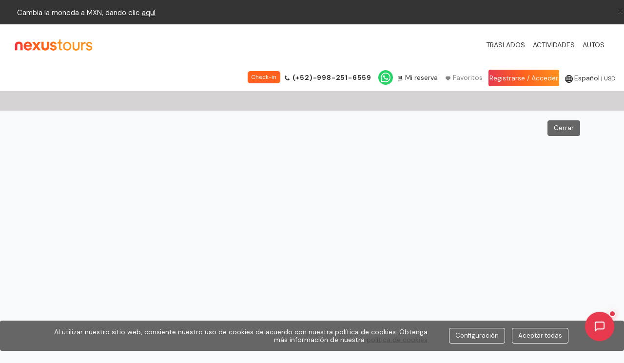

--- FILE ---
content_type: text/html; charset=utf-8
request_url: https://www.nexustours.com/packages/results.aspx?accion=searchpackages&addDays=15&paxs=20&destinationID=10023&duration=6&packageType=P&idioma=cn&culture=zh-CN
body_size: 44550
content:


<!DOCTYPE html>

<html lang="es" dir="ltr">
<head><link id="_ctl1__ctl1__ctl1_favicon" rel="icon" type="image/png" sizes="32x32" href="/img/favicon.png" /><title>
	Paquetes | NexusTours
</title><link id="_ctl1__ctl1__ctl1_mainCSSLink" rel="stylesheet" type="text/css" href="/resources/6F92C246D07B1A36182829B6B0DF5891/dist/Web/css/main.min.css" />

    <link href="/resources/12E87D2F3A4C8B347AB13A0764D420A3/js/bundles/base-jquery.min.js" rel="preload" as="script" type="text/javascript" > 
    <link href="/resources/D0021872337191EA6BD66FD9F9DA6EC7/js/bundles/base-jquery-ui.min.js" rel="preload" as="script" type="text/javascript" >       
    <link href="/resources/202806C97712B57BF25EE369AA1FFA10/js/bundles/base-bootstrap.min.js" rel="preload" as="script" type="text/javascript" >       
    <link href="/resources/7B909DEB3AB3E195682004C16DD23F36/js/bundles/base-polyfills.min.js" rel="preload" as="script" type="text/javascript" >       
    <link href="/resources/F03C92BC75C163136102A2016D21C284/js/bundles/base-handlebars.min.js" rel="preload" as="script" type="text/javascript" >       
    <link href="/resources/23FAA38236E9BB2C05C8550019F8362F/js/bundles/base-plugins.min.js" rel="preload" as="script" type="text/javascript" >       
    <link href="/resources/90C72A1CF718EAE15BB1D6008C28D342/js/bundles/base-juniper.min.js" rel="preload" as="script" type="text/javascript" >  
    
        <link href="/resources/370D8211DB491AC89EE213EBD6ABBF50/js/bundles/color-themes.min.js" rel="preload" as="script" type="text/javascript">
    <link href="/resources/7A7766262A67A8613433FD37FA67844D/include/ctlSearchLinks/js/ctlSearchLinks.min.js" rel="preload" as="script" type="text/javascript"><link href="/resources/9CDA33AA2C168F50242664569F811DF5/include/ctlFavorites/js/ctlFavorites.min.js" rel="preload" as="script" type="text/javascript"><link href="/resources/D7E53ECBB23AAD98AF561ABC9974F461/include/ctlHourSelector/js/hourSelector.min.js" rel="preload" as="script" type="text/javascript"><link href="/resources/C3A610E4CE6D4324E9C71B7C3BC2C05F/js/plugins/jquery-ui/locale/datepicker-es.min.js" rel="preload" as="script" type="text/javascript"><link href="/resources/1622977812AE9BD4283EC18E306CE261/packages/include/ctlPackageSearcher/js/packageSearcher.min.js" rel="preload" as="script" type="text/javascript"><link href="/resources/05D73D156E24D154EAE3D76FF572EFA0/js/bundles/searcher.min.js" rel="preload" as="script" type="text/javascript"><link href="/resources/1C0EDA58D6041EBE0AF44199F7B442BF/include/ctlFloatingThemes/js/ctlfloating.min.js" rel="preload" as="script" type="text/javascript"><link href="/resources/25AD22FC6FF6D0509981A9F885E8A0A4/include/ctlLoginSocialAccount/js/loginSocialAccount.min.js" rel="preload" as="script" type="text/javascript">
    <!-- Browser specific overrides, after all other CSS files-->
    <!--[if lte IE 8]>
    <link href="/resources/4AA41FCF1BB97DDAEBD5C5509F43044B/dist/Web/css/standalone/ie8.min.css" rel="stylesheet" type="text/css" />
    <![endif]-->

    <!-- HTML5 shim and Respond.js for IE8 support of HTML5 elements and media queries -->
    <!-- WARNING: Respond.js doesn't work if you view the page via file:// -->
    <!--[if lt IE 9]>
      <script src="https://oss.maxcdn.com/html5shiv/3.7.2/html5shiv.min.js"></script>
      <script src="https://oss.maxcdn.com/respond/1.4.2/respond.min.js"></script>
    <![endif]-->


    
    
<meta charset="utf-8">
<meta http-equiv="X-UA-Compatible" content="IE=edge">
<meta name="viewport" content="width=device-width, initial-scale=1, user-scalable=0">

<link rel="canonical" href="https://www.nexustours.com/packages/results.aspx"/>

    <link rel="alternate" href="https://www.nexustours.com/packages/results.aspx?idioma=es&amp;culture=es" hreflang="es"/>

    <link rel="alternate" href="https://www.nexustours.com/packages/results.aspx?idioma=en&amp;culture=en" hreflang="en"/>

    <link rel="alternate" href="https://www.nexustours.com/packages/results.aspx?idioma=fr&amp;culture=fr" hreflang="fr"/>

<link rel="alternate" href="https://www.nexustours.com/packages/results.aspx?idioma=en&amp;culture=en" hreflang="x-default"/>


<!-- The above meta tags *must* come first in the head; any other head content must come *after* these tags -->
    
    <meta name="GENERATOR" content="NexusTours © 2026"/>
    <meta name="classification" content="Travel Agents"/>
    <meta name="copyright" content="Juniper © 2026"/>

    
        <meta name="title" lang="es" content="NexusTours - Reservas online"/>
        <meta name="description" lang="es" content="Motor de Reservas online para ofrecer al usuario todo tipo de productos turísticos, Hoteles, Apartamentos, y otros servicios, con unas búsquedas rápidas basadas en una mínima información, que da como resultado toda la oferta, ideal para todo tipo de turismo, sea empresas o cliente final"/>
        <meta name="keywords" lang="es" content="Ofertas vuelos, ofertas hoteles, ofertas viajes, billetes baratos, ofertas vacaciones, viajes de novios, viajes de estudios, fines de semana, alquiler coches"/>
    
    <meta name="robots" content="noarchive, noodp, index, follow, all"/>
    <meta name="resource-type" content="document"/>
    <meta name="revisit-after" content="1 days"/>
    <meta name="rating" content="General"/>
    <meta name="document-class" content="Completed"/>
    <meta name="document-classification" content="Travel Agents"/>
    <meta name="document-type" content="Public"/>
    <meta name="doc-type" content="Public"/>
    <meta name="document-distribution" content="Global"/>
    <meta name="distribution" content="Global"/>
    <meta name="document-state" content="Dynamic"/>    
    <meta name="cache-control" content="Public"/>
    <meta name="Placename" content="spain"/>
    <meta name="Page-Topic" content="Sport"/>
    <meta name="audience" content="all"/>

    <meta name="google-signin-client_id" content="852081431700-2fscfujj0r7dlbtadhsj5g96hsvhhrpc.apps.googleusercontent.com" />
<meta property="og:image" name="og:image" lang="es" content="https://www.nexustours.com/img/logo.png"/><meta property="og:type" name="og:type" lang="es" content="website"/><meta property="og:url" name="og:url" lang="es" content="https://www.nexustours.com/packages/results.aspx?accion=searchpackages&amp;amp;addDays=15&amp;amp;paxs=20&amp;amp;destinationID=10023&amp;amp;duration=6&amp;amp;packageType=P&amp;amp;idioma=cn&amp;amp;culture=zh-CN"/><meta property="og:locale" name="og:locale" lang="es" content="es"/><meta property="twitter:card" name="twitter:card" lang="es" content="summary"/><meta property="twitter:site" name="twitter:site" lang="es" content="DemoJuniper"/><meta property="twitter:creator" name="twitter:creator" lang="es" content="DemoJuniper"/><meta property="twitter:image" name="twitter:image" lang="es" content="https://www.nexustours.com/img/logo.png"/>

    <meta name="facebook-domain-verification" content="trasrtp3b1lzsbqn0zv1op8dtd6hef" />

    <meta name="google-site-verification" content="xao-HYY6YIxzceUiLceudiuZcTS66mBz6Hy1l_h4M8U" />

<div class="google-login-buttons">
    <!--Botón One Tap -->
    <div id="google-one-tap-button"></div>
    
</div>
    
    
 

                <script>(function (w, d, s, l, i) {
                        w[l] = w[l] || []; w[l].push({
                            'gtm.start':
                                new Date().getTime(), event: 'gtm.js'
                        }); var f = d.getElementsByTagName(s)[0],
                            j = d.createElement(s), dl = l != 'dataLayer' ? '&l=' + l : ''; j.async = true; j.src =
                                '//www.googletagmanager.com/gtm.js?id=' + i + dl; f.parentNode.insertBefore(j, f);
                    })(window, document, 'script', 'dataLayer', 'GTM-5F4ZSFV');</script>
                
<!-- Google tag (gtag.js) -->
      <script async src='https://www.googletagmanager.com/gtag/js?id='>
      </script>
      <script>
          window.dataLayer = window.dataLayer || [];
          function gtag(){dataLayer.push(arguments);}
          gtag('js', new Date());
          gtag('config', '');
      </script>
<!-- End Google tag -->

          </head>
<body  id="packages"
     class="b2c-business results results--empty packages"
    data-cansearch="True">

    


    
    <script type="text/javascript">

                (function () {
                    var arrayStyleOnMap = [{
                        "featureType": "poi",
                        "stylers": [
                            {
                                "visibility": "on"
                    }
                ]
                    }];

            window.$jbe = {
                juniperLang: "es",
                numberFormat: {"decimalSeparator":".","groupSeparator":",","decimals":0,"fixedDecimals":false,"round":"trunc","showDecimals":false},
                deeplinkMode: false,
                googleApiKey: "AIzaSyBlXZa2MDC9ItBphMO4qPmemxnvccQ4JvE",

                
                dateFormat: "DD/MM/YYYY",
                timeFormat: "HH:mm",

                currencies: [{"currency":"USD","prefix":"","suffix":"USD"},{"currency":"ABC","prefix":"","suffix":"ABC"},{"currency":"BBD","prefix":"","suffix":""},{"currency":"BRL","prefix":"","suffix":"BRL"},{"currency":"CAD","prefix":"","suffix":"CAD"},{"currency":"CNK","prefix":"","suffix":"CNK"},{"currency":"CNZ","prefix":"","suffix":"CNZ"},{"currency":"CRC","prefix":"","suffix":"CRC"},{"currency":"DOP","prefix":"","suffix":"DOP"},{"currency":"EUR","prefix":"","suffix":"EUR"},{"currency":"GBP","prefix":"","suffix":"GBP"},{"currency":"JMD","prefix":"","suffix":"JMD"},{"currency":"MXN","prefix":"","suffix":"MXN"},{"currency":"XCD","prefix":"","suffix":"XCD"},{"currency":"001","prefix":"USD","suffix":"USD"},{"currency":"002","prefix":"GBP","suffix":"GBP"},{"currency":"003","prefix":"CAD","suffix":"CAD"},{"currency":"004","prefix":"EUR","suffix":"EUR"},{"currency":"005","prefix":"BRL","suffix":"BRL"},{"currency":"006","prefix":"MXN","suffix":"MXN"},{"currency":"007","prefix":"USD","suffix":"USD"},{"currency":"008","prefix":"GBP","suffix":"GBP"},{"currency":"009","prefix":"CAD","suffix":"CAD"},{"currency":"010","prefix":"EUR","suffix":"EUR"},{"currency":"011","prefix":"BRL","suffix":"BRL"},{"currency":"012","prefix":"DOP","suffix":"DOP"},{"currency":"013","prefix":"USD","suffix":"USD"},{"currency":"014","prefix":"GBP","suffix":"GBP"},{"currency":"015","prefix":"CAD","suffix":"CAD"},{"currency":"016","prefix":"EUR","suffix":"EUR"},{"currency":"017","prefix":"BRL","suffix":"BRL"},{"currency":"018","prefix":"JMD","suffix":"JMD"},{"currency":"019","prefix":"USD","suffix":"USD"},{"currency":"020","prefix":"GBP","suffix":"GBP"},{"currency":"021","prefix":"CAD","suffix":"CAD"},{"currency":"022","prefix":"EUR","suffix":"EUR"},{"currency":"023","prefix":"BRL","suffix":"BRL"},{"currency":"024","prefix":"CRC","suffix":"CRC"},{"currency":"025","prefix":"USD","suffix":"USD"},{"currency":"026","prefix":"GBP","suffix":"GBP"},{"currency":"027","prefix":"CAD","suffix":"CAD"},{"currency":"028","prefix":"EUR","suffix":"EUR"},{"currency":"029","prefix":"BRL","suffix":"BRL"},{"currency":"030","prefix":"USD","suffix":"USD"},{"currency":"031","prefix":"","suffix":"USD"},{"currency":"032","prefix":"CAD","suffix":"CAD"},{"currency":"033","prefix":"","suffix":"USD"},{"currency":"034","prefix":"","suffix":"USD"},{"currency":"035","prefix":"USD","suffix":"USD"},{"currency":"036","prefix":"GBP","suffix":"GBP"},{"currency":"037","prefix":"CAD","suffix":"CAD"},{"currency":"038","prefix":"EUR","suffix":"EUR"},{"currency":"039","prefix":"BRL","suffix":"BRL"},{"currency":"040","prefix":"XCD","suffix":"XCD"},{"currency":"041","prefix":"USD","suffix":"USD"},{"currency":"042","prefix":"GBP","suffix":"GBP"},{"currency":"043","prefix":"CAD","suffix":"CAD"},{"currency":"044","prefix":"EUR","suffix":"EUR"},{"currency":"045","prefix":"BRL","suffix":"BRL"},{"currency":"046","prefix":"XCD","suffix":"XCD"},{"currency":"CR1","prefix":"","suffix":"CR1"},{"currency":"CR2","prefix":"","suffix":"CR2"},{"currency":"D10","prefix":"","suffix":"DO10"},{"currency":"D11","prefix":"","suffix":"D11"},{"currency":"D12","prefix":"","suffix":"D12"},{"currency":"D13","prefix":"","suffix":"D13"},{"currency":"D14","prefix":"","suffix":"D14"},{"currency":"DO1","prefix":"","suffix":"DO1"},{"currency":"DO2","prefix":"","suffix":"DO2"},{"currency":"DO3","prefix":"","suffix":"DO3"},{"currency":"DO4","prefix":"","suffix":"DO4"},{"currency":"DO5","prefix":"","suffix":"DO5"},{"currency":"DO6","prefix":"","suffix":"DO6"},{"currency":"DO7","prefix":"","suffix":"DO7"},{"currency":"DO8","prefix":"","suffix":"DO8"},{"currency":"DO9","prefix":"","suffix":"DO9"},{"currency":"JM1","prefix":"","suffix":"JM1"},{"currency":"JM2","prefix":"","suffix":"JM2"},{"currency":"MX1","prefix":"","suffix":"MX1"},{"currency":"MX2","prefix":"","suffix":"MX2"},{"currency":"MX3","prefix":"","suffix":"MX3"},{"currency":"MX4","prefix":"","suffix":"MX4"},{"currency":"MX5","prefix":"","suffix":"MX5"},{"currency":"MX6","prefix":"","suffix":"MX6"},{"currency":"MX7","prefix":"","suffix":"MX7"},{"currency":"MX8","prefix":"","suffix":"MX8"},{"currency":"MX9","prefix":"","suffix":"MX9"},{"currency":"XC1","prefix":"","suffix":"XC1"},{"currency":"XC2","prefix":"","suffix":"XC2"},{"currency":"JPY","prefix":"","suffix":"&yen;"},{"currency":"CUC","prefix":"","suffix":"CUC"}],
                currency: "USD",
                arrayStyleOnMap: arrayStyleOnMap,
                brandName: "Nexus B2C",
                codedImage: 0,

                
                loginAt: "booking",
                
                loyaltyMode: "redeem",
                isLoyaltyActive: false,

                favoritesActive: true,
                tagManagerEnabled: true,
                socialShareActive: true,
                providerCssClass: "",
                viewport: {
                    cookieEnabled: false
                },
                isActiveGooglePlacesSearch: false,
                
                anyShoppingBasket: false,
            };
        })();

    </script>    

    
            <noscript><iframe src="//www.googletagmanager.com/ns.html?id=GTM-5F4ZSFV"
            height="0" width="0" style="display:none;visibility:hidden"></iframe></noscript>
              
    
<!-- Google Tag Manager (noscript)-->
      <noscript>
          <iframe src='https://vgzgputv.use.stape.io/ns.html?id=GTM-' height='0' width='0' style='display:none;visibility:hidden'></iframe>      </noscript>
<!-- End Google Tag Manager (noscript) -->

        

    
    
    <script type="text/javascript">

        window.$jbe = (window.$jbe || {});
        window.dataLayer = (window.dataLayer || []);

        //IE < 8
        if (!Array.isArray) {
            Array.isArray = function (obj) {
                return Object.prototype.toString.call(obj) === "[object Array]";
            };
        }

        $jbe.dataLayer = {

            _mappings: {
                //Ejemplo cambio nombre variable
                //page_title: "titulo_pagina",
                //Ejemplo eliminar variable
                //search_destination_id: null
            },

            getMappings: function () {
                return (this._mappings || {});
            },

            register: function (data) {

                if ($jbe.tagManagerEnabled && data) {

                    if (!Array.isArray(data)) {
                        data = [data];
                    }
                    var mappings = this.getMappings();

                    var mapped = [];

                    //No podemos usar jQuery, así que usamos "for" en lugar de "each" y "map"
                    for (var d in data) {
                        var item = data[d];
                        var m_item = {};
                        for (var property in item) {
                            var value = item[property];
                            var m_property = mappings[property];
                            if (m_property !== null) { //Si es null, no lo añadiremos. Si es undefined lo añadiremos con el nombre original (no está entre los mappings)
                                m_property = (m_property || property);
                                m_item[m_property] = value;
                            }
                        }
                        mapped.push(m_item);
                    }

                    for (var m in mapped) {
                        dataLayer.push(mapped[m]);
                    }

                }
            }
        };

    </script>
    <script id="proxyDataLayer" type="text/javascript">
        
        $jbe.dataLayer.register({"page_title":"Paquetes | NexusTours","page_url":"https://www.nexustours.com/packages/results.aspx?accion=searchpackages&addDays=15&paxs=20&destinationID=10023&duration=6&packageType=P&idioma=cn&culture=zh-CN","page_type":"Product_packages_Results"});
        $jbe.dataLayer.register({"user_type":"no_user"});
        $jbe.dataLayer.register({"item_search_destination_name":"","item_product_type":"all"});
        
    </script>


    
    <form name="aspnetForm" method="post" action="./results.aspx?accion=searchpackages&amp;addDays=15&amp;paxs=20&amp;destinationID=10023&amp;duration=6&amp;packageType=P&amp;idioma=cn&amp;culture=zh-CN" id="aspnetForm" novalidate="" role="document">
<input type="hidden" name="__VIEWSTATE" id="__VIEWSTATE" value="yKknyl33LsDtcb2ij/NYLzEXldS+wMXgnraFgudKYzOBgl6diph89t8gcv3aEHcqN55dT51Kiw5oY2GqsbPxV6cV2nicVNoTnlvpzyX/xFVy9G3GEyAFK+M6kr/l5Dibvl+N9ENAuAmy/7NFsdO7MPi9PhsqcyXvr5IJagpw8apuGrIyV8IJoHlHTC+Pza4fAazAKmtQD6Q25iRZtAaH/h3Fe+LQW0z72gz+InxiPb4LfvcbSq7nRji7svUUhr8C3SlCUrAGkNSlnpDROG8awLxRA6e3I7peCvj+5JRnoDxi6xzxhfprLzck4AFHUBB/mT36pVf5IMde51pTPU4H2sDXUehdswxic6brjEsfb7RLo6RkYzN1HwX0sIKUyFkUg2UijaeiX6rp8Rziaz+KvS7u6ho2eIOdAI5qeD07w8vXg5i2Fjhbw9/RNjHv+5B48Z6AOBuMw8Sphugpg0sI2Vuu03a29wh9AC1HDBnq5OE0bcYP/reIcjgxeOlJoWaFpDyM9c1OI2M/ZppvtkOqYsfZb63/PXzuOq7ZtWiri9fMQAyh3IleLvMLRuNPTxQMss+NFF1UyTwiIuYvgQ/[base64]/MfiKBzH8t8e2XOBkyCXVqD1Cd9pU582tWFAt4/XHJi+TOkME+319DMsJSL4kDhDHuUhY3ymmnpYg==" />

<input type="hidden" name="__VIEWSTATEGENERATOR" id="__VIEWSTATEGENERATOR" value="6744AA3C" />
<input type="hidden" name="__VIEWSTATEENCRYPTED" id="__VIEWSTATEENCRYPTED" value="" />
        <input type="hidden" name="csrf_token" class="form-control js-post-param" value="Ej9oFz8/P3c/Ow8XG0Y/JxV6ZG0xHD8/Pz8/Pz8/Pz9TPz97PzU/VzM/Pz9kPz8/Nj8aDz8/Pz80P0InP1I/P281P2N8N1o/Pw05OkggQSI/MlY/eD8QPz8/Rgo/Pz8/ET8TLj8/PD9gOlw/Rz8/FD8fTXE/EHw/JD9/Pz9QPxRaVylpDRI2WD9WdT5fVD9IJzI/P1JBPwBjXwo/Aj8PEExIYj9xQwdvPz98Pz89Uz9oNj8/Pxs/GXEoBj8HPFZgR2Q/Fz8/Pz8qGD9dP0FlJQs5Pz8UUEgwP0l9ST1aaD8/G1w2Szw/P18/Pz8zY1QvPz8/Pz8/TD8bPz8/HT8/Pz8=" />
        
        
<div id="login-box-modal" class="modal fade" tabindex="-1" role="dialog">
    <div class="modal-dialog" role="form">
        <div class="modal-content">
            <div class="modal-header">
                <button type="button" class="close" data-dismiss="modal" aria-label="Cerrar"><span aria-hidden="true">&times;</span></button>
                <h2 class="modal-title">
                    <span class="content-title">Desbloquea descuentos exclusivos</span>
                </h2>
                    <p class="content-title">Conéctese con su usuario</p>                
            </div>
            <div class="modal-body">
                

<div id="login-box" class ="login-box js-auto-form" 
    
    data-auto-form-ajax="true" data-auto-form-method="post" data-auto-form-action="/users/handlers/login.ashx" data-auto-form-datatype="json">

    

    <div class="alert alert-danger collapse" role="alert"></div>

    <div class="js-login-form-elements ">

        <div class="fields">
            <input type="hidden" class="js-auto-form-param" name="action" value="checkLogin" />
            <div class="form-group">
                <label  for="login-box-user">Por favor, introduzca su correo electrónico.</label>
                <input type="text" class="form-control js-auto-form-param"
                       id="login-box-user"
                       name="user"
                       autocomplete="username"
                       
                       required
                       />
                <span class="rqf hidden">Por favor, introduzca un correo electrónico válido.</span>
            </div>
            <div class="form-group">
                <label  for="login-box-password">Contraseña</label>
                <input type="password" class="form-control js-auto-form-param"
                       id="login-box-password"
                       name="password"
                       autocomplete="current-password"
                       
                       required
                        />
                <span class="rqf hidden">Por favor, introduzca la contraseña.</span>
            </div>

            <input type="hidden" class="js-auto-form-param" name="loginType" value="b2cUser" />
        </div>

        

        <div class="login-box__section">
            <div class="login-box__section-item login-box__section-item--action">
                <button type="submit" class="btn btn-primary btn-login js-auto-form-submit" >Acceder</button>
            </div>
            
            <a class="btn-recover login-box__section-item" href="/users/recoverPassword.aspx">Recuperar contraseña</a>
            
        </div>

        
            <div class="login-box__section login-box__section--social-account">
                

<div class="social-login">
    <div class="social-login__title">
        You can also <b>access with</b>
    </div>

    <div class="social-login__elements">
        <div class="social-login__element js-google-login"></div>
        
        <div class="social-login__element">
            <button type="button" class="btn btn-primary social-login__facebook-button js-facebook-login">
                <span class="social-account__logo"><img loading="lazy" src="/img/facebook-login.png" alt="" /></span>
                <span class="social-account__text">
                    Iniciar sesión con Facebook
                </span>
            </button>
        </div>
        </div>
</div>

            </div>
        
            <div class="login-box__section login-box__signin-section">
                <div class="line"></div>
                <div class="login-box__section-item">
                    <p class="title"><b>Regístrese</b> y disfrute de los <b>beneficios</b> y precios especiales.
    </p>
                </div>
                
                    <div class="login-box__section-item login-box__section-item--action">
                        <a href="/users/endCustomer.aspx" class="btn btn-primary">
                            Nuevo usuario
                        </a>
                    </div>
                
            </div>
        

    </div>

    <div class="js-verification-form-elements hidden ">

        
        <div class="login-box__description">
            
        Ha iniciado sesión desde un navegador nuevo o hace mucho que no introduce el código de verificación.<br>
        Por favor, introduzca el código que acabamos de enviar a su dirección de correo electrónico.<br>
        Si no lo recibe contacte con su administrador.
    
        </div>
        

        <div class="fields">
            <input type="hidden" class="js-auto-form-param" name="action" value="verification" disabled="disabled" />
            <div class="form-group">
                <label  for="login-box-verificationCode">Código de verificación</label>
                <input type="text" class="form-control js-auto-form-param"
                       id="login-box-verificationCode"
                       name="verificationCode" required
                       disabled="disabled" />
            </div>
        <div class="login-box__section">
                <div class="login-box__section-item login-box__section-item--action">
                    <button type="submit" class="btn btn-primary btn-login js-auto-form-submit" disabled="disabled" >Enviar código </button>
                </div>
            </div>
        </div>
    </div>

    <div class="js-verification-QR hidden ">

        
        <div class="login-box__description">
            
        Sigue los siguientes pasos:<br>
        1. Descárgate una aplicación de autentificación.<br>
        Te sugerimos que sea Microsoft Authenticator o Google Authenticator.<br>
        2. Una vez la tengas instalada, ábrela y escanea el siguiente QR.<br>
        3. ¡Listo! Ya habrás completado el proceso de autentificación.<br>
        Introduce el código proporcionado por tu aplicación de autenticación para iniciar sesión.<br>
        Si tienes algún problema, contacta con tu administrador.
    
        </div>
        

        <div class="fields">
            <div class="qr" align="center">
                <div><img class="voucher__qr-code" src="" alt="QR Code"/></div>
            </div>
  
            <div class="login-box__section">
                <div class="login-box__section-item login-box__section-item--action">
                    <button type="button" class="btn btn-primary js-next-step-verification-code" disabled="disabled" >Siguiente</button>
                </div>
            </div>
        </div>
    </div>
        
    <div class="js-verification-form-elements-app hidden ">

        
        <div class="login-box__description">
            Introduce el código proporcionado por tu aplicación de autenticación para iniciar sesión. Si tienes algún problema, contacta con tu administrador.
        </div>
        

        <div class="fields">
            <input type="hidden" class="js-auto-form-param" name="action" value="verification" disabled="disabled" />
            <div class="form-group">
                  
                    <label class="sr-only" for="login-box-verificationCodeApp">Código de verificación</label>
                     
                <input type="text" class="form-control js-auto-form-param"
                       id="login-box-verificationCodeApp"
                       name="verificationCodeApp" required
                       placeholder="Código de verificación"
                       disabled="disabled" />
            </div>
        </div>

        <div class="login-box__section">
            <div class="login-box__section-item login-box__section-item--action">
                <button type="submit" class="btn btn-primary btn-login js-auto-form-submit" disabled="disabled" >Iniciar sesión</button>
            </div>
        </div>
    </div>
</div>


            </div>
        </div>
    </div>
</div>


<div id="main-modal" class="modal fade" tabindex="-1" role="dialog" aria-labelledby="main-modal-label" data-default-title="Mensaje del sistema">
    <div class="modal-dialog" role="document">
        <div class="modal-content">
            <div class="modal-header">
                <button type="button" class="close" data-dismiss="modal" aria-label="Cerrar"><span aria-hidden="true">&times;</span></button>
                <p id="main-modal-label" class="modal-title">NexusTours</p>
            </div>
            <div class="modal-body">
            </div>
            <div class="modal-footer">
                <span class="modal-default-buttons">
                    <button type="button" class="btn btn-primary" data-dismiss="modal">Cerrar</button>
                </span>
                <span class="modal-custom-buttons"></span>
            </div>
        </div>
    </div>
</div>

<div id="loading-modal" class="modal modal--noscroll modal--noanimation" data-backdrop="static" data-keyboard="false" role="dialog" aria-modal="true" tabindex="-1">
    <div id="loading-modal__document" class="modal-dialog">
        <span id="loading-screen__heading" class="sr-only" tabindex="-1" role="status">Buscando</span>
        

<div  class ="loading-screen loading-screen--skeleton" data-preview-id="loading" data-use-modal="false">
    <div class="js-loading-placeholder">
    </div>
</div>

<script type="text/x-handlebars-template" id="loading-modal-template">
    <div class="loading-screen__info">
        <div class="loading-screen__info__side-bar hidden-xs hidden-sm">
            <div class="loading-screen__info__side-bar__content1"></div>

            {{#for 1 8 1}}
            <div class="loading-screen__info__side-bar__content2">
                <div class="loading-screen__info__side-bar__content2__title"></div>
                <div class="loading-screen__info__side-bar__content2__description"></div>
            </div>
            {{/for}}
        </div>

        <div class="loading-screen__info__main">
            <div class="loading-screen__info__main__title">
                {{#if searchInfo}}
                {{#with searchInfo}}
                <b>{{i18n "searching"}} {{product}}</b>
                {{#if origin.name}} {{toLowerCase (i18n "from")}} <b>{{origin.name}}</b>{{/if}}
                {{#if destination.name}}
                {{#if origin.name}}{{toLowerCase (i18n "to")}}{{else}}{{toLowerCase (i18n "in")}}{{/if}}
                <b>{{{destination.name}}}</b>
                {{/if}}
                {{/with}}
                {{/if}}
            </div>

            <div class="loading-screen__info__main__content1 visible-xs-block">
                <div class="loading-screen__info__main__content1__full"></div>
            </div>

            <div class="loading-screen__info__main__content1">
                <div class="loading-screen__info__main__content1__left"></div>
                <div class="loading-screen__info__main__content1__right"></div>
            </div>

            <div class="loading-screen__info__main__content1 visible-sm-block">
                <div class="loading-screen__info__main__content1__full"></div>
            </div>

            {{#for 1 5 1}}
            <div class="loading-screen__info__main__content2">
                <div class="loading-screen__info__main__content2__image"></div>
                <div class="loading-screen__info__main__content2__details">
                    <div class="loading-screen__info__main__content2__details__title"></div>
                    <div class="loading-screen__info__main__content2__details__description hidden-xs"></div>
                    <div class="loading-screen__info__main__content2__details__description hidden-xs"></div>
                    <div class="loading-screen__info__main__content2__details__description hidden-xs"></div>
                </div>
            </div>
            {{/for}}
        </div>
    </div>
</script><script type="text/x-handlebars-template" id="hotels-loading-modal-template">
    <div class="loading-screen__info">
        <div class="loading-screen__info__side-bar hidden-xs hidden-sm">
            <div class="loading-screen__info__side-bar__content1"></div>

            {{#for 1 8 1}}
            <div class="loading-screen__info__side-bar__content2">
                <div class="loading-screen__info__side-bar__content2__title"></div>
                <div class="loading-screen__info__side-bar__content2__description"></div>
            </div>
            {{/for}}
        </div>

        <div class="loading-screen__info__main">
            <div class="loading-screen__info__main__title">
                {{#if searchInfo}}
                {{#with searchInfo}}
                <b>{{i18n "searching"}} {{product}}</b>
                {{#if origin.name}} {{toLowerCase (i18n "from")}} <b>{{origin.name}}</b>{{/if}}
                {{#if destination.name}}
                {{#if origin.name}}{{toLowerCase (i18n "to")}}{{else}}{{toLowerCase (i18n "in")}}{{/if}}
                <b>{{{destination.name}}}</b>
                {{/if}}
                {{/with}}
                {{/if}}
            </div>

            <div class="loading-screen__info__main__content1 visible-xs-block">
                <div class="loading-screen__info__main__content1__full"></div>
            </div>

            <div class="loading-screen__info__main__content1">
                <div class="loading-screen__info__main__content1__left"></div>
                <div class="loading-screen__info__main__content1__right"></div>
            </div>

            <div class="loading-screen__info__main__content1 visible-sm-block">
                <div class="loading-screen__info__main__content1__full"></div>
            </div>

            {{#for 1 5 1}}
            <div class="loading-screen__info__main__content2">
                <div class="loading-screen__info__main__content2__image"></div>
                <div class="loading-screen__info__main__content2__details">
                    <div class="loading-screen__info__main__content2__details__title"></div>
                    <div class="loading-screen__info__main__content2__details__description hidden-xs"></div>
                    <div class="loading-screen__info__main__content2__details__description hidden-xs"></div>
                    <div class="loading-screen__info__main__content2__details__description hidden-xs"></div>
                </div>
            </div>
            {{/for}}
        </div>
    </div>
</script>
    </div>
</div>

<div id="preloader-modal" class="modal modal--noscroll modal--noanimation" data-backdrop="static" data-keyboard="false" 
    tabindex="-1" role="alert" aria-modal="true">
    <div class="modal-dialog" role="status">
        <div class="preloader-screen js-preloader-container">
            <div class="preloader">
                <div class="preloader__shadow"></div>
                <div class="preloader__spinner" id="preloader__spinner"
                    role="progressbar" aria-valuetext="Cargando..." aria-label="Cargando..."
                ></div>
            </div>
            <div class="preloader-screen__text"></div>
        </div>
    </div>
</div>

<div id="modal-promocode-url" class="modal modal--promocode fade" tabindex="-1" role="dialog" aria-labelledby="promocode-modal-label" aria-hidden="true" data-default-title="Mensaje del sistema">
    <div class="modal-dialog modal-lg" role="document">
        <div class="modal-content">
            <div class="modal-header">
                <button type="button" class="close" data-dismiss="modal" aria-label="Cerrar"><span aria-hidden="true">&times;</span></button>
                <p class="modal-title"></p>
            </div>
            <div class="modal-body"></div>
            <div class="modal-footer">
                <span class="modal-default-buttons">
                    <button type="button" class="btn btn-primary" data-dismiss="modal"></button>
                </span>
            </div>
        </div>
    </div>
</div>

<!--modal lang and currency -->
<div id="langandcurrency-box-modal" class="modal fade langandcurrency-box-modal" tabindex="-1" role="dialog">
    <div class="modal-dialog" role="form">
        <div class="modal-content lang-currency" 
            data-model='{
"nacionalidades": {
"defecto": {
"pais": "US",
"idioma": "EN",
"moneda": "USD"
},
"paises": [
{ "nombre": "Estados Unidos", "iso": "US", "orden": 0, "idiomas": [ { "iso": "EN", "nombre": "Inglés" }, { "iso": "ES", "nombre": "Español" } ], "monedas": [ { "iso": "USD", "nombre": "USD" } ] },
{ "nombre": "Canada", "iso": "CA", "orden": 1, "idiomas": [ { "iso": "EN", "nombre": "Inglés" }, { "iso": "FR", "nombre": "Francés" } ], "monedas": [ { "iso": "CAD", "nombre": "CAD" } ] },
{ "nombre": "México", "iso": "MX", "orden": 2, "idiomas": [ { "iso": "ES", "nombre": "Español" } ], "monedas": [ { "iso": "MXN", "nombre": "MXN" } ] },
{ "nombre": "Reino Unido", "iso": "GB", "orden": 3, "idiomas": [ { "iso": "EN", "nombre": "Inglés" } ], "monedas": [ { "iso": "GBP", "nombre": "GBP" } ] },
{ "nombre": "República Dominicana", "iso": "DO", "orden": 4, "idiomas": [ { "iso": "ES", "nombre": "Español" }, { "iso": "EN", "nombre": "Inglés" } ], "monedas": [ { "iso": "USD", "nombre": "USD" } ] },
{ "nombre": "Jamaica", "iso": "JM", "orden": 5, "idiomas": [ { "iso": "EN", "nombre": "Inglés" } ], "monedas": [ { "iso": "USD", "nombre": "USD" } ] },
{ "nombre": "Cuba", "iso": "CU", "orden": 6, "idiomas": [ { "iso": "ES", "nombre": "Español" }, { "iso": "EN", "nombre": "Inglés" } ], "monedas": [ { "iso": "CAD", "nombre": "CAD" }, { "iso": "EUR", "nombre": "EUR" } ] },
{ "nombre": "Costa Rica", "iso": "CR", "orden": 7, "idiomas": [ { "iso": "ES", "nombre": "Español" } ], "monedas": [ { "iso": "USD", "nombre": "USD" } ] },
{ "nombre": "Colombia", "iso": "CO", "orden": 8, "idiomas": [ { "iso": "ES", "nombre": "Español" } ], "monedas": [ { "iso": "USD", "nombre": "USD" } ] },
{ "nombre": "Argentina", "iso": "AR", "orden": 9, "idiomas": [ { "iso": "ES", "nombre": "Español" } ], "monedas": [ { "iso": "USD", "nombre": "USD" } ] },
{ "nombre": "China", "iso": "CN", "orden": 11, "idiomas": [ { "iso": "EN", "nombre": "Inglés" } ], "monedas": [ { "iso": "USD", "nombre": "USD" } ] },
{ "nombre": "Chile", "iso": "CL", "orden": 12, "idiomas": [ { "iso": "ES", "nombre": "Español" } ], "monedas": [ { "iso": "USD", "nombre": "USD" } ] },
{ "nombre": "España", "iso": "ES", "orden": 13, "idiomas": [ { "iso": "ES", "nombre": "Español" } ], "monedas": [ { "iso": "EUR", "nombre": "EUR" } ] },
{ "nombre": "Francia", "iso": "FR", "orden": 16, "idiomas": [ { "iso": "FR", "nombre": "Francés" } ], "monedas": [ { "iso": "EUR", "nombre": "EUR" } ] },
{ "nombre": "Alemania", "iso": "DE", "orden": 20, "idiomas": [ { "iso": "EN", "nombre": "Inglés" } ], "monedas": [ { "iso": "EUR", "nombre": "EUR" } ] },
{ "nombre": "Brasil", "iso": "BR", "orden": 25, "idiomas": [ { "iso": "EN", "nombre": "Inglés" } ], "monedas": [ { "iso": "USD", "nombre": "USD" } ] },
{ "nombre": "Portugal", "iso": "PT", "orden": 26, "idiomas": [ { "iso": "EN", "nombre": "Inglés" } ], "monedas": [ { "iso": "EUR", "nombre": "EUR" } ] }
],
"resto": {
"idiomas": [ { "iso": "EN", "nombre": "Inglés" } ],
"monedas": [ { "iso": "USD", "nombre": "USD" } ]
}
}
}' 
            data-lang="es" 
            data-currency="USD" 
            data-region='US'>
            <header class="modal-header">
                <button type="button" class="close" data-dismiss="modal" aria-label="Cerrar"><span aria-hidden="true">&times;</span></button>
                <p class="modal-title"><span class="content-title">Idiomas y divisas</span></p>
                <p>Adapta tu experiencia con la configuración ideal.
Selecciona tu región, idioma y moneda de manera personalizada.</p>
            </header>
            <section class="modal-body">
                <div class="js-langcurrency-selection modal-body_region col-xs-12">
                    <label class="form-label" for="region-selector" id="label-for-region-selector">Region</label>
                    <select id="region-selector" name="nationality" class="form-control js-auto-form-param js-autotemplate region-selector js-enhanced-select" data-view="views(select)" data-placeholder="" tabindex="-1" aria-hidden="true"></select>
                </div>
                <div class="js-langcurrency-selection modal-body_region col-xs-12">
                    <label class="form-label" for="lang-selector" id="label-for-lang-selector">Idioma</label>
                    <select id="lang-selector" name="language" class="form-control js-auto-form-param js-autotemplate lang-selector js-enhanced-select" data-view="views(select)" data-placeholder="Español" tabindex="-1" aria-hidden="true"></select>
                </div>
                <div class="js-langcurrency-selection modal-body_region col-xs-12">
                    <label class="form-label" for="currency-selector" id="label-for-currency-selector">Moneda</label>
                    <select id="currency-selector" name="currency" class="form-control js-auto-form-param js-autotemplate currency-selector js-enhanced-select" data-view="views(select)" data-placeholder="USD" tabindex="-1" aria-hidden="true"></select>
                </div>
                <div class="modal-body_region col-xs-12">
                    <button type="button" class="btn btn-block btn-secondary js-save-langandcurrency">
                        <span class="textButton">Guardar</span>
                    </button>
                </div>
            </section>
        </div>
    </div>
</div>



        
        <div class="messageCookieContent">
                <button type="button" class="close_cookie" data-dismiss="alert" aria-label="Close"><span aria-hidden="true">&times;</span></button>
            <style media="screen">
    .messageCookieContent {
  margin-bottom: 0px;
  padding-top: 8px;
  background: #333333;
  font-size: 15px;   
  height: 50px;
  color: #ffffff !important;
  text-align: left !important;
    }
  
    @media screen and (max-width: 601px) {
    .messageCookieContent  {
      margin-bottom: 0px;
      background: #333333;
      font-size: 15px;   
      height: 70px;
      color: #ffffff !important;
      text-align: center !important;
      line-height: 15px;
      }
    }
  
    
  </style>
  <!--
  <p class="messageCookieContent">
    &#191;Quieres ver los precios en tu moneda local? Cambia la moneda a 
    <strong>
      Pesos, CAD, Euros o Libras
    </strong>  
    en el men&#250; principal
  </p>
  -->
  
  <p class="messageCookieContent currency-selector upper-menu__action upper-menu__currency-button currency-selector-js" style="padding-left: 35px !important;">
    Cambia la moneda a MXN, dando clic
      <a style="color: #ffffff; text-decoration: underline;" href="#" data-currency="MXN" data-symbol="$" class="js-gtm-event-click " data-gtm-event="click" data-gtm-event-category="select_dropdown" data-gtm-event-action="select_dropdwon_item" data-gtm-event-info="MXN"> aqu</a><a style="color: #ffffff; text-decoration: underline;" href="#" data-currency="MXN" data-symbol="$" class="js-gtm-event-click " data-gtm-event="click" data-gtm-event-category="select_dropdown" data-gtm-event-action="select_dropdwon_item" data-gtm-event-info="MXN">&#237;</a></p><div>&nbsp;</div><div></div>
        </div>
           
    
    <div id="skiptocontent"><a href="#main-content">Ir directamente al contenido principal</a></div>

    

<header id="main-header" class ="main-header main-header-v5">
    

    <div class="main-header__inner ">
        <div class="top-row d-flex">
            

            <div id="logoWrapper" class="logoWrapper">
                <a id="logo" href="/" class="logo pull-left">
                    <img class="logoImg" loading="lazy" sizes="(max-width: 2000px) 100vw, 2000px" srcset="/img/logo.svg 200w, /img/logo.svg 912w, /img/logo.svg 1375w, /img/logo.svg 2000w" src="/img/logo.svg" alt="NexusTours" />
                </a>
            </div>
            <div class="top-row upper-menu-container">
                 

<div class="upper-menu_quicklinks btn-toolbar ">
    <!-- Botón XHub -->    
    <a class="btn btn-primary upper-menu__xhub-button" href="https://uqr.to/XHUB.NT" target="_blank">Check-in</a>    

    <!-- carro de compra -->
    

    <!-- Autenticación -->
    
    <button type="button" class="btn btn-secondary upper-menu__login-button js-login-box-modal ">
        
<span  class ="glyphicon glyphicon-round-user"  
    
        aria-hidden="true" 
    
        title="Acceso"
    ></span>

    <span class="sr-only">Acceso</span>

        <span class="upper-menu__login-button__text"></span>
    </button>
    
</div>

                
                <div class="btn-group upper-menu__phone-wrapper">
                    <a href="tel:(+52)-998-251-6559">
                        
<span  class ="glyphicon glyphicon-phone"  
    
        aria-hidden="true" 
    
        title="Teléfono"
    ></span>

    <span class="sr-only">Teléfono</span>

                    </a>
                </div>
                
                <hr class="visible-xs-block visible-sm-block hrxs"/>
                <button type="button" id="main-menu-toggle" class="btn navbar-custom-toggle main-menu-toggle collapsed visible-xs-block visible-sm-block" data-toggle="collapse" data-target="#main-navbar" aria-expanded="false" aria-controls="navbar" aria-label="Menú">
                <span class="navbar-custom-toggle-icon">
                    <span class="icon-bar"></span>
                    <span class="icon-bar"></span>
                    <span class="icon-bar"></span>
                </span>
            </button>
            </div>

            <div class="d-flex-line-break visible-xs-block visible-sm-block"></div>

            

<div id="main-menu" class =" d-flex-left-md main-menu" data-preview-id='menu'>
    <nav class="navbar navbar-default">
        <div id="main-navbar" class="navbar-collapse collapse">
            
            <div class="nav-parent"><button class="text-left-xs text-left-sm text-left-md visible-xs-block visible-sm-block" href="javascript:void(0)" data-toggle="collapse" data-target="#main-menu-products" type="button">Productos<span class="glyphicon glyphicon-menu-down"> </span></button></div>
            

             <div id="main-menu-products" class="main-menu-products collapse">
                <ul class="menu nav navbar-nav text-center">
                    <li class='nav-elem'><a class='text-center-xs' href='/transfers/' id='menu-option-transfers' target=''>Traslados</a></li>
                    <li class='nav-elem'><a class='text-center-xs' href='/services/' id='menu-option-services' target=''>Actividades</a></li>
                    <li class='nav-elem'><a class='text-center-xs' href='/cars/' id='menu-option-cars' target=''>Autos</a></li>
                    <li class='nav-elem'><a class='text-center-xs' href='/themeParks?themeParkClassification=56#serviceClassFilter=MatchAll' id='menu-option-services' target=''>Theme Parks</a></li>
                    
                </ul>
            </div>
            
            <div class="nav-parent features "><button class="text-left-xs text-left-sm text-left-md visible-xs-block visible-sm-block hidden-md" href="javascript:void(0)" data-toggle="collapse" data-target="#main-menu-features" type="button">Opciones<span class="glyphicon glyphicon-menu-down"> </span></button></div>
           
            <div id="main-menu-features" class="collapse main-menu-features ">
                

<div class="upper-menu_quicklinks btn-toolbar visible-xs-block visible-sm-block">

    <!-- teléfono -->
    
        <div class="btn btn-secondary upper-menu__phone-wrapper features_item">
            <a href="tel:(+52)-998-251-6559">
                
<span  class ="glyphicon glyphicon-phone"  
    
        aria-hidden="true" 
    
        title="Teléfono"
    ></span>

    <span class="sr-only">Teléfono</span>

                <span class="upper-menu-phone-container"><span class="text-nowrap phone quicklink-elem-label" dir="ltr">(+52)-998-251-6559</span></span>
            </a>
        </div>
    
        <!-- subscripción newsletter -->
        

        <!-- favoritos -->
        
        <a 
            href="/users/favorites/favorites.aspx" 
            class="btn btn-secondary upper-menu__favorites-button features_item functional-cookie-disabled">
            
<span  class ="glyphicon glyphicon-fav"  
    
        aria-hidden="true" 
    
        title="Favoritos"
    ></span>

            <span class="quicklink-elem-label">
                Favoritos
            </span>
        </a>
        

        <!-- detalles reserva -->
        
        <button 
            type="button" 
            class="btn btn-secondary upper-menu__check-booking-button features_item" 
            data-preview-id="checkbooking"
            data-toggle="modal" 
            data-target="#-checkbooking-container">
            
<span  class ="glyphicon glyphicon-check"  
    
        aria-hidden="true" 
    
        title="Compruebe su reserva"
    ></span>

            <span class="quicklink-elem-label">
                Mi reserva
            </span>
        </button>    
        <div id="-checkbooking-container" class="modal fade" tabindex="-1" role="dialog">
            <div class="modal-dialog" role="search">
                <div class="modal-content">
                    <div class="modal-header">
                        <button type="button" class="close" data-dismiss="modal" aria-label="Cerrar"><span aria-hidden="true">&times;</span></button> 
                        <h4 id="-check-booking-modal-label" class="modal-title">
                            <span class="content-title"><b>Compruebe</b> su <b>reserva</b></span>
                        </h4>
                    </div>
                    <div class="modal-body">
                        
<aside role="search"  class ="checkbooking js-auto-form" data-auto-form-ajax="false" data-auto-form-action="/booking/check.aspx" data-auto-form-method="POST">
    
    <div>
        <input id="main-menu-_ctl1__ctl1__ctl1_pageBody__ctl0__ctl0_mainMenuFixed__ctl0-_ctl1__ctl1__ctl1_pageBody__ctl0__ctl0_mainMenuFixed__ctl0__ctl5-action" type="hidden" name="action" class="js-auto-form-param" value="check" />
        <div class="alert alert-danger collapse" role="alert"></div>
        <div class="row">
            <div class="col col-1 col-xs-6 col-md-12 col-lg-6 col-small-gutter form-group">
                <label class="check-booking__label " for="main-menu-_ctl1__ctl1__ctl1_pageBody__ctl0__ctl0_mainMenuFixed__ctl0-_ctl1__ctl1__ctl1_pageBody__ctl0__ctl0_mainMenuFixed__ctl0__ctl5-bookingCode">Localizador</label>
                <input id="main-menu-_ctl1__ctl1__ctl1_pageBody__ctl0__ctl0_mainMenuFixed__ctl0-_ctl1__ctl1__ctl1_pageBody__ctl0__ctl0_mainMenuFixed__ctl0__ctl5-bookingCode" class="form-control js-auto-form-param" name="localizador" type="text" required />            
                <div class="rqf hidden">Por favor, introduzca un localizador válido.</div>
            </div>
            <div class="col col-2 col-xs-6 col-md-12 col-lg-6 form-group">
                <label class="check-booking__label " for="main-menu-_ctl1__ctl1__ctl1_pageBody__ctl0__ctl0_mainMenuFixed__ctl0-_ctl1__ctl1__ctl1_pageBody__ctl0__ctl0_mainMenuFixed__ctl0__ctl5-email">Correo electrónico</label>
                <input id="main-menu-_ctl1__ctl1__ctl1_pageBody__ctl0__ctl0_mainMenuFixed__ctl0-_ctl1__ctl1__ctl1_pageBody__ctl0__ctl0_mainMenuFixed__ctl0__ctl5-email" class="form-control js-auto-form-param" name="mail" type="text" required />        
                <div class="rqf hidden">Por favor, introduzca un correo electrónico válido.</div>
            </div>
            <div class="col col-3 col-xs-12">
                <button type="button" class="btn btn-primary pull-right js-auto-form-submit form-control">Comprobar</button>
            </div>
        </div>
    </div>
</aside>
                    </div>
                </div>
            </div>
        </div>
        

        <!-- ultimas busquedas  -->
        
        <span class="features_item">
            
<button type="button" class="btn upper-menu__action js-langandcurrency-box-modal">
    <p><img loading='lazy' class='img-type-icon' src='/img/general/globe.svg' alt='globe'/> <span class='text-capitalize'>español</span> | USD</p>
</button>

        </span>
        

</div>

                               
            </div>
            
        </div>
    </nav>
</div>

            

            <div class="main-header__inner__menu d-flex-right hidden-xs hidden-sm">
                

<div id="upper-menu"  data-preview-id="supmenu">
    <div class="pull-right">
        <div class="btn-toolbar" role="toolbar">
            <!-- Botón XHub -->
            <a class="btn btn-primary upper-menu__xhub-button" href="https://uqr.to/XHUB.NT" target="_blank">Check-in</a>
            <!-- teléfono -->
            
            <div class="btn upper-menu__action upper-menu__phone-wrapper">
                
                <a href="tel:(+52)-998-251-6559">
                    
<span  class ="glyphicon glyphicon-phone"  
    
        aria-hidden="true" 
    
        title="Teléfono"
    ></span>

    <span class="sr-only">Teléfono</span>

                    <span class="upper-menu-phone-container"><span class="text-nowrap phone" dir="ltr">(+52)-998-251-6559</span></span>
                </a>
            </div>
            
                <a class="btn  upper-menu__chat-button" href="https://api.whatsapp.com/send?phone=17373774772" target="_blank">
                    <img src="/images/upload/IconoWhatsapp.svg" alt="Contact Chat" width="30" height="30" />
                </a>
            

            <!-- detalles reserva -->
            
            <a href="/booking/check.aspx" class="btn upper-menu__action upper-menu__check-booking-button"title="Compruebe reserva">
                
<span  class ="glyphicon glyphicon-check"  
    
        aria-hidden="true" 
    
        title="Compruebe su reserva"
    ></span>

    <span class="sr-only"><b>Compruebe</b> su <b>reserva</b></span>

                <span class="visible-lg-inline">
                    Mi reserva
                </span>
            </a>
            

            <!-- ultimas busquedas  -->
            

            <!-- favoritos -->
            
            <a href="/users/favorites/favorites.aspx" class="btn upper-menu__action upper-menu__favorites-button  functional-cookie-disabled"
                data-title="Favoritos"
                title="Favoritos">
                
<span  class ="glyphicon glyphicon-fav"  
    
        aria-hidden="true" 
    
        title="Favoritos"
    ></span>

                <span class="visible-lg-inline">
                    Favoritos
                </span>
            </a>
            

            <!-- carro de compra -->
            

            <!-- Autenticación -->
            
                <button type="button" class="btn btn-secondary upper-menu__action upper-menu__login-button-text js-login-box-modal">
                    <span class="textButton">Registrarse / Acceder</span>
                </button>
                
<button type="button" class="btn upper-menu__action js-langandcurrency-box-modal">
    <p><img loading='lazy' class='img-type-icon' src='/img/general/globe.svg' alt='globe'/> <span class='text-capitalize'>español</span> | USD</p>
</button>

            
        </div>
    </div>
</div>

            </div>
        </div>
    </div>
    
</header>  
    
    <div class="page-header-bar searcher-wrapper">
        <div class="container">
            <h1 class="search-summary js-search-summary-placeholder">
                <script type="text/x-handlebars-template" id="search-summary-template">
                    {{#if detailsMessage}}
                        <bdi class="search-summary__details-message">
                            {{{detailsMessage}}}
                        </bdi>
                    {{/if}}

                    {{#ifCondOr origin destination}}
                        <h1 class="search-summary__zones">
                            {{#if product}}{{product}}&nbsp;{{i18n "in"}}{{/if}}
                            {{#if origin}}
                                <span class="search-summary__zone">{{{origin.name}}}</span>
                                {{#if destination}}
                                    {{#if type}}
                                        <span class="glyphicon glyphicon-{{type}}"></span>
                                {{else}}
                                        <>
                                    {{/if}}
                                {{/if}}
                            {{/if}}
                            {{#if destination}}
                                <span class="search-summary__zone">{{{destination.name}}}</span>
                            {{/if}}
                        </h1>
                    {{/ifCondOr}}

                    {{#unless withoutDates}}
                         {{#if dateStr}}
                             <div class="search-summary__datestr">
                                  {{dateStr}}
                             </div>
                         {{/if}}

                        {{#if startDate}}
                            <bdi class="search-summary__dates">
                                 <span class="search-summary__date">{{formatDate startDate}}</span>{{#unless endDate}},{{/unless}}
                                {{#if endDate}}
                                 <span class="search-summary__date"> - </span>  
                                <span class="search-summary__date">{{formatDate endDate}}</span>{{#unless (isEmptyObject paxes)}},{{/unless}}
                                {{/if}}
                            </bdi>
                    {{/if}}
                    
                        {{#if paxes}}
                            <bdi class="search-summary__paxes">
                                {{#with paxes}}
                                    {{> paxAmountPartial amount=rooms label=(i18n "Hab.")}}

                                    {{> paxAmountPartial amount=adults label=(i18n "adult(s)")}}

                                    {{#ifComp adultAges.length ">" 0}}{{!
                                        }}<span class="paxes-ages">({{#each adultAges ~}}
                                            {{> paxLabelPartial amount=this label=(i18n "years")}}{{!
                                            }}{{#ifComp @index "<" (math ../adultAges.length "-" 1)}}, {{/ifComp}}{{!
                                        }}{{/each}})</span>
                                    {{/ifComp}}

                                    {{> paxAmountPartial amount=children label=(i18n "child(s)")}}

                                    {{> paxAmountPartial amount=babies label=(i18n "baby(s)")}}

                                    {{#ifComp childrenAges.length ">" 0}}{{!
                                        }}<span class="paxes-ages">({{#each childrenAges ~}}
                                            {{> paxLabelPartial amount=this label=(i18n "years")}}{{!
                                            }}{{#ifComp @index "<" (math ../childrenAges.length "-" 1)}}, {{/ifComp}}{{!
                                        }}{{/each}})</span>
                                    {{/ifComp}}

                                    
                                {{/with}}
                            </bdi>
                    {{/if}}

                        {{#if duration}}
                            -
                            <bdi class="search-summary__duration">
                                {{duration}}
                            </bdi>
                    {{/if}}

                    {{/unless}}
                    
                    {{#if numResults}}
                        <div class="label label-primary search-summary__results">{{numResults}} {{product}}</div>
                    {{/if}}

                    {{#*inline 'paxAmountPartial' ~}}
                       {{#if amount}}
                            {{> paxLabelPartial amount=amount label=label}}
                        {{/if}}
                    {{/inline}}

                    {{#*inline 'paxLabelPartial' ~}}
                        {{#ifCond "ltr" "ltr" ~}}
                            {{amount}} {{label ~}}
                        {{else ~}}
                            {{label}} ({{amount}})
                        {{/ifCond}}
                    {{/inline}}

                    <button type="button" class="btn btn-primary search-summary__button" data-toggle="collapse" data-target="#results-searcher" aria-expanded="false" aria-controls="results-searcher">{{i18n "Edit"}}</button>
                </script>
            </h1>
            <div id="results-searcher" class="results__searcher collapse" role="search">
                
    

<div id="package-searcher" class ="searcher searcher-is-landscape package-searcher js-auto-form container"
    data-auto-form-ajax="true" data-auto-form-method="get" data-auto-form-action="/handlers/searcher.ashx?accion=searchpackages&packageType=P"
    data-searcher-redirect-url="/packages/results.aspx?tours=true" data-searcher-default-url="/packages/results.aspx?tours=true" data-validation-show-default-message="true"
    data-search-type="packages" data-preview-id="searcher"
    data-selectors-url="/packages/include/ctlPackageSearcher/ashx/loadSelectors.ashx?packageType=P">

    <input type="hidden" class="clp js-auto-form-param" data-auto-form-param-name="clp" value="" />

    <div class="alert alert-danger collapse" role="alert"></div>

    <div class="row">

        <div class="col-xs-12 col-sm-12 col-md-12">

            <div class="row searcher-row package-searcher-row--flex">

                <div class="col-xs-12 col-sm-6 col-md-3 destination-selector-container">
                    <label class="form-label" for="package-searcher-destination">Destino</label>
                    <select id="package-searcher-destination" class="destination-selector form-control js-auto-form-param js-autotemplate js-enhanced-select" name="destinationID" data-view="views(select)" data-selected-value="10023"
                        data-placeholder="Seleccione un destino" required disabled data-validation-msg-i18n="rqf:you must select a destination">
                    </select>
                </div>

                <div class="col-xs-12 col-sm-6 col-md-3 origin-selector-container hidden">
                    <label class="form-label" for="package-searcher-origin">Origen</label>
                    <select id="package-searcher-origin" class="origin-selector form-control js-auto-form-param js-autotemplate js-enhanced-select" name="originID" data-view="views(select)"
                        data-selected-value="" data-placeholder="Seleccione un origen" required disabled data-validation-msg-i18n="rqf:you must select an origin">
                    </select>
                </div>

                <div class="col-xs-12 col-sm-6 col-md-2 date-selector-container">
                    

<div  class ="date-selector with-length-selector js-auto-form-param" 
    data-dateformat="dd/mm/yy"
    data-showon="both"
    data-buttontext="Abrir"
    data-numberofmonths="2"
    data-today="2026-01-21"
    data-enddateoffset="1"
    
    data-maxlength="30"
    data-regional="es"
    data-startdateparamname="startDate"
    data-starthourparamname="startHour"
    data-enddateparamname="endDate"
    data-endhourparamname="endHour"
    data-durationparamname="duration"
    data-startdateflag="true"
    
    data-startdate="2026-02-05"
    data-enddate="0001-01-01"
    data-mindate="2026-01-21"
    data-maxdate="2028-01-20"
    >

    <div class="row">
        <div class="col col-date">
            <div class="date start-date">
                <label for="package-searcher-_ctl1__ctl1__ctl1_pageBody_pageHeader_searcher__ctl0_ctlDateSelector-start-date-input" class="form-label">Ida<span class="date-format"></span></label>
                <input
                    id="package-searcher-_ctl1__ctl1__ctl1_pageBody_pageHeader_searcher__ctl0_ctlDateSelector-start-date-input"
                    type='text' class="form-control date-input datepicker"
                    placeholder="Ida"
                    data-validate="date" data-placement="bottom" data-validation-msg="Por favor seleccione una fecha válida.<br />IMPORTANTE. Por favor introduce la fecha en el formato dd/MM/yyyy, donde dd es el día, mm es el mes y yyyy es el año." autocomplete="off"
                    
                    required
                     />
                <button type="button" class="ui-datepicker-trigger" aria-label="Abrir calendario"></button>
            </div>
        </div>
        
        <div class="col col-length hidden-xs">
            <div class="length">
                <label for="package-searcher-_ctl1__ctl1__ctl1_pageBody_pageHeader_searcher__ctl0_ctlDateSelector-length-selector" class="form-label">Días</label>
                <select id="package-searcher-_ctl1__ctl1__ctl1_pageBody_pageHeader_searcher__ctl0_ctlDateSelector-length-selector" class="form-control length-select js-enhanced-select" data-view="views(select)" data-selected-value="6" data-placeholder="..."></select>
            </div>
        </div>
        

        <div class="js-calendar-container js-trap-focus-region calendar-container fixed-layer calendar-container--2columns" tabindex="-1">
            <div class="fixed-layer__scrollable calendar-container">
                <div class="clearfix fixed-layer__header calendar-header">
                    <div class="calendar-header__box">
                        <h3>Elija fechas</h3>
                        <button class="close-layer" type="button" title="Cerrar">
                            
<span  class ="glyphicon glyphicon-remove"  
    
        aria-hidden="true" 
    ></span>

                        </button>
                    </div>
                    <div class="calendar-header__box calendar-header__box--header">
                        <div class="calendar-header--container">
                            <div class="calendar-header--options calendar-header--start-date-selected date selected">
                                <div class="options--day-container selected">
                                    <span class="options--day-title">Ida</span>
                                    <span class="options--day-name">jueves</span>
                                    <span class="options--date options--date__start" data-date="2026-02-05"></span>
                                </div>
                            </div>
                            
                        </div>
                    </div>
                </div>
                <div class="scrollable-container container-padding" tabindex="-1">
                    <div class="scrollable-container-content">
                        <div id="package-searcher-_ctl1__ctl1__ctl1_pageBody_pageHeader_searcher__ctl0_ctlDateSelector-datepickercalendar" class="datepickerCalendar" data-startdateinput="package-searcher-_ctl1__ctl1__ctl1_pageBody_pageHeader_searcher__ctl0_ctlDateSelector-start-date-input" data-enddateinput="package-searcher-_ctl1__ctl1__ctl1_pageBody_pageHeader_searcher__ctl0_ctlDateSelector-end-date-input" tabindex="-1">
                        </div>
                        <div id="package-searcher-_ctl1__ctl1__ctl1_pageBody_pageHeader_searcher__ctl0_ctlDateSelector-date-selector-message" class="sr-only js-date-selector-message" aria-live="assertive"></div>
                        <div class="calendar__keyboard-help visible-lg visible-md" aria-live="polite">
                            Puede navegar por las fechas usando las flechas del teclado
                            <button data-toggle="collapse" data-toggle-text="Ocultar" aria-expanded="false" data-target="#package-searcher-_ctl1__ctl1__ctl1_pageBody_pageHeader_searcher__ctl0_ctlDateSelector-calendar__keyboard-expanded-help">Ver ayuda del teclado</button>

                            <div id="package-searcher-_ctl1__ctl1__ctl1_pageBody_pageHeader_searcher__ctl0_ctlDateSelector-calendar__keyboard-expanded-help" class="calendar__keyboard-expanded-help collapse">
                                <ul class="calendar__keyboard-help__key-list">
                                    <li><kbd>Izquierda</kbd>: día anterior</li>
<li>      <kbd>Derecha</kbd>: siguiente día</li>
<li>      <kbd>Arriba</kbd>: semana anterior</li>
<li>      <kbd>abajo</kbd>: siguiente semana</li>
<li>      <kbd>AvPág</kbd>: mes anterior</li>
<li>      <kbd>RePág</kbd>: siguiente mes</li>
<li>      <kbd>Alt</kbd> + <kbd>Retroceder Página</kbd>: año anterior</li>
<li>      <kbd>Alt</kbd> + <kbd>Avanzar Página</kbd>: siguiente año</li>
<li>      <kbd>Inicio</kbd>: hoy, o el día seleccionable más cercano</li>
<li>      <kbd>Enter</kbd>: seleccionar fecha</li>
<li>      <kbd>Escape</kbd>: cerrar calendario y volver a la entrada mediante texto</li>
<li>      <kbd>Arriba</kbd> o <kbd>Abajo</kbd> (mientras esté dentro del campo de texto): abrir calendario</li>
                                </ul>
                            </div>
                        </div>

                    </div>
                </div>
                <div class="fixed-layer__footer">
                    <button class="btn btn-primary btn-medium calendar-header--options__confirm-dates" type="button" data-toggle="collapse" aria-expanded="false" data-target="#package-searcher-_ctl1__ctl1__ctl1_pageBody_pageHeader_searcher__ctl0_ctlDateSelector-confirm" aria-controls="package-searcher-_ctl1__ctl1__ctl1_pageBody_pageHeader_searcher__ctl0_ctlDateSelector-confirm">
                        Confirmar
                        
<span  class ="glyphicon glyphicon-ok"  
    
        aria-hidden="true" 
    ></span>

                    </button>
                </div>
            </div>
        </div>
    </div>
</div>

                </div>

                <div class="col-xs-12 col-sm-3 col-md-2">
                    
<div  class ="room-selector js-auto-form-param"   data-room-selector-data='[{"adults":[{"age":30,"isHandicapped":false},{"age":30,"isHandicapped":false}],"children":[],"babies":[]}]' data-room-selector-options='{"maxRooms":3,"maxPaxes":-1,"maxPaxesPerRoom":2147483647,"maxPaxesGroup":40,"minPaxesGroup":20,"maxAdults":12,"minAdults":1,"maxHandicapped":8,"maxChildren":5,"maxBabies":5,"maxBabiesPerAdult":-1,"maxBabyAge":1,"minAdultPaxes":1,"minChildren":0,"minChildrenAge":0,"maxChildrenAge":17,"maxAdultAge":90,"defaultRooms":1,"defaultAdults":2,"defaultAdultAge":30,"defaultChildren":0,"defaultChildrenAge":5,"defaultBabies":0,"defaultBabiesAge":0,"showBabySelector":false,"showAdultAges":false,"showAdultPaxes":true,"showLabelsInsideOptions":false,"roomTitle":"Habitaciones","roomLabel":"Habitación","adultLabel":"Adultos","childrenLabel":"Niños","babiesLabel":"Bebés","ageLabel":"Edades","yearsLabel":"años","floatingMode":true,"showRoomPrincipalBottom":true,"showMealSupplement":false,"showPaxClub":false,"showSharedRoom":false,"showRoomType":false,"showHandicap":false,"mealSupplementLabel":"Media&#32;pensión","paxClubLabel":"Pasajero&#32;Club","roomTypeLabel":"Tipo&#32;de&#32;habitación","sharedRoomLabel":"Habitación&#32;a&#32;compartir","handicapLabel":"","childrenRoomMessage":"","showCartaFreccia":false,"withCartaFrecciaMaxChildrenAge":17,"cartaFrecciaLabel":"CartaFRECCIA&#32;Card","isCartaFrecciaChecked":false,"FareType":"","corporateCode":"","showSubTypes":false}'>
    <div class="">
    
    <div class="floating-mode ">
        <label class="form-label" for="package-searcher-_ctl1__ctl1__ctl1_pageBody_pageHeader_searcher__ctl0_ctlRoomSelector-room-selector-button">Habitaciones</label>
        <button id="package-searcher-_ctl1__ctl1__ctl1_pageBody_pageHeader_searcher__ctl0_ctlRoomSelector-room-selector-button" type="button" class="btn room-selector-button"
            data-toggle="popover" data-placement="bottom" data-content-element="#package-searcher-_ctl1__ctl1__ctl1_pageBody_pageHeader_searcher__ctl0_ctlRoomSelector-room-selector-box-container" data-title="Número de habitaciones y huéspedes"
            data-role="dialog" aria-labelledby="package-searcher-_ctl1__ctl1__ctl1_pageBody_pageHeader_searcher__ctl0_ctlRoomSelector-room-selector-summary" data-trap-focus="true" data-labelled-by-title-element="true" aria-expanded="false">
            <span id="package-searcher-_ctl1__ctl1__ctl1_pageBody_pageHeader_searcher__ctl0_ctlRoomSelector-room-selector-summary" class="room-selector-summary">                
                <span class="counter room-counter ">
                    
<span  class ="glyphicon glyphicon-home"  
    
        aria-hidden="true" 
    ></span>
<span class="amount">1</span><span class="sr-only"> Habitaciones</span>
                </span>                
                <span class="counter pax-counter">
                    
<span  class ="glyphicon glyphicon-user"  
    
        aria-hidden="true" 
    ></span>
<span class="amount">2</span><span class="sr-only"> Huéspedes</span>
                </span>
            </span>
        </button>
    </div>
    
    </div>
    <div id="package-searcher-_ctl1__ctl1__ctl1_pageBody_pageHeader_searcher__ctl0_ctlRoomSelector-room-selector-box-container" class="room-selector-box-container hidden">
        <fielset class="room-selector-box"></fielset>

         
        <footer>
            <button type="button" class="btn btn-primary" data-dismiss="popover">Aplicar</button>
        </footer>
        
    </div>
</div>


    <script type="text/x-handlebars-template" id="roomSelectorTemplate">
    <div class="nrooms-container {{#ifCond @root.maxRooms 1}}hidden{{/ifCond}}">
        <label for="{{@root.guid}}-room-selector-nrooms" class="form-label">{{@root.roomTitle}}</label>
        <select id="{{@root.guid}}-room-selector-nrooms" class="form-control nrooms js-enhanced-select" data-minimumresultsforsearch="Infinity" aria-description="{{replace (i18n "Select number of rooms|guests") "%element%" @root.roomTitle}}">
        {{#for 1 @root.maxRooms 1}}
            <option value="{{this}}" aria-label="{{this}} {{@root.roomTitle}}" {{#ifCond this @root.defaultRooms}}selected{{/ifCond}}>{{this}}{{#if @root.showLabelsInsideOptions}} {{ @root.roomLabel}}{{/if}}</option>
        {{/for}}
        </select>
    </div>
    <ul class="rooms-container">
        {{#for 1 @root.maxRooms 1}}
            {{setVar "currentRoomIndex" this}}
            {{setVar "showRoomTitle" (compare @root.maxRooms ">" 1)}}
            <li class="room" role="group" 
                {{#if @root.showRoomTitle}}
                    aria-labelledby="room-selector-room-title-{{this}}"
                {{/if}}>
                {{#if @root.showRoomTitle}}
                    <div class="room-title" id="{{@root.guid}}-room-selector-room-title-{{this}}"><span aria-hidden="true">{{i18n "room"}} {{this}}</span><span class="sr-only">{{replace (i18n "Guests for room index") "%index%" this}}</span></div>
                {{/if}}
                <div class="room-fields">
                <div class="adults-container">
                    <label for="{{@root.guid}}-room-selector-adults-selector-{{this}}" class="form-label">{{@root.adultLabel}} ({{sum @root.maxChildrenAge 1}}+)</label>
                    <select id="{{@root.guid}}-room-selector-adults-selector-{{this}}" class="form-control adults js-adults-selector js-enhanced-select" data-validate="maxpaxes" data-minimumresultsforsearch="Infinity" aria-description="{{replace (i18n "Select number of rooms|guests") "%element%" @root.adultLabel}} ({{replace (i18n "Age years old or above") "%age%" (sum @root.maxChildrenAge 1)}})">
                    {{#for 1 @root.maxAdults 1}}
                        <option value="{{this}}" aria-label="{{this}} {{@root.adultLabel}}" {{#ifCond this @root.defaultAdults}}selected{{/ifCond}}>{{this}}{{#if @root.showLabelsInsideOptions}} {{@root.adultLabel}}{{/if}}</option>
                    {{/for}}
                    </select>
                </div>
                {{#if @root.showPaxClub}}
                    <div class="adult-pax-club-group adult-option-group js-adult-option-group js-adults-extra-param" data-param="paxClub">
                        {{#for 1 @root.maxAdults 1}}
                                <label class="form-label js-pax-option"><input type="checkbox" class="adult-pax-club" value=""> {{@root.paxClubLabel}}</label>
                        {{/for}}
                    </div>
                {{/if}}
                {{#if @root.showMealSupplement}}
                    <div class="adult-meal-supplement-group adult-option-group js-adult-option-group js-adults-extra-param" data-param="mealSupplement">
                        {{#for 1 @root.maxAdults 1}}
                                <label class="form-label js-pax-option"><input type="checkbox" class="adult-meal-supplement" value=""> {{@root.mealSupplementLabel}}</label>
                        {{/for}}
                    </div>
                {{/if}}
                {{#if @root.showSharedRoom}}
                    <div class="adult-shared-room-group adult-option-group js-adult-option-group js-adults-extra-param" data-param="sharedRoom">
                        <label class="form-label js-pax-option"><input type="checkbox" class="adult-shared-room" value=""> {{@root.sharedRoomLabel}}
                                <a href="javascript:void(0)" class="field-tip" data-toggle="tooltip" data-trigger="focus" data-placement="top" title="{{i18n "Habitación Compartida - tip"}}" aria-label="Info">
                                    <span class="glyphicon glyphicon-info-circle" aria-hidden="true"></span>
                                </a>
                       </label>
                   </div>
              {{/if}}
               <div class="children-container">
                   <div>
                        <label for="{{@root.guid}}-room-selector-children-selector-{{this}}" class="form-label">{{@root.childrenLabel}} ({{@root.minChildrenAge}}-{{@root.maxChildrenAge}})</label>
                        {{# if @root.childrenRoomMessage}}
                            <div class="children-container__info_box">
                                <i class= "glyphicon glyphicon-info-sign" >
                                    <span class="children-container__info_box__message">
                                        {{@root.childrenRoomMessage}}
                                    </span>
                                </i>
                            </div>
                        {{/if}}
                    </div>
                    <select id="{{@root.guid}}-room-selector-children-selector-{{this}}" class="form-control children js-children-selector js-enhanced-select" data-validate="maxbabiesperadult" data-minimumresultsforsearch="Infinity" aria-description="{{replace (i18n "Select number of rooms|guests") "%element%" @root.childrenLabel}} ({{replaceMulti (i18n "Age between minage and maxage years old") "%minage%" @root.minChildrenAge "%maxage%" @root.maxChildrenAge}})">
                    {{#for 0 @root.maxChildren 1}}
                        <option value="{{this}}" aria-label="{{this}} {{@root.childrenLabel}}" {{#ifCond this @root.defaultChildren}}selected{{/ifCond}}>{{this}}{{#if @root.showLabelsInsideOptions}} {{@root.childrenLabel}}{{/if}}</option>
                    {{/for}}
                    </select>
                </div>
                {{#if @root.showPaxClub}}
                    <div class="children-pax-club-group children-option-group js-children-option-group js-children-extra-param" data-param="paxClub">
                        {{#for 1 @root.maxChildren 1}}
                                <label class="form-label js-pax-option"><input type="checkbox" class="children-pax-club" value=""> {{@root.paxClubLabel}}</label>
                        {{/for}}
                    </div>
                {{/if}}
                {{#if @root.showMealSupplement}}
                    <div class="children-meal-supplement-group children-option-group js-children-option-group js-children-extra-param" data-param="mealSupplement">
                        {{#for 1 @root.maxChildren 1}}
                                <label class="form-label js-pax-option"><input type="checkbox" class="children-meal-supplement" value=""> {{@root.mealSupplementLabel}}</label>
                        {{/for}}
                    </div>
                {{/if}}
                {{#if @root.showBabySelector}}
                    <div class="babies-container">
                        <label for="{{@root.guid}}-room-selector-babies-selector-{{this}}" class="form-label">{{@root.babiesLabel}} (0-{{@root.maxBabyAge}})</label>
                        <select id="{{@root.guid}}-room-selector-babies-selector-{{this}}" class="form-control babies js-babies-selector js-enhanced-select" data-validate="maxbabiesperadult" data-minimumresultsforsearch="Infinity" data-hidedisabledoptions="true" aria-description="{{replace (i18n "Select number of rooms|guests") "%element%" @root.babiesLabel}} ({{replaceMulti (i18n "Age between minage and maxage years old") "%minage%" 0 "%maxage%" @root.maxBabyAge}})">
                        {{#for 0 @root.maxBabies 1}}
                            <option value="{{this}}" aria-label="{{this}} {{@root.babiesLabel}}" {{#ifCond this @root.defaultBabies}}selected{{/ifCond}}>{{this}}{{#if @root.showLabelsInsideOptions}} {{@root.babiesLabel}}{{/if}}</option>
                        {{/for}}
                        </select>
                    </div>
                    {{#if @root.showPaxClub}}
                        <div class="babies-pax-club-group babies-option-group js-babies-option-group js-babies-extra-param" data-param="paxClub">
                            {{#for 1 @root.maxBabies 1}}
                                    <label class="form-label js-pax-option"><input type="checkbox" class="babies-pax-club" value=""> {{@root.paxClubLabel}}</label>
                            {{/for}}
                        </div>
                    {{/if}}
                    {{#if @root.showMealSupplement}}
                        <div class="babies-meal-supplement-group babies-option-group js-babies-option-group js-babies-extra-param" data-param="mealSupplement">
                            {{#for 1 @root.maxBabies 1}}
                                    <label class="form-label js-pax-option"><input type="checkbox" class="babies-meal-supplement" value=""> {{@root.mealSupplementLabel}}</label>
                            {{/for}}
                        </div>
                    {{/if}}
                {{/if}}
                {{#if @root.showAdultAges}}
                <div class="ages adult-option-group js-adult-option-group js-adults-ages">
                    <label class="form-label">
                        {{i18n "adults"}} {{@root.ageLabel}}
                        <a href="javascript:void(0)" class="age-tip" data-toggle="tooltip" data-trigger="hover" data-placement="top" title="{{i18n "passenger age - tip"}}" aria-label="Info">
                            <span class="glyphicon glyphicon-info-circle" aria-hidden="true"></span>
                        </a>
                    </label>
                    {{#for 1 @root.maxAdults 1}}
                    <label for="{{@root.guid}}-adults-age-{{@root.currentRoomIndex}}-{{this}}">{{replace (i18n "Age for guest") "%guest%" (concat (i18n "Adulto") (concat " " this))}}</label>
                    <select id="{{@root.guid}}-adults-age-{{@root.currentRoomIndex}}-{{this}}" class="form-control age js-enhanced-select js-pax-option" data-minimumresultsforsearch="Infinity">
                        {{#for (sum @root.maxChildrenAge 1) @root.maxAdultAge 1}}
                        <option value="{{this}}" aria-label="{{this}} {{@root.yearsLabel}}" {{#ifCond this @root.defaultAdultAge}}selected{{/ifCond}}>{{this}}{{#if @root.showLabelsInsideOptions}} {{@root.yearsLabel}}{{/if}}</option>
                        {{/for}}
                    </select>
                    {{/for}}
                </div>
                {{/if}}
                <div class="ages children-option-group js-children-option-group js-children-ages">
                    <label class="form-label">{{i18n "children"}} {{@root.ageLabel}}
                            <a href="javascript:void(0)" class="age-tip" data-toggle="tooltip" data-trigger="hover" data-placement="top" title="{{i18n "passenger age - tip"}}" aria-label="Info"> 
                                <span class="glyphicon glyphicon-info-circle" aria-hidden="true"></span>
                            </a>
                    </label>
                    
                    {{#for 1 @root.maxChildren 1}}
                        <label for="{{@root.guid}}-children-age-{{@root.currentRoomIndex}}-{{this}}" class="sr-only">{{replace (i18n "Age for guest") "%guest%" (concat (i18n "Niño") (concat " " this))}}</label>
                        <select id="{{@root.guid}}-children-age-{{@root.currentRoomIndex}}-{{this}}" class="form-control age js-enhanced-select js-pax-option" data-validate="age" data-min-age="{{@root.minChildrenAge}}" data-max-age="{{@root.maxChildrenAge}}" data-pax-type-label="children" data-minimumresultsforsearch="Infinity">
                        {{#for @root.minChildrenAge @root.maxChildrenAge 1}}
                            <option value="{{this}}" aria-label="{{this}} {{@root.yearsLabel}}" {{#ifCond this @root.defaultChildrenAge}}selected{{/ifCond}}>{{this}}{{#if @root.showLabelsInsideOptions}} {{@root.yearsLabel}}{{/if}}</option>
                        {{/for}}
                        </select>
                    {{/for}}
                </div>
                {{#if @root.showBabySelector}}
                    <div class="ages babies-option-group js-babies-option-group js-babies-ages">
                        <label class="form-label">{{i18n "Bebes"}} {{@root.ageLabel}}
                        <a href="javascript:void(0)" class="age-tip" data-toggle="tooltip" data-trigger="hover" data-placement="top" title="{{i18n "passenger age - tip"}}" aria-label="Info"> 
                            <span class="glyphicon glyphicon-info-circle" aria-hidden="true"></span>
                        </a>
                        </label>
                        {{#for 1 @root.maxBabies 1}}
                            <label for="{{@root.guid}}-babies-age-{{@root.currentRoomIndex}}-{{this}}" class="sr-only">{{replace (i18n "Age for guest") "%guest%" (concat (i18n "Bebé") (concat " " this))}}</label>
                            <select id="{{@root.guid}}-babies-age-{{@root.currentRoomIndex}}-{{this}}" class="form-control age js-enhanced-select js-pax-option" data-validate="age" data-min-age="0" data-max-age="{{@root.maxBabyAge}}" data-pax-type-label="Bebes" data-minimumresultsforsearch="Infinity"  aria-label="{{i18n "Edad"}}">
                            {{#for 0 @root.maxBabyAge 1}}
                                <option value="{{this}}" aria-label="{{this}} {{@root.yearsLabel}}" {{#ifCond this @root.defaultBabiesAge}}selected{{/ifCond}}>{{this}}{{#if @root.showLabelsInsideOptions}} {{@root.yearsLabel}}{{/if}}</option>
                            {{/for}}
                            </select>
                        {{/for}}
                    </div>
                {{/if}}

              {{#if @root.showRoomType}}
                    <div class="beds-info">
                        <label class="form-label">{{@root.roomTypeLabel}}</label>
                        <div class="roomtype-info">
                            <div class="roomtype-option-group js-roomtype-option-group js-roomtype-extra-param" data-param="roomtype">
                                <label class="form-label js-roomtype-option js-pax-option">
                                    <input type="radio" name="roomtype-{{this}}" value="DB" data-roomtype="DB" data-param="roomtype" class="roomtype" />{{i18n "habitacion doble"}}
                                </label>
                                <label class="form-label js-roomtype-option js-pax-option">
                                    <input type="radio" name="roomtype-{{this}}" value="TW" data-roomtype="TW" data-param="roomtype" class="roomtype" />{{i18n "habitacion twin"}}
                                </label>
                            </div>
                        </div>
                    </div>
                    {{/if}}
                    {{#if @root.showCartaFreccia}}
                    <div class="carta-freccia-container carta-freccia-pax-group  js-adult-option-group js-adults-extra-param" data-param="cartaFreccia">
                        <label class="form-label">{{@root.cartaFrecciaLabel}}</label>

                        {{setVar "codesLength" (length @root.cartaFrecciaCodes)}}
                        {{#for 1 @root.maxAdults 1}}
                            {{setVar "position" (math this "-" 1)}}   
                            {{setVar "valueCode" "" }}
                            {{#if @root.cartaFrecciaCodes}}
                                {{#ifComp @root.position "<" @root.codesLength}}
                                    {{setVar "valueCode" (getArrayIndex @root.cartaFrecciaCodes @root.position)}} 
                                {{/ifComp}}
                            {{/if}}                        
                                                    
                            <input type="text" class="form-control js-pax-option" value="{{@root.valueCode}}" 
                                placeholder="{{i18n "Adulto"}} {{this}}" data-atributes="required=required" data-validate="cartafreccia" 
                                maxlength="9" data-validation-msg-i18n="rqf:roomselector carta freccia" />
                        {{/for}}
                    </div>
                {{/if}}
            </div>
                </li>
        {{/for}}
        </ul>    
    </script>

                </div>
                
                <div class="col-xs-6 col-sm-3 col-md-2 search-button-container">
                    <div class="hidden-xs form-label-filler"></div>
                    <button class="btn btn-primary searcher-button btn-medium pull-right js-auto-form-submit" type="button">Buscar</button>
                </div>

            </div>

            
        </div>

    </div>
</div>


            </div>
            
        </div>
    </div>

    
    
    <div class="container">
        <nav class="breadcrumbs" data-preview-id="submenu" aria-label="breadcrumbs">
            <ol itemscope itemtype="http://schema.org/BreadcrumbList" class="breadcrumb">
            
                <li itemprop="itemListElement" itemscope itemtype="http://schema.org/ListItem" >
                    
                    <a itemscope itemtype="http://schema.org/Thing" itemprop="item"  href="/">
                    
                        <span itemprop="name">Inicio</span>
                    
                    </a>
                    
                    <meta itemprop="position" content="1" />
                </li>
                
                <li itemprop="itemListElement" itemscope itemtype="http://schema.org/ListItem" >
                    
                    <a itemscope itemtype="http://schema.org/Thing" itemprop="item"  href="/packages/">
                    
                        <span itemprop="name">Buscador de Paquetes</span>
                    
                    </a>
                    
                    <meta itemprop="position" content="2" />
                </li>
                
                <li itemprop="itemListElement" itemscope itemtype="http://schema.org/ListItem"  class='active'>
                    
                        <span itemprop="name">Listado de Paquetes</span>
                    
                    <meta itemprop="position" content="3" />
                </li>
                
            </ol>
        </nav>
    </div>
    
    <main id="main-content" class="main-content" role="main">
        
    <div class="container">
        <div class="js-results-comparison-placeholder"></div>
        <div class="js-results-wrapper">
            <div class="clearfix">
                <div class="js-package-selection-placeholder" aria-live="polite"></div>
            </div>
            <h2 class="sr-only">
                <span id="results__heading" aria-live="assertive">
                    Resultados
                </span>
            </h2>
            <div class="clearfix results__list__wrapper">
                <section>
                    
                </section>

                <aside class="results__sidebar">
                    
    <aside class="results-sidebar">
        

<div class="js-sidebar-compare-placeholder">
    <script type="text/x-handlebars-template" id="sidebar-compare-template">
        {{#if items}}
            <div class="results-sidebar__item filter">
                <div class="filter__header--small" role="heading" aria-level="3">
                    <button type="button" class="filter__widget-toggle" title="mostrar/ocultar">
                        <span class="glyphicon glyphicon-menu-up"></span>
                    </button>
                    {{i18n "hotels comparison"}}
                </div>
                <div class="sidebar-compare filter__widget">
                    <div class="sidebar-compare__list">
                        {{#each items}}
                            <div class="sidebar-compare__item filter__field" data-uid="{{this.UID}}">
                                <div class="sidebar-compare__item-name">{{{hotel.name}}}</div>
                                <div class="sidebar-compare__item-action">
                                    <button type="button" class="sidebar-compare__item-action-button js-add-to-comparison" title="{{i18n "delete"}}">
                                        <span class="sr-only">{{i18n "delete"}}</span>
                                    </button>
                                </div>
                            </div>
                        {{/each}}
                    </div>
                    <div class="sidebar-compare__toggle">
                        <button type="button"
                                class="btn btn-primary js-show-comparison{{#ifComp items.length '<=' 1}} disabled{{/ifComp}}"
                                {{#ifComp items.length '<=' 1}} title="{{i18n "select more hotels to compare"}}"{{/ifComp}}>
                            {{i18n "compare"}}
                        </button>
                    </div>
                </div>
            </div>
        {{/if}}
    </script>
</div>
<div class="js-sidebar-map-placeholder hidden">
    <script type="text/x-handlebars-template" id="sidebar-map-template">
        <div class="sidebar-map results-sidebar__item">
            <img loading="lazy" src="//maps.googleapis.com/maps/api/staticmap?center={{destinationName}}&amp;size=280x80&amp;zoom=9&amp;&language={{juniperLang}}&amp;key=AIzaSyBlXZa2MDC9ItBphMO4qPmemxnvccQ4JvE" alt="">
            <span class="btn btn-tertiary js-view-package-map">{{i18n "open map"}}</span>
        </div>
    </script>
</div>
<div class="sidebar-filters" role="form">
    <h2 class="sr-only">Filtros</h2>
    <div class="sidebar-filters__inner">
        <div class="sidebar-filters__close-button">
            <button type="button" class="btn btn-default js-results-list-filter-toggle">Cerrar</button>
        </div>
        <div class="js-sidebar-summary-placeholder">
            <script type="text/x-handlebars-template" id="sidebar-summary-template">
                <div class="sidebar-summary results-sidebar__item">
                    <div class="sidebar-summary__title">{{i18n "filtrando"}}:</div>
                    <div class="sidebar-summary__count">{{filtered}} {{i18n "from"}} {{total}}</div>
                    <button type="button" class="btn btn-primary js-reset-filters sidebar-summary__action">{{i18n "show all"}}</button>
                </div>
            </script>
        </div>
        <div class="package-filters">

            

<section class="filter filter-by-package-string results-sidebar__item">
    <h3 class="filter__header">
        <button type="button" class="filter__widget-toggle" title="mostrar/ocultar" aria-expanded="true" aria-controls="filter-by-package-name">
            
                    Nombre del paquete
                
            <span class="glyphicon glyphicon-menu-up"></span>
        </button>
    </h3>
    <div id="filter-by-package-name" class="filter-by-package-name filter__widget results-sidebar__placeholder">
        
                    <input id="result-name-filter" class="filter-by-string__field form-control" type="text" 
                            aria-label="Nombre del paquete"
                            placeholder="Introduzca el nombre de paquete"
                            name="result-package-name">
                
    </div>
</section>

            
			

<section class="filter  results-sidebar__item">
    <h3 class="filter__header">
        <button type="button" class="filter__widget-toggle" title="mostrar/ocultar" aria-expanded="true" aria-controls="filter-by-price-package-range">
            
					Rango de precios
				
            <span class="glyphicon glyphicon-menu-up"></span>
        </button>
    </h3>
    <div id="filter-by-price-package-range" class="filter-by-price-package-range filter__widget results-sidebar__placeholder">
        
					<div class="filter__field filter-by-price-range__wrapper">
                        <div class="filter-by-price-range__slider"></div>
                        <div class="filter-by-price-range__values-wrapper">
                            <label class="filter-by-price-range__value">
                                <span class="sr-only">min price</span>
                                <span class="filter-by-price-range__value-content">
                                    <input type="text" name="minPrice" class="filter-by-price-range__value-field" />
                                    <span class="filter-by-price-range__value-field-shadow"></span>
                                </span>
                                <span class="filter-by-price-range__value-label">USD</span>
                            </label>
                            <label class="filter-by-price-range__value">
                                <span class="sr-only">max price</span>
                                <span class="filter-by-price-range__value-content">
                                    <input type="text" name="maxPrice" class="filter-by-price-range__value-field" />
                                    <span class="filter-by-price-range__value-field-shadow"></span>
                                </span>
                                <span class="filter-by-price-range__value-label">USD</span>
                            </label>
                        </div>
                    </div>
                    <button class="filter__reset js-filters-clear hidden" type="button" data-clear-type="maxPrice,minPrice">Limpiar</button>
				
    </div>
</section>

            
			

<section class="filter  results-sidebar__item">
    <h3 class="filter__header">
        <button type="button" class="filter__widget-toggle" title="mostrar/ocultar" aria-expanded="true" aria-controls="filter-by-product">
            
					Paquetes con
				
            <span class="glyphicon glyphicon-menu-up"></span>
        </button>
    </h3>
    <div id="filter-by-product" class="filter-by-product filter__widget results-sidebar__placeholder">
        
					<script type="text/x-handlebars-template" id="products-filter-template">
                        {{#each products}}
                        <label class="filter-by-product__wrapper filter__field">
                            <input class="filter-by-product__field" type="checkbox"{{#if selected}} checked="checked"{{/if}} name="result-product" value="{{Key}}" />
                            <span class="filter-by-product__text"{{#if visualContent}} title="{{Value}}"{{/if}}>
                                {{> visualContentPartial name=Value}}
                            </span>
                        </label>
                        {{/each}}

                        {{#if (any selected)}}
                            <button class="filter__reset js-filters-clear" type="button" data-clear-type="products">{{i18n "reset"}}</button>
                        {{/if}}
                    </script>
				
    </div>
</section>

            
			

<section class="filter  results-sidebar__item">
    <h3 class="filter__header">
        <button type="button" class="filter__widget-toggle" title="mostrar/ocultar" aria-expanded="true" aria-controls="filter-by-duration">
            
					Duración
				
            <span class="glyphicon glyphicon-menu-up"></span>
        </button>
    </h3>
    <div id="filter-by-duration" class="filter-by-duration filter__widget results-sidebar__placeholder">
        
					<script type="text/x-handlebars-template" id="durations-filter-template">
                        <div class="js-children-collapse" data-children-collapse-max="{{maxOptionsVisible}}">
                            {{#each durations}}
                                <label class="filter-by-checks__wrapper filter__field">                                                                        
                                    <input class="filter-by-checks__field" type="checkbox"{{#ifContains @root.selected @key}} checked="checked"{{/ifContains}} name="result-durations" value="{{@key}}" />
                                    <span class="filter-by-checks__text" title="{{@key}} {{i18n "days"}}">
                                        {{@key}} {{i18n "days"}}
                                    </span>
                                    {{#if this}}<span class="filter-by-checks__totals">{{this}}</span>{{/if}}
                                </label>
                            {{/each}}

                            <button type="button" class="filter__btn-view-more js-children-collapse-view-more">{{i18n "see more"}}</button>
                            <button type="button" class="filter__btn-view-less js-children-collapse-view-less">{{i18n "see less"}}</button>
                        </div>

                        {{#if (any selected)}}
                            <button type="button" class="filter__reset js-filters-clear" data-clear-type="durations">{{i18n "reset"}}</button>
                        {{/if}}
                    </script>
				
    </div>
</section>

        </div>
        <div class="hotel-filters">

            

<section class="filter filter-by-string results-sidebar__item">
    <h3 class="filter__header">
        <button type="button" class="filter__widget-toggle" title="mostrar/ocultar" aria-expanded="true" aria-controls="filter-by-hotel-name">
            
                    Nombre de hotel
                
            <span class="glyphicon glyphicon-menu-up"></span>
        </button>
    </h3>
    <div id="filter-by-hotel-name" class="filter-by-hotel-name filter__widget results-sidebar__placeholder">
        
                     <input id="result-name-hotel-filter" class="filter-by-string__field form-control" type="text"
                        aria-label="Nombre de hotel"
                        placeholder="Introduzca el nombre de hotel"
                        name="result-name">
                
    </div>
</section>

            
			

<section class="filter  results-sidebar__item">
    <h3 class="filter__header">
        <button type="button" class="filter__widget-toggle" title="mostrar/ocultar" aria-expanded="true" aria-controls="filter-by-poi">
            
					Puntos de interés
				
            <span class="glyphicon glyphicon-menu-up"></span>
        </button>
    </h3>
    <div id="filter-by-poi" class="filter-by-poi filter__widget results-sidebar__placeholder">
        
					<label class="filter-by-poi__selector-label">
                        <select name="result-poi" class="filter-by-poi__selector" disabled data-placeholder="Seleccione punto de interés" data-allow-clear="true">
                            <option value="">Seleccione punto de interés</option>
                        </select>
                    </label>
                    <div class="filter-by-poi__slider-wrapper filter__field">
                        <div class="filter-by-poi__slider"></div>
                        <label class="filter-by-poi__range-label"></label>
                    </div>
				
    </div>
</section>
            
			

<section class="filter  results-sidebar__item">
    <h3 class="filter__header">
        <button type="button" class="filter__widget-toggle" title="mostrar/ocultar" aria-expanded="true" aria-controls="filter-by-price-hotel-range">
            
					Rango de precios
				
            <span class="glyphicon glyphicon-menu-up"></span>
        </button>
    </h3>
    <div id="filter-by-price-hotel-range" class="filter-by-price-hotel-range filter__widget results-sidebar__placeholder">
        
					<div class="filter__field filter-by-price-range__wrapper">
                        <div class="filter-by-price-range__slider"></div>
                        <div class="filter-by-price-range__values-wrapper">
                            <label class="filter-by-price-range__value">
                                <span class="sr-only">min price</span>
                                <span class="filter-by-price-range__value-content">
                                    <input type="text" name="minPrice" class="filter-by-price-range__value-field" />
                                    <span class="filter-by-price-range__value-field-shadow"></span>
                                </span>
                                <span class="filter-by-price-range__value-label">USD</span>
                            </label>
                            <label class="filter-by-price-range__value">
                                <span class="sr-only">max price</span>
                                <span class="filter-by-price-range__value-content">
                                    <input type="text" name="maxPrice" class="filter-by-price-range__value-field" />
                                    <span class="filter-by-price-range__value-field-shadow"></span>
                                </span>
                                <span class="filter-by-price-range__value-label">USD</span>
                            </label>
                        </div>
                    </div>
                    <button class="filter__reset js-filters-clear hidden" type="button" data-clear-type="maxPrice,minPrice">Limpiar</button>
				
    </div>
</section>

            
            <div class="results-sidebar__placeholder js-filter-by-categories-placeholder">
                <script type="text/x-handlebars-template" id="categories-filter-template">
                    {{#if (compare (length categories) ">" 1)}}

                        
			

<section class="filter  results-sidebar__item">
    <h3 class="filter__header">
        <button type="button" class="filter__widget-toggle" title="mostrar/ocultar" aria-expanded="true" aria-controls="filter-by-category">
            
					Categoría
				
            <span class="glyphicon glyphicon-menu-up"></span>
        </button>
    </h3>
    <div id="filter-by-category" class="filter-by-category filter__widget results-sidebar__placeholder">
        
					{{#each categories}}
                                    <label class="filter-by-category__wrapper filter__field">
                                        <input class="filter-by-category__field" type="checkbox"{{#if selected}} checked="checked"{{/if}} name="result-category" value="{{id}}" />
                                        <span class="filter-by-category__text"{{#if visualContent}} title="{{name}}"{{/if}}>
                                            {{> visualContentPartial}}
                                        </span>
                                        {{#if totals}}<span class="filter-by-category__totals">{{totals}}</span>{{/if}}
                                    </label>
                                {{/each}}
                                {{#if (anyWith categories "selected" true)}}
                                    <button class="filter__reset js-filters-clear" type="button" data-clear-type="categories">{{i18n "reset"}}</button>
                                {{/if}}
				
    </div>
</section>


                    {{/if}}
                </script>
            </div>

            <div class="results-sidebar__placeholder js-filter-by-boards-placeholder">
                <script type="text/x-handlebars-template" id="boards-filter-template">
                    {{#if (compare (length boards) ">" 1)}}

                        
			

<section class="filter  results-sidebar__item">
    <h3 class="filter__header">
        <button type="button" class="filter__widget-toggle" title="mostrar/ocultar" aria-expanded="true" aria-controls="filter-by-board">
            
					Régimen
				
            <span class="glyphicon glyphicon-menu-up"></span>
        </button>
    </h3>
    <div id="filter-by-board" class="filter-by-board filter__widget results-sidebar__placeholder">
        
					{{#each boards}}
                                <label class="filter-by-board__wrapper filter__field">
                                    <input class="filter-by-board__field" type="checkbox"{{#if selected}} checked="checked"{{/if}} name="result-board" value="{{id}}" />
                                    <span class="filter-by-board__text"{{#if visualContent}} title="{{name}}"{{/if}}>
                                        {{> visualContentPartial}}
                                    </span>
                                    {{#if totals}}<span class="filter-by-board__totals">{{totals}}</span>{{/if}}
                                </label>
                                {{/each}}
                                {{#if (anyWith boards "selected" true)}}
                                    <button type="button" class="filter__reset js-filters-clear" data-clear-type="boards">{{i18n "reset"}}</button>
                                {{/if}}
				
    </div>
</section>


                    {{/if}}
                </script>
            </div>

            <div class="results-sidebar__placeholder js-filter-by-chains-placeholder">
                <script type="text/x-handlebars-template" id="chains-filter-template">
                    {{#if (compare (length chains) ">" 1)}} 
			        

<section class="filter  results-sidebar__item">
    <h3 class="filter__header">
        <button type="button" class="filter__widget-toggle" title="mostrar/ocultar" aria-expanded="true" aria-controls="filter-by-chain">
            
					        Cadena
				        
            <span class="glyphicon glyphicon-menu-up"></span>
        </button>
    </h3>
    <div id="filter-by-chain" class="filter-by-chain filter__widget results-sidebar__placeholder">
        
					        {{#each chains}}
                            <label class="filter-by-chain__wrapper filter__field">
                                <input class="filter-by-chain__field" type="checkbox"{{#if selected}} checked="checked"{{/if}} name="result-chain" value="{{id}}" />
                                <span class="filter-by-chain__text"{{#if visualContent}} title="{{name}}"{{/if}}>
                                    {{> visualContentPartial}}
                                </span>
                                {{#if totals}}<span class="filter-by-chain__totals pull-right">{{totals}}</span>{{/if}}
                            </label>
                            {{/each}}
                            {{#if (anyWith chains "selected" true)}}
                                <button class="filter__reset js-filters-clear" type="button" data-clear-type="chains">{{i18n "reset"}}</button>
                            {{/if}}
				        
    </div>
</section>
                    {{/if}}
                </script>
            </div>

            <div class="results-sidebar__placeholder js-filter-by-brands-placeholder">
                <script type="text/x-handlebars-template" id="brands-filter-template">
                    {{#if (compare (length brands) ">" 1)}}    
			        

<section class="filter  results-sidebar__item">
    <h3 class="filter__header">
        <button type="button" class="filter__widget-toggle" title="mostrar/ocultar" aria-expanded="true" aria-controls="filter-by-brand">
            
					        Marca
				        
            <span class="glyphicon glyphicon-menu-up"></span>
        </button>
    </h3>
    <div id="filter-by-brand" class="filter-by-brand filter__widget results-sidebar__placeholder">
        
					        {{#each brands}}
                            <label class="filter-by-brand__wrapper filter__field">
                                <input class="filter-by-brand__field" type="checkbox"{{#if selected}} checked="checked"{{/if}} name="result-brand" value="{{id}}" />
                                <span class="filter-by-brand__text"{{#if visualContent}} title="{{name}}"{{/if}}>
                                    {{> visualContentPartial}}
                                </span>
                                {{#if totals}}<span class="filter-by-brand__totals pull-right">{{totals}}</span>{{/if}}
                            </label>
                            {{/each}}
                            {{#if (anyWith brands "selected" true)}}
                                <button class="filter__reset js-filters-clear" type="button" data-clear-type="brands">{{i18n "reset"}}</button>
                            {{/if}}
				        
    </div>
</section>
                    {{/if}}
                </script>
            </div>
        </div>
        <div class="flight-filters">
            
			

<section class="filter  results-sidebar__item">
    <h3 class="filter__header">
        <button type="button" class="filter__widget-toggle" title="mostrar/ocultar" aria-expanded="true" aria-controls="filter-by-flight-stops">
            
					Escalas
				
            <span class="glyphicon glyphicon-menu-up"></span>
        </button>
    </h3>
    <div id="filter-by-flight-stops" class="filter-by-flight-stops filter__widget results-sidebar__placeholder">
        
					<script type="text/x-handlebars-template" id="flight-stops-filter-template">
                        {{#each stops}}
                            <label class="filter-by-checks__wrapper filter__field">                                                                        
                                <input class="filter-by-checks__field" type="checkbox"{{#ifContains @root.selected stops}} checked="checked"{{/ifContains}} name="result-flight-stops" value="{{stops}}" />
                                <span class="filter-by-checks__text" title="{{name}}">
                                    {{name}}
                                </span>
                            </label>
                        {{/each}}
                        {{#if (any selected)}}
                            <button type="button" class="filter__reset js-filters-clear" data-clear-type="stops">{{i18n "reset"}}</button>
                        {{/if}}
                    </script>
				
    </div>
</section>

            
			

<section class="filter  results-sidebar__item">
    <h3 class="filter__header">
        <button type="button" class="filter__widget-toggle" title="mostrar/ocultar" aria-expanded="true" aria-controls="filter-by-flight-airlines">
            
					Compañía aérea
				
            <span class="glyphicon glyphicon-menu-up"></span>
        </button>
    </h3>
    <div id="filter-by-flight-airlines" class="filter-by-flight-airlines filter__widget results-sidebar__placeholder">
        
					<script type="text/x-handlebars-template" id="flight-airlines-filter-template">                            
                        <div class="js-children-collapse" data-children-collapse-max="{{maxOptionsVisible}}">
                            {{#each airlines}}
                                <label class="filter-by-checks__wrapper filter__field">
                                    <input class="filter-by-checks__field" type="checkbox"{{#ifContains @root.selected airlineCode}} checked="checked"{{/ifContains}} name="result-flight-airlines" value="{{airlineCode}}" />
                                    <span class="filter-by-checks__text" title="{{airlineName}}">
                                        {{airlineName}} 
                                    </span>
                                </label>
                            {{/each}}
                            <button type="button" class="filter__btn-view-more js-children-collapse-view-more">{{i18n "see more"}}</button>
                            <button type="button" class="filter__btn-view-less js-children-collapse-view-less">{{i18n "see less"}}</button>
                        </div>
                        {{#if (any selected)}}
                            <button type="button" class="filter__reset js-filters-clear" data-clear-type="airlines">{{i18n "reset"}}</button>
                        {{/if}}
                    </script>
				
    </div>
</section>

             
			

<section class="filter  results-sidebar__item">
    <h3 class="filter__header">
        <button type="button" class="filter__widget-toggle" title="mostrar/ocultar" aria-expanded="true" aria-controls="filter-by-flight-baggage">
            
					Equipaje incluido
				
            <span class="glyphicon glyphicon-menu-up"></span>
        </button>
    </h3>
    <div id="filter-by-flight-baggage" class="filter-by-flight-baggage filter__widget results-sidebar__placeholder">
        
					<script type="text/x-handlebars-template" id="flight-baggage-filter-template">  
                        <select name="baggage-included" class="js-baggage-included form-control js-auto-form-param js-autotemplate js-enhanced-select" data-auto-form-hash-param-name="baggageIncluded">
                            <option value="">Indiferente</option>
                            {{#each baggage}}
                                <option value="{{baggageIncluded}}" {{#ifContains @root.selected baggageIncluded}} selected="selected"{{/ifContains}}>{{name}}</option>
                            {{/each}}
                        </select>

                        {{#if (any selected)}}
                            <button type="button" class="filter__reset js-filters-clear" data-clear-type="baggageIncluded">{{i18n "reset"}}</button>
                        {{/if}}
                    </script>
				
    </div>
</section>

            
			

<section class="filter  results-sidebar__item">
    <h3 class="filter__header">
        <button type="button" class="filter__widget-toggle" title="mostrar/ocultar" aria-expanded="true" aria-controls="filter-by-price-flight-range">
            
					Rango de precios
				
            <span class="glyphicon glyphicon-menu-up"></span>
        </button>
    </h3>
    <div id="filter-by-price-flight-range" class="filter-by-price-flight-range filter__widget results-sidebar__placeholder">
        
					<div class="filter__field filter-by-price-range__wrapper">
                        <div class="filter-by-price-range__slider"></div>
                        <div class="filter-by-price-range__values-wrapper">
                            <label class="filter-by-price-range__value">
                                <span class="sr-only">min price</span>
                                <span class="filter-by-price-range__value-content">
                                    <input type="text" name="minPrice" class="filter-by-price-range__value-field" />
                                    <span class="filter-by-price-range__value-field-shadow"></span>
                                </span>
                                <span class="filter-by-price-range__value-label">USD</span>
                            </label>
                            <label class="filter-by-price-range__value">
                                <span class="sr-only">max price</span>
                                <span class="filter-by-price-range__value-content">
                                    <input type="text" name="maxPrice" class="filter-by-price-range__value-field" />
                                    <span class="filter-by-price-range__value-field-shadow"></span>
                                </span>
                                <span class="filter-by-price-range__value-label">USD</span>
                            </label>
                        </div>
                    </div>
                    <button class="filter__reset js-filters-clear hidden" type="button" data-clear-type="maxPrice,minPrice">Limpiar</button>
				
    </div>
</section>

            
			

<section class="filter  results-sidebar__item">
    <h3 class="filter__header">
        <button type="button" class="filter__widget-toggle" title="mostrar/ocultar" aria-expanded="true" aria-controls="filter-by-flight-hours">
            
					Hora(s)
				
            <span class="glyphicon glyphicon-menu-up"></span>
        </button>
    </h3>
    <div id="filter-by-flight-hours" class="filter-by-flight-hours filter__widget results-sidebar__placeholder">
        
					
                        <div class="filter__group">

                            <h4 class="filter__group-title">Horario ida</h4>

                            

                                <div class="filter-by-hour-range filter__widget filter-by-hour-range" data-filter="departure-out" data-summary="departureRange">
                                    <div class="filter__field filter-by-hour-range__wrapper">
                                        Salida
                                        <div class="filter-by-hour-range__slider"></div>
                                        <div class="filter-by-hour-range__values-wrapper">
                                            <label class="filter-by-hour-range__value">
                                                <span class="sr-only">min hour</span>
                                                <span class="filter-by-hour-range__value-content">
                                                    <input type="text" name="minHour" class="filter-by-hour-range__value-field" readonly="readonly" />
                                                </span>
                                                <span class="filter-by-hour-range__value-label"></span>
                                            </label>
                                            <label class="filter-by-hour-range__value">
                                                <span class="sr-only">max hour</span>
                                                <span class="filter-by-hour-range__value-content">
                                                    <input type="text" name="maxHour" class="filter-by-hour-range__value-field" readonly="readonly" />
                                                </span>
                                                <span class="filter-by-hour-range__value-label"></span>
                                            </label>
                                        </div>
                                    </div>
                                    <button class="filter__reset js-filters-clear hidden" type="button" data-clear-type="departure-out-mindate,departure-out-maxdate">Limpiar</button>
                                </div>

                            

                                <div class="filter-by-hour-range filter__widget filter-by-hour-range" data-filter="departure-in" data-summary="departureArrivalRange">
                                    <div class="filter__field filter-by-hour-range__wrapper">
                                        Llegada
                                        <div class="filter-by-hour-range__slider"></div>
                                        <div class="filter-by-hour-range__values-wrapper">
                                            <label class="filter-by-hour-range__value">
                                                <span class="sr-only">min hour</span>
                                                <span class="filter-by-hour-range__value-content">
                                                    <input type="text" name="minHour" class="filter-by-hour-range__value-field" readonly="readonly" />
                                                </span>
                                                <span class="filter-by-hour-range__value-label"></span>
                                            </label>
                                            <label class="filter-by-hour-range__value">
                                                <span class="sr-only">max hour</span>
                                                <span class="filter-by-hour-range__value-content">
                                                    <input type="text" name="maxHour" class="filter-by-hour-range__value-field" readonly="readonly" />
                                                </span>
                                                <span class="filter-by-hour-range__value-label"></span>
                                            </label>
                                        </div>
                                    </div>
                                    <button class="filter__reset js-filters-clear hidden" type="button" data-clear-type="departure-in-mindate,departure-in-maxdate">Limpiar</button>
                                </div>

                            

                        </div>

                    
                        <div class="filter__group">

                            <h4 class="filter__group-title">Horario regreso</h4>

                            

                                <div class="filter-by-hour-range filter__widget filter-by-hour-range" data-filter="return-out" data-summary="returnRange">
                                    <div class="filter__field filter-by-hour-range__wrapper">
                                        Salida
                                        <div class="filter-by-hour-range__slider"></div>
                                        <div class="filter-by-hour-range__values-wrapper">
                                            <label class="filter-by-hour-range__value">
                                                <span class="sr-only">min hour</span>
                                                <span class="filter-by-hour-range__value-content">
                                                    <input type="text" name="minHour" class="filter-by-hour-range__value-field" readonly="readonly" />
                                                </span>
                                                <span class="filter-by-hour-range__value-label"></span>
                                            </label>
                                            <label class="filter-by-hour-range__value">
                                                <span class="sr-only">max hour</span>
                                                <span class="filter-by-hour-range__value-content">
                                                    <input type="text" name="maxHour" class="filter-by-hour-range__value-field" readonly="readonly" />
                                                </span>
                                                <span class="filter-by-hour-range__value-label"></span>
                                            </label>
                                        </div>
                                    </div>
                                    <button class="filter__reset js-filters-clear hidden" type="button" data-clear-type="return-out-mindate,return-out-maxdate">Limpiar</button>
                                </div>

                            

                                <div class="filter-by-hour-range filter__widget filter-by-hour-range" data-filter="return-in" data-summary="returnArrivalRange">
                                    <div class="filter__field filter-by-hour-range__wrapper">
                                        Llegada
                                        <div class="filter-by-hour-range__slider"></div>
                                        <div class="filter-by-hour-range__values-wrapper">
                                            <label class="filter-by-hour-range__value">
                                                <span class="sr-only">min hour</span>
                                                <span class="filter-by-hour-range__value-content">
                                                    <input type="text" name="minHour" class="filter-by-hour-range__value-field" readonly="readonly" />
                                                </span>
                                                <span class="filter-by-hour-range__value-label"></span>
                                            </label>
                                            <label class="filter-by-hour-range__value">
                                                <span class="sr-only">max hour</span>
                                                <span class="filter-by-hour-range__value-content">
                                                    <input type="text" name="maxHour" class="filter-by-hour-range__value-field" readonly="readonly" />
                                                </span>
                                                <span class="filter-by-hour-range__value-label"></span>
                                            </label>
                                        </div>
                                    </div>
                                    <button class="filter__reset js-filters-clear hidden" type="button" data-clear-type="return-in-mindate,return-in-maxdate">Limpiar</button>
                                </div>

                            

                        </div>

                    
    </div>
</section>


        </div>
        <div class="service-filters">
            

<section class="filter filter-by-string results-sidebar__item">
    <h3 class="filter__header">
        <button type="button" class="filter__widget-toggle" title="mostrar/ocultar" aria-expanded="true" aria-controls="filter-by-activity-name">
            
                    Nombre de actividad
                
            <span class="glyphicon glyphicon-menu-up"></span>
        </button>
    </h3>
    <div id="filter-by-activity-name" class="filter-by-activity-name filter__widget results-sidebar__placeholder">
        
                     <input id="result-name-service-filter" class="filter-by-string__field form-control" type="text"
                        aria-label="Nombre de actividad"
                        placeholder="Introduzca el nombre de actividad"
                        name="result-name">
                
    </div>
</section>

            
			

<section class="filter  results-sidebar__item">
    <h3 class="filter__header">
        <button type="button" class="filter__widget-toggle" title="mostrar/ocultar" aria-expanded="true" aria-controls="filter-by-price-service-range">
            
					Rango de precios
				
            <span class="glyphicon glyphicon-menu-up"></span>
        </button>
    </h3>
    <div id="filter-by-price-service-range" class="filter-by-price-service-range filter__widget results-sidebar__placeholder">
        
					<div class="filter__field filter-by-price-range__wrapper">
                        <div class="filter-by-price-range__slider"></div>
                        <div class="filter-by-price-range__values-wrapper">
                            <label class="filter-by-price-range__value">
                                <span class="sr-only">min price</span>
                                <span class="filter-by-price-range__value-content">
                                    <input type="text" name="minPrice" class="filter-by-price-range__value-field" />
                                    <span class="filter-by-price-range__value-field-shadow"></span>
                                </span>
                                <span class="filter-by-price-range__value-label">USD</span>
                            </label>
                            <label class="filter-by-price-range__value">
                                <span class="sr-only">max price</span>
                                <span class="filter-by-price-range__value-content">
                                    <input type="text" name="maxPrice" class="filter-by-price-range__value-field" />
                                    <span class="filter-by-price-range__value-field-shadow"></span>
                                </span>
                                <span class="filter-by-price-range__value-label">USD</span>
                            </label>
                        </div>
                    </div>
                    <button class="filter__reset js-filters-clear hidden" type="button" data-clear-type="maxPrice,minPrice">Limpiar</button>
				
    </div>
</section>


            <div class="results-sidebar__placeholder js-filter-by-language-placeholder">
                <script type="text/x-handlebars-template" class="js-template">
                    {{#if (compare (length languages) ">" 1)}}
                        
			

<section class="filter filter-by-select results-sidebar__item">
    <h3 class="filter__header">
        <button type="button" class="filter__widget-toggle" title="mostrar/ocultar" aria-expanded="true" aria-controls="filter-by-language">
            
					Idioma
				
            <span class="glyphicon glyphicon-menu-up"></span>
        </button>
    </h3>
    <div id="filter-by-language" class="filter-by-language filter__widget results-sidebar__placeholder">
        
					<select class="form-control js-enhanced-select" data-placeholder="Seleccione un idioma" data-allow-clear="true">
                                    <option value="">Seleccione un idioma</option>
                                    {{#each languages}}
                                        <option value="{{code}}" {{#if selected}} selected="selected"{{/if}}>{{name}}</option>
                                    {{/each}}
                                </select>
				
    </div>
</section>

                    {{/if}}
                </script>
            </div>
        </div>
        <div class="transfer-filters">

            

<section class="filter filter-by-string results-sidebar__item">
    <h3 class="filter__header">
        <button type="button" class="filter__widget-toggle" title="mostrar/ocultar" aria-expanded="true" aria-controls="filter-by-transfer-name">
            
                    Nombre del traslado
                
            <span class="glyphicon glyphicon-menu-up"></span>
        </button>
    </h3>
    <div id="filter-by-transfer-name" class="filter-by-transfer-name filter__widget results-sidebar__placeholder">
        
                    <input id="result-name-transfer-filter" class="filter-by-string__field form-control" type="text"
                        aria-label="Nombre del traslado"
                        placeholder="Introduzca el nombre de traslado"
                        name="result-name">
                
    </div>
</section>

            
			

<section class="filter  results-sidebar__item">
    <h3 class="filter__header">
        <button type="button" class="filter__widget-toggle" title="mostrar/ocultar" aria-expanded="true" aria-controls="filter-by-price-transfer-range">
            
					Rango de precios
				
            <span class="glyphicon glyphicon-menu-up"></span>
        </button>
    </h3>
    <div id="filter-by-price-transfer-range" class="filter-by-price-transfer-range filter__widget results-sidebar__placeholder">
        
					<div class="filter__field filter-by-price-range__wrapper">
                        <div class="filter-by-price-range__slider"></div>
                        <div class="filter-by-price-range__values-wrapper">
                            <label class="filter-by-price-range__value">
                                <span class="sr-only">min price</span>
                                <span class="filter-by-price-range__value-content">
                                    <input type="text" name="minPrice" class="filter-by-price-range__value-field" />
                                    <span class="filter-by-price-range__value-field-shadow"></span>
                                </span>
                                <span class="filter-by-price-range__value-label">USD</span>
                            </label>
                            <label class="filter-by-price-range__value">
                                <span class="sr-only">max price</span>
                                <span class="filter-by-price-range__value-content">
                                    <input type="text" name="maxPrice" class="filter-by-price-range__value-field" />
                                    <span class="filter-by-price-range__value-field-shadow"></span>
                                </span>
                                <span class="filter-by-price-range__value-label">USD</span>
                            </label>
                        </div>
                        <button class="filter__reset js-filters-clear hidden" type="button" data-clear-type="maxPrice,minPrice">Limpiar</button>
                    </div>
				
    </div>
</section>


                <div class="results-sidebar__placeholder js-filter-by-language-placeholder">
                    <script type="text/x-handlebars-template" class="js-template">
                        {{#if (compare (length languages) ">" 1)}}
                            
			

<section class="filter filter-by-select results-sidebar__item">
    <h3 class="filter__header">
        <button type="button" class="filter__widget-toggle" title="mostrar/ocultar" aria-expanded="true" aria-controls="filter-by-language">
            
					Idioma
				
            <span class="glyphicon glyphicon-menu-up"></span>
        </button>
    </h3>
    <div id="filter-by-language" class="filter-by-language filter__widget results-sidebar__placeholder">
        
					<select class="form-control js-enhanced-select" data-placeholder="Seleccione un idioma" data-allow-clear="true">
                                        <option value="">Seleccione un idioma</option>
                                        {{#each languages}}
                                            <option value="{{code}}" {{#if selected}} selected="selected"{{/if}}>{{name}}</option>
                                        {{/each}}
                                    </select>
				
    </div>
</section>

                        {{/if}}
                    </script>
                </div>
                
        </div>
        <div class="car-filters">

            

<section class="filter filter-by-string results-sidebar__item">
    <h3 class="filter__header">
        <button type="button" class="filter__widget-toggle" title="mostrar/ocultar" aria-expanded="true" aria-controls="filter-by-car-name">
            
                    Nombre
                
            <span class="glyphicon glyphicon-menu-up"></span>
        </button>
    </h3>
    <div id="filter-by-car-name" class="filter-by-car-name filter__widget results-sidebar__placeholder">
        
                    <input id="result-name-car-filter" class="filter-by-string__field form-control js-filter-result-name" type="text"
                        aria-label="Nombre"
                        placeholder="Introduzca el nombre de coche"
                        name="result-name">
                
    </div>
</section>

            
			

<section class="filter  results-sidebar__item">
    <h3 class="filter__header">
        <button type="button" class="filter__widget-toggle" title="mostrar/ocultar" aria-expanded="true" aria-controls="filter-by-price-car-range">
            
					Rango de precios
				
            <span class="glyphicon glyphicon-menu-up"></span>
        </button>
    </h3>
    <div id="filter-by-price-car-range" class="filter-by-price-car-range filter__widget results-sidebar__placeholder">
        
					<div class="filter__field filter-by-price-range__wrapper">
                        <div class="filter-by-price-range__slider"></div>
                        <div class="filter-by-price-range__values-wrapper">
                            <label class="filter-by-price-range__value">
                                <span class="sr-only">min price</span>
                                <span class="filter-by-price-range__value-content">
                                    <input type="text" name="minPrice" class="filter-by-price-range__value-field" />
                                    <span class="filter-by-price-range__value-field-shadow"></span>
                                </span>
                                <span class="filter-by-price-range__value-label">USD</span>
                            </label>
                            <label class="filter-by-price-range__value">
                                <span class="sr-only">max price</span>
                                <span class="filter-by-price-range__value-content">
                                    <input type="text" name="maxPrice" class="filter-by-price-range__value-field" />
                                    <span class="filter-by-price-range__value-field-shadow"></span>
                                </span>
                                <span class="filter-by-price-range__value-label">USD</span>
                            </label>
                        </div>
                    </div>
                    <button class="filter__reset js-filters-clear hidden" type="button" data-clear-type="maxPrice,minPrice">Limpiar</button>
				
    </div>
</section>

        </div>
    </div>
</div>        
        
        
        

<section class="searchlinks favorites">
    <div class="searchlinks__header">
        
            <span class="searchlinks__header-icon glyphicon glyphicon-fav"></span>
        
        <h3 class="searchlinks__title">Favoritos</h3>
        
            <a class="searchlinks__header-clear" href="javascript:void(0);">
                Borrar todos
            </a>
        
    </div>
    
    <ol class="searchlinks__list visible">
        
    </ol>

    
    
</section>
    </aside> 

                </aside>
                <section class="results__list">

                    <aside class="results__topbar">
                        
                    </aside>

                    <header class="results-list__header js-infinite-scroll-affix-top-anchor">
                              
    <div class="results-list__view-selector js-flight-view-selector"></div>

    <div class="results-list__filter-toggle-wrapper">
        <button class="btn btn-tertiary results-list__filter-toggle js-results-list-filter-toggle" type="button">Filtrar resultados</button>
    </div>

                    </header>

                    <section id="results-list" class="results-list">

                        
    <div class="results-map results-map--with-filters">
        <div class="results-map__actions">
            <button type="button" class="btn btn-secondary js-results-map-close">Cerrar</button>
            
        </div>

        <div id="js-results-map-container" class="results-map__container results-map__container--results"></div>

        <section class="results-map__legend">
            <header class="results-map__legend-header">Leyenda</header>
            <button type="button" class="results-map__legend-toggle" aria-label="mostrar/ocultar"></button>
            <ul class="collapse in">
                <li class="results-map__legend-item">
                    <img loading="lazy" class="results-map__legend-ico" src="/img/general/markers/m1.png" alt="de 1 a 9 hoteles en la zona" />de 1 a 9 hoteles en la zona
                </li>
                <li class="results-map__legend-item">
                    <img loading="lazy" class="results-map__legend-ico" src="/img/general/markers/m2.png" alt="de 10 a 99 hoteles en la zona" />de 10 a 99 hoteles en la zona
                </li>
                <li class="results-map__legend-item">
                    <img loading="lazy" class="results-map__legend-ico" src="/img/general/markers/m3.png" alt="de 100 a 999 hoteles en la zona" />de 100 a 999 hoteles en la zona
                </li>
                <li class="results-map__legend-item">
                    <img loading="lazy" class="results-map__legend-ico" src="/img/general/markers/m4.png" alt="más de 1000 hoteles en la zona" />más de 1000 hoteles en la zona
                </li>
            </ul>
        </section>

    </div>


                        <div id="results-list__body" class="results-list__body js-results-list-placeholder" aria-busy="true"></div>

                        <div class="results-list__infinite-scroll-affix js-infinite-scroll-affix">
                            <button class="results-list__go-top js-go-top" type="button">
                                
<span  class ="glyphicon glyphicon-menu-up results-list__go-top-icon"  
    
        aria-hidden="true" 
    
        title="Ir arriba"
    ></span>

    <span class="sr-only">Ir arriba</span>

                            </button>
                        </div>
                    </section>

                    <footer class="results-list__footer js-infinite-scroll-affix-bottom-anchor js-scroll-pager-trigger">
                        <nav class="results-list__pagination js-results-pagination"></nav>
                    </footer>
                </section>
            </div>
        </div>
    </div>

    
    <script type="text/x-handlebars-template" id="favorite-button-template">
        

<button class="btn btn-outline-secondary action-item--favorites info-card__action-item functional-cookie-disabled"
        type="button"
        title="Añadir a Favoritos"
        data-fav-product="{{productType}}"
        data-fav-url="{{{fav_url}}}"
        data-fav-title-enc="{{{encodeURIComponent fav_title}}}"
        data-fav-details-enc="{{{encodeURIComponent fav_desc}}}"
        data-fav-price="{{fav_price}}"
        data-fav-currency="{{fav_currency}}"
        data-fav-points="{{fav_points}}"
        data-fav-points-name="{{fav_points_name}}"
        data-fav-guid="{{{GUID}}}">
    <span class="glyphicon glyphicon-fav"></span>
</button>

        
    </script>

 
    </main>
         
    

<footer id="main-footer" class ="main-footer" data-preview-id="footer">
    <h2 class="sr-only">Enlaces pie de página</h2>
    
    <div class="container">
        <meta name="viewport" content="width=device-width, initial-scale=1">
<link rel="preconnect" href="https://fonts.googleapis.com">
<link rel="preconnect" href="https://fonts.gstatic.com" crossorigin>
<link href="https://fonts.googleapis.com/css2?family=DM+Sans:ital,wght@0,400;0,500;0,700;1,400;1,500;1,700&family=Urbanist:ital,wght@0,400;0,500;0,600;0,700;0,800;0,900;1,400;1,500;1,600;1,700;1,800;1,900&display=swap" rel="stylesheet">
<style>

    .footer{
        /*background-color: #EBEBEB;*/
        padding-top: 63px; 
        padding-bottom: 50px; 
        width: 1160px; 
    }
    @media (max-width:1200px){
        .footer{
            width: 960px; 
        }
    }
    @media (max-width:992px){
        .footer{
            width: 100%; 
        }
    }

    .container-content-footer{
        width: 100%;
        margin-left: auto; 
        margin-right: auto; 
        display: flex; 
        flex-direction: row;
        justify-content: center;
        padding-bottom: 21px;
    }

    .container-content-footer-low{
        width: 1160px; 
        margin-left: auto; 
        margin-right: auto; 
        display: flex; 
        flex-direction: row;
        justify-content: center;
        padding-top: 20px;
        
    }

    .container-content-footer-md{
        width: 960px; 
        margin-left: auto; 
        margin-right: auto; 
        display: flex; 
        flex-direction: row;
        justify-content: center;
        padding-bottom: 21px;
    }

    .container-content-footer-low-md{
        width: 960px; 
        margin-left: auto; 
        margin-right: auto; 
        display: flex; 
        flex-direction: row;
        justify-content: center;
        padding-top: 20px;
        
    }

    .container-listas{
        width: 60%; 
        display: flex; 
        flex-direction: column;
    }
    @media (max-width:1200px){
        .container-listas{
            width: 96%;
        }
    }

    .subcontainer-listas{
        display: flex; 
        flex-direction: row;
    }

    .listas{
        width: 100%; 
        display: flex; 
        flex-direction: column;
        gap: 8px;
    }

    .orange-text{
        font-size: 16px; 
        font-weight: 700; 
        line-height: normal; 
        color: #F36F21;
        width: fit-content;
    }

    .a-text-listas,
    .a-text-listas:hover,
    .a-text-listas:visited{
        text-decoration: none !important;
        color: #E4E4E4;
        display: inline-block;
    }

    .text-listas{
        font-size: 13px;
        font-weight: 400;
        line-height: 16px;
        text-align: left;
        color: #565657;
    }

    .text-listas-mob{
        font-size: 13px;
        font-weight: 400;
        line-height: 16px;
        text-align: left;
        background-color: #F2F2F2;
        padding: 1rem;
        margin: 0 0 1rem; 
        font-weight: 600;
    }

    .gap-text-listas{
        display: flex; 
        flex-direction: column;
        gap:4px;
    }


    .ul-list{
        list-style-type: none;
        margin: 0;
        padding: 0;
    }

    .list-elements{
        margin-bottom: 2px;
    }

    .collapsible {
        background-color: #EBEBEB;
        color: #F36F21;
        cursor: pointer;
        padding: 18px;
        width: 100%;
        border: none;
        text-align: left;
        outline: none;
        font-size: 17px;
        font-weight: 600; 
        line-height: 16.32px; 
        border-bottom: 1.5px solid #bbbbbb;
        display: flex;
        flex-direction: row;
        box-sizing: border-box;
        transition: all ease .5s;
    }

    .active, .collapsible:hover {
        background-color: #EBEBEB;
    }

    .content {
        padding: 18px;
        display: none;
        overflow: hidden;
        background-color: #EBEBEB;
    }

    .icon-rot{
        width: 30px; 
        height: 15px; 
        margin-left: auto; 
        rotate: 0deg;
        transition: all .5s;
    }

    .container-logo{
        width: 40%; 
        padding-left: 50px;
    }
    

    .content-logo{
        width: fit-content; 
        display: flex; 
        flex-direction: column; 
        gap: 5px;
    }

    .logo{
        width: 202px; 
        height: 83px; 
        margin-left: auto; 
        margin-right: auto;
    }

    .text-logo{
        font-size: 22px; 
        font-weight: 600; 
        color: #565657; 
        line-height: normal; 
        text-align: center;
        letter-spacing: .2px;
    }

    .container-social{
        display: flex; 
        flex-direction: row; 
        width: 100%;
        justify-content: space-between;
    }

    .social-media{
        width: 34px; 
        height: 34px;
    }
    
    .payment-style{
        font-size: 10px; 
        line-height: 12.55px; 
        color: #565657; 
        margin-right: auto; 
        margin-left: 5%;
    }

    .cards{
        margin-right: auto;
    }
    
    .reserved-rights{
        font-size: 10px; 
        line-height: 12.55px; 
        color: #F36F21; 
        margin-right: 5%;
    }

    .a-text-listas-mob,
    .a-text-listas-mob:visited{
        text-decoration: none !important;
    }

    .complete-footer-body{
        width: 100%;
        /*background-color: #EBEBEB;*/
        display: flex;
        flex-direction: column;
        align-items: center;
    }
    .text-header-right{
        margin-left: auto;
        margin-right: 7.1%;
        width: fit-content;
    }

    .text-header-right-md{
        margin-left: auto;
        margin-right: 7.9%;
        width: fit-content;
    }

    .header-titles{
        display: flex; 
        flex-direction: row;
    }

    .margin-bottom-13{
        margin-bottom: 13px;
    }

    .margin-bottom-26{
        margin-bottom: 26px;
    }

    .margin-bottom-8{
        margin-bottom: 8px;
    }

    .tag-hidden{
        display:none;
    }

    .container-getSocial-mobile{
        width: 202px;
        margin: auto;
    }

    .logo-mob{
        width: 210px;
        height: 30px;
        margin-left: auto;
        margin-right: auto;
    }

    .logo-trip{
        width: fit-content; 
        margin-left: auto;
        margin-right: auto;
    }

</style>

<body>
    <div class="complete-footer-body">
        <div class="footer">
            <div class="container-content-footer hidden-md hidden-sm hidden-xs">
                <div class="container-logo">
                    <div class="content-logo">
                        <img loading="lazy" class="logo" src="https://www.nexustours.com/images/upload//footer/logo-nexus-rebranding.png">
                        <div class="text-logo">
                            Get social with us!
                        </div>
                        <div class="container-social margin-bottom-13">
                            <a href="https://www.facebook.com/nexus.tours.activities" target="_blank">
                                <img loading="lazy" class="social-media" src="https://www.nexustours.com/images/upload//footer/rebranding_facebook.png">
                            </a>
                            <a href="https://twitter.com/NexusTours" target="_blank">
                                <img loading="lazy" class="social-media" src="https://www.nexustours.com/images/upload//footer/rebranding_twitter.png">
                            </a>
                            <a href="https://www.linkedin.com/company/nexustours/" target="_blank">
                                <img loading="lazy" class="social-media" src="https://www.nexustours.com/images/upload//footer/rebranding_linkedin.png">
                            </a>
                            <a href="https://www.instagram.com/nexustours/" target="_blank">
                                <img loading="lazy" class="social-media" src="https://www.nexustours.com/images/upload//footer/rebranding_ig.png">
                            </a>
                            <a href="https://www.nexustours.com/tripadvisor-reviews" target="_blank">
                                <img loading="lazy" class="social-media" src="https://www.nexustours.com/images/upload//footer/rebranding_tripadvisor.png">
                            </a>
                        </div>
                        <div class="logo-trip">
                            <img loading="lazy" src="https://www.nexustours.com/images/upload//footer/Trip3_2025.png">
                        </div>
                    </div>
                </div>
                <div class="container-listas">
                    <div class="subcontainer-listas margin-bottom-13">
                        <div class="listas">
                            <div class="orange-text">
                                Compañía
                            </div>
                            <div class="gap-text-listas">
                                <ul class="ul-list">
                                    <li class="list-elements">
                                        <a class="a-text-listas" href="https://tpp.nexustours.com/login/" target="_blank">
                                            <div class="text-listas">
                                                Acceso Agencia
                                            </div>
                                        </a>
                                    </li>
                                    <li class="list-elements">
                                        <a class="a-text-listas" href="https://www.nexustours.com/groups-and-weddings" target="_blank">
                                            <div class="text-listas">
                                                Grupos
                                            </div>
                                        </a>
                                    </li>
                                    <li class="list-elements">
                                        <a class="a-text-listas" href="https://www.nexustours.com/afiliados" target="_blank">
                                            <div class="text-listas">
                                                Programa de Afiliados
                                            </div>
                                        </a>
                                    </li>
                                </ul>
                            </div>
                        </div>
                        <div class="listas">
                            <div class="orange-text">
                                Explorar
                            </div>
                            <div class="gap-text-listas">
                                <ul class="ul-list">
                                    <li class="list-elements">
                                        <a class="a-text-listas tag-hidden" href="https://corporate.nexustours.com/groups/destinations/" target="_blank">
                                            <div class="text-listas">
                                                Nuestros destinos
                                            </div>
                                        </a>
                                    </li>
                                    <li class="list-elements">
                                        <a class="a-text-listas" href="https://www.nexustours.com/besafe" target="_blank">
                                            <div class="text-listas">
                                                Be safe with Nexus
                                            </div>
                                        </a>
                                    </li>
                                    <li class="list-elements">
                                        <a class="a-text-listas" href="https://travelblog.nexustours.com/" target="_blank">
                                            <div class="text-listas">
                                                Travel Blog
                                            </div>
                                        </a>
                                    </li>
                                    <li class="list-elements">
                                        <a class="a-text-listas tag-hidden" href="https://www.nexustours.com/" target="_blank">
                                            <div class="text-listas">
                                                Sitemap
                                            </div>
                                        </a>
                                    </li>
                                </ul>
                            </div>
                        </div>
                        <div class="listas">
                            <div class="orange-text">
                                Políticas
                            </div>
                            <div class="gap-text-listas">
                                <ul class="ul-list">
                                    <li class="list-elements">
                                        <a class="a-text-listas" href="https://www.nexustours.com/privacy-policy" target="_blank">
                                            <div class="text-listas">
                                                Política de privacidad
                                            </div>
                                        </a>
                                    </li>
                                    <li class="list-elements">
                                        <a class="a-text-listas" href="https://www.nexustours.com/terms-and-conditions" target="_blank">
                                            <div class="text-listas">
                                                Términos y condiciones
                                            </div>
                                        </a>
                                    </li>
                                    <li class="list-elements">
                                        <a class="a-text-listas" href="https://www.nexustours.com/user-agreement" target="_blank">
                                            <div class="text-listas">
                                                Acuerdo del Usuario
                                            </div>
                                        </a>
                                    </li>
                                </ul>
                            </div>
                        </div>
                        <div class="listas">
                            <div class="orange-text">
                                Ayuda
                            </div>
                            <div class="gap-text-listas">
                                <ul class="ul-list">
                                    <li class="list-elements">
                                        <a class="a-text-listas" href="https://www.nexustours.com/booking/check.aspx" target="_blank">
                                            <div class="text-listas">
                                                Comprueba Reserva
                                            </div>
                                        </a>
                                    </li>
                                    <li class="list-elements">
                                        <a class="a-text-listas" href="https://gxsurvey.questionpro.com/a/TakeSurvey?tt=whHEIMLYlTIECHrPeIW9eQ%3D%3D" target="_blank">
                                            <div class="text-listas">
                                                Encuesta de satisfacción
                                            </div>
                                        </a>
                                    </li>
                                    <li class="list-elements">
                                        <a class="a-text-listas" href="https://www.nexustours.com/contact-us" target="_blank">
                                            <div class="text-listas">
                                                Contacto
                                            </div>
                                        </a>
                                    </li>
                                    <li class="list-elements">
                                        <a class="a-text-listas" href="https://www.nexustours.com/faq" target="_blank">
                                            <div class="text-listas">
                                                FAQ
                                            </div>
                                        </a>
                                    </li>
                                </ul>
                            </div>
                        </div>
                    </div>
                    <div>
                        <div class="header-titles margin-bottom-8">
                            <div class="orange-text">
                                Top Destinos
                            </div>
                            <div class="orange-text text-header-right">
                                Top Excursiones
                            </div>
                        </div>
                        <div class="subcontainer-listas">
                            <div class="listas">
                                <div class="gap-text-listas">
                                    <ul class="ul-list">
                                        <li class="list-elements">
                                            <a class="a-text-listas" href="https://www.nexustours.com/punta-cana" target="_blank">
                                                <div class="text-listas">
                                                    Punta Cana
                                                </div>
                                            </a>
                                        </li>
                                        <li class="list-elements">
                                            <a class="a-text-listas" href="https://www.nexustours.com/dominican-republic" target="_blank">
                                                <div class="text-listas">
                                                    República Dominicana
                                                </div>
                                            </a>
                                        </li>
                                        <li class="list-elements">
                                            <a class="a-text-listas" href="https://www.nexustours.com/jamaica-excursions" target="_blank">
                                                <div class="text-listas">
                                                    Jamaica
                                                </div>
                                            </a>
                                        </li>
                                        <li class="list-elements">
                                            <a class="a-text-listas" href="https://www.nexustours.com/aruba" target="_blank">
                                                <div class="text-listas">
                                                    Aruba
                                                </div>
                                            </a>
                                        </li>
                                    </ul>
                                </div>
                            </div>
                            <div class="listas">
                                <div class="gap-text-listas">
                                    <ul class="ul-list">
                                        <li class="list-elements">
                                            <a class="a-text-listas" href="https://www.nexustours.com/costa-rica-" target="_blank">
                                                <div class="text-listas">
                                                    Costa Rica
                                                </div>
                                            </a>
                                        </li>
                                        <li class="list-elements">
                                            <a class="a-text-listas" href="https://www.nexustours.com/saint-marteen" target="_blank">
                                                <div class="text-listas">
                                                    St. Maarten
                                                </div>
                                            </a>
                                        </li>
                                        <li class="list-elements">
                                            <a class="a-text-listas" href="https://www.nexustours.com/cabos" target="_blank">
                                                <div class="text-listas">
                                                    Los Cabos
                                                </div>
                                            </a>
                                        </li>
                                        <li class="list-elements">
                                            <a class="a-text-listas tag-hidden" href="https://www.nexustours.com/" target="_blank">
                                                <div class="text-listas">
                                                    Varadero
                                                </div>
                                            </a>
                                        </li> 
                                    </ul>
                                </div>
                            </div>
                            <div class="listas">
                                <div class="gap-text-listas">
                                    <ul class="ul-list">
                                        <li class="list-elements">
                                            <a class="a-text-listas" href="https://www.nexustours.com/santa-lucia" target="_blank">
                                                <div class="text-listas">
                                                    Santa Lucía
                                                </div>
                                            </a>
                                        </li>
                                        <li class="list-elements">
                                            <a class="a-text-listas" href="https://www.nexustours.com/Cancun-riviera-maya" target="_blank">
                                                <div class="text-listas">
                                                    Riviera Maya
                                                </div>
                                            </a>
                                        </li>
                                        <li class="list-elements">
                                            <a class="a-text-listas tag-hidden" href="https://www.nexustours.com/" target="_blank">
                                                <div class="text-listas">
                                                    Xcaret
                                                </div>
                                            </a>
                                        </li>
                                        <li class="list-elements">
                                            <a class="a-text-listas tag-hidden" href="https://www.nexustours.com/" target="_blank">
                                                <div class="text-listas">
                                                    Chichen Itzá
                                                </div>
                                            </a>
                                        </li>
                                    </ul>
                                </div>
                            </div>
                            <div class="listas">
                                <div class="gap-text-listas">
                                    <ul class="ul-list">
                                        <li class="list-elements">
                                            <a class="a-text-listas" href="https://www.nexustours.com/services/mexico/quintana-roo/cancun/SGN%C2%A5TKT%C2%A51275%C2%A5109303?addDays=2&nights=6&paxs=10" target="_blank">
                                                <div class="text-listas">
                                                    Isla Mujeres Plus
                                                </div>
                                            </a>
                                        </li>
                                        <li class="list-elements">
                                            <a class="a-text-listas" href="https://www.nexustours.com/services/dominican-republic/la-altagracia/punta-cana/SGN%C2%A5TKT%C2%A55042%C2%A5110282?addDays=2&nights=6&paxs=10" target="_blank">
                                                <div class="text-listas">
                                                    Monkeyland
                                                </div>
                                            </a>
                                        </li>
                                        <li class="list-elements">
                                            <a class="a-text-listas" href="https://www.nexustours.com/services/jamaica/SGN%C2%A5TKT%C2%A57265%C2%A5108913?addDays=2&nights=6&paxs=10" target="_blank">
                                                <div class="text-listas">
                                                    Jamwest ATV
                                                </div>
                                            </a>
                                        </li>
                                        <li class="list-elements">
                                            <a class="a-text-listas" href="https://www.nexustours.com/services/jamaica/SGN%C2%A5TKT%C2%A57301%C2%A5108913?addDays=2&nights=6&paxs=10" target="_blank">
                                                <div class="text-listas">
                                                    Falmouth Laguna Luminosa
                                                </div>
                                            </a>
                                        </li>
                                    </ul>
                                </div>
                            </div>
                        </div>
                    </div>
                </div>
            </div>
            <div class="container-content-footer-md hidden-xl hidden-lg hidden-sm hidden-xs">
                <div class="container-logo">
                    <div class="content-logo">
                        <img loading="lazy" class="logo" src="https://www.nexustours.com/images/upload//footer/logo-nexus-rebranding.png">
                        <div class="text-logo">
                            Get social with us!
                        </div>
                        <div class="container-social margin-bottom-13">
                            <a href="https://www.facebook.com/nexus.tours.activities" target="_blank">
                                <img loading="lazy" class="social-media" src="https://www.nexustours.com/images/upload//footer/rebranding_facebook.png">
                            </a>
                            <a href="https://twitter.com/NexusTours" target="_blank">
                                <img loading="lazy" class="social-media" src="https://www.nexustours.com/images/upload//footer/rebranding_twitter.png">
                            </a>
                            <a href="https://www.linkedin.com/company/nexustours/" target="_blank">
                                <img loading="lazy" class="social-media" src="https://www.nexustours.com/images/upload//footer/rebranding_linkedin.png">
                            </a>
                            <a href="https://www.instagram.com/nexustours/" target="_blank">
                                <img loading="lazy" class="social-media" src="https://www.nexustours.com/images/upload//footer/rebranding_ig.png">
                            </a>
                            <a href="https://www.nexustours.com/tripadvisor-reviews" target="_blank">
                                <img loading="lazy" class="social-media" src="https://www.nexustours.com/images/upload//footer/rebranding_tripadvisor.png">
                            </a>
                        </div>
                        <div class="logo-trip">
                            <img loading="lazy" src="https://www.nexustours.com/images/upload//footer/Trip3_2025.png">
                        </div>
                    </div>
                </div>
                <div class="container-listas">
                    <div class="subcontainer-listas margin-bottom-13">
                        <div class="listas">
                            <div class="orange-text">
                                Compañía
                            </div>
                            <div class="gap-text-listas">
                                <ul class="ul-list">
                                    <li class="list-elements">
                                        <a class="a-text-listas" href="https://tpp.nexustours.com/login/" target="_blank">
                                            <div class="text-listas">
                                                Acceso Agencia
                                            </div>
                                        </a>
                                    </li>
                                    <li class="list-elements">
                                        <a class="a-text-listas" href="https://www.nexustours.com/groups-and-weddings" target="_blank">
                                            <div class="text-listas">
                                                Grupos
                                            </div>
                                        </a>
                                    </li>
                                    <li class="list-elements">
                                        <a class="a-text-listas" href="https://www.nexustours.com/afiliados" target="_blank">
                                            <div class="text-listas">
                                                Programa de Afiliados
                                            </div>
                                        </a>
                                    </li>
                                </ul>
                            </div>
                        </div>
                        <div class="listas">
                            <div class="orange-text">
                                Explorar
                            </div>
                            <div class="gap-text-listas">
                                <ul class="ul-list">
                                    <li class="list-elements">
                                        <a class="a-text-listas tag-hidden" href="https://corporate.nexustours.com/groups/destinations/" target="_blank">
                                            <div class="text-listas">
                                                Nuestros destinos
                                            </div>
                                        </a>
                                    </li>
                                    <li class="list-elements">
                                        <a class="a-text-listas" href="https://www.nexustours.com/besafe" target="_blank">
                                            <div class="text-listas">
                                                Be safe with Nexus
                                            </div>
                                        </a>
                                    </li>
                                    <li class="list-elements">
                                        <a class="a-text-listas tag-hidden" href="https://travelblog.nexustours.com/" target="_blank">
                                            <div class="text-listas">
                                                Travel Blog
                                            </div>
                                        </a>
                                    </li>
                                    <li class="list-elements">
                                        <a class="a-text-listas tag-hidden" href="https://www.nexustours.com/" target="_blank">
                                            <div class="text-listas">
                                                Sitemap
                                            </div>
                                        </a>
                                    </li>
                                </ul>
                            </div>
                        </div>
                        <div class="listas">
                            <div class="orange-text">
                                Políticas
                            </div>
                            <div class="gap-text-listas">
                                <ul class="ul-list">
                                    <li class="list-elements">
                                        <a class="a-text-listas" href="https://www.nexustours.com/privacy-policy" target="_blank">
                                            <div class="text-listas">
                                                Política de privacidad
                                            </div>
                                        </a>
                                    </li>
                                    <li class="list-elements">
                                        <a class="a-text-listas" href="https://www.nexustours.com/terms-and-conditions" target="_blank">
                                            <div class="text-listas">
                                                Términos y condiciones
                                            </div>
                                        </a>
                                    </li>
                                    <li class="list-elements">
                                        <a class="a-text-listas" href="https://www.nexustours.com/user-agreement" target="_blank">
                                            <div class="text-listas">
                                                Acuerdo del Usuario
                                            </div>
                                        </a>
                                    </li>
                                </ul>
                            </div>
                        </div>
                        <div class="listas">
                            <div class="orange-text">
                                Ayuda
                            </div>
                            <div class="gap-text-listas">
                                <ul class="ul-list">
                                    <li class="list-elements">
                                        <a class="a-text-listas" href="https://www.nexustours.com/booking/check.aspx" target="_blank">
                                            <div class="text-listas">
                                                Comprueba Reserva
                                            </div>
                                        </a>
                                    </li>
                                    <li class="list-elements">
                                        <a class="a-text-listas" href="https://gxsurvey.questionpro.com/a/TakeSurvey?tt=whHEIMLYlTIECHrPeIW9eQ%3D%3D" target="_blank">
                                            <div class="text-listas">
                                                Encuesta de satisfacción
                                            </div>
                                        </a>
                                    </li>
                                    <li class="list-elements">
                                        <a class="a-text-listas" href="https://www.nexustours.com/contact-us" target="_blank">
                                            <div class="text-listas">
                                                Contacto
                                            </div>
                                        </a>
                                    </li>
                                    <li class="list-elements">
                                        <a class="a-text-listas" href="https://www.nexustours.com/faq" target="_blank">
                                            <div class="text-listas">
                                                FAQ
                                            </div>
                                        </a>
                                    </li>
                                </ul>
                            </div>
                        </div>
                    </div>
                    <div class="header-titles margin-bottom-8">
                        <div class="orange-text">
                            Top Destination
                        </div>
                        <div class="orange-text text-header-right-md">
                            Top Excursions
                        </div>
                    </div>
                    <div class="subcontainer-listas">
                        <div class="listas">
                            <div class="gap-text-listas">
                                <ul class="ul-list">
                                    <li class="list-elements">
                                        <a class="a-text-listas" href="https://www.nexustours.com/punta-cana" target="_blank">
                                            <div class="text-listas">
                                                Punta Cana
                                            </div>
                                        </a>
                                    </li>
                                    <li class="list-elements">
                                        <a class="a-text-listas" href="https://www.nexustours.com/dominican-republic" target="_blank">
                                            <div class="text-listas">
                                                República <br>
                                                Dominicana
                                            </div>
                                        </a>
                                    </li>
                                    <li class="list-elements">
                                        <a class="a-text-listas" href="https://www.nexustours.com/jamaica-excursions" target="_blank">
                                            <div class="text-listas">
                                                Jamaica
                                            </div>
                                        </a>
                                    </li>
                                    <li class="list-elements">
                                        <a class="a-text-listas" href="https://www.nexustours.com/aruba" target="_blank">
                                            <div class="text-listas">
                                                Aruba
                                            </div>
                                        </a>
                                    </li>
                                </ul>
                            </div>
                        </div>
                        <div class="listas">
                            <div class="gap-text-listas">
                                <ul class="ul-list">
                                    <li class="list-elements">
                                        <a class="a-text-listas" href="https://www.nexustours.com/costa-rica-" target="_blank">
                                            <div class="text-listas">
                                                Costa Rica
                                            </div>
                                        </a>
                                    </li>
                                    <li class="list-elements">
                                        <a class="a-text-listas" href="https://www.nexustours.com/saint-marteen" target="_blank">
                                            <div class="text-listas">
                                                St. Maarten
                                            </div>
                                        </a>
                                    </li>
                                    <li class="list-elements">
                                        <a class="a-text-listas" href="https://www.nexustours.com/cabos" target="_blank">
                                            <div class="text-listas">
                                                Los Cabos
                                            </div>
                                        </a>
                                    </li>
                                    <li class="list-elements">
                                        <a class="a-text-listas tag-hidden" href="https://www.nexustours.com/" target="_blank">
                                            <div class="text-listas">
                                                Varadero
                                            </div>
                                        </a>
                                    </li> 
                                </ul>
                            </div>
                        </div>
                        <div class="listas">
                            <div class="gap-text-listas">
                                <ul class="ul-list">
                                    <li class="list-elements">
                                        <a class="a-text-listas" href="https://www.nexustours.com/santa-lucia" target="_blank">
                                            <div class="text-listas">
                                                Saint Lucia
                                            </div>
                                        </a>
                                    </li>
                                    <li class="list-elements">
                                        <a class="a-text-listas" href="https://www.nexustours.com/Cancun-riviera-maya" target="_blank">
                                            <div class="text-listas">
                                                Riviera Maya
                                            </div>
                                        </a>
                                    </li>
                                    <li class="list-elements">
                                        <a class="a-text-listas tag-hidden" href="https://www.nexustours.com/" target="_blank">
                                            <div class="text-listas">
                                                Xcaret
                                            </div>
                                        </a>
                                    </li>
                                    <li class="list-elements">
                                        <a class="a-text-listas tag-hidden" href="https://www.nexustours.com/" target="_blank">
                                            <div class="text-listas">
                                                Chichen Itza
                                            </div>
                                        </a>
                                    </li>
                                </ul>
                            </div>
                        </div>
                        <div class="listas">
                            <div class="gap-text-listas">
                                <ul class="ul-list">
                                    <li class="list-elements">
                                        <a class="a-text-listas" href="https://www.nexustours.com/services/mexico/quintana-roo/cancun/SGN%C2%A5TKT%C2%A51275%C2%A5109303?addDays=2&nights=6&paxs=10" target="_blank">
                                            <div class="text-listas">
                                                Isla Mujeres Plus
                                            </div>
                                        </a>
                                    </li>
                                    <li class="list-elements">
                                        <a class="a-text-listas" href="https://www.nexustours.com/services/dominican-republic/la-altagracia/punta-cana/SGN%C2%A5TKT%C2%A55042%C2%A5110282?addDays=2&nights=6&paxs=10" target="_blank">
                                            <div class="text-listas">
                                                Monkeyland
                                            </div>
                                        </a>
                                    </li>
                                    <li class="list-elements">
                                        <a class="a-text-listas" href="https://www.nexustours.com/services/jamaica/SGN%C2%A5TKT%C2%A57265%C2%A5108913?addDays=2&nights=6&paxs=10" target="_blank">
                                            <div class="text-listas">
                                                Jamwest ATV
                                            </div>
                                        </a>
                                    </li>
                                    <li class="list-elements">
                                        <a class="a-text-listas" href="https://www.nexustours.com/services/jamaica/SGN%C2%A5TKT%C2%A57301%C2%A5108913?addDays=2&nights=6&paxs=10" target="_blank">
                                            <div class="text-listas">
                                                Falmouth Laguna Luminosa
                                            </div>
                                        </a>
                                    </li>
                                </ul>
                            </div>
                        </div>
                    </div>
                </div>
            </div>
            <div class="container-content-footer-mb hidden-xl hidden-lg hidden-md margin-bottom-26" style="width: 100%;">
                <div class="container-logo" style="padding: 0px; width: auto; margin-bottom: 20px;">
                    <div class="content-logo" style="margin: auto; gap: 10px;">
                        <img loading="lazy" class="logo-mob" src="https://www.nexustours.com/images/upload//footer/logo-nexus-horizontal.png">
                    </div>
                </div>
                <div class="collapsible">
                    Compañía
                    <img loading="lazy" class="icon-rot" src="https://www.nexustours.com/images/upload//footer/arrow-down-black.png">
                </div>
                <div class="content">
                    <div class="subcontainer-listas">
                        <div class="listas">
                            <div class="gap-text-listas">
                                <ul class="ul-list">
                                    <li class="list-elements">
                                        <a class="a-text-listas-mob" href="https://tpp.nexustours.com/login/" target="_blank">
                                            <div class="text-listas-mob">
                                                Acceso Agencia
                                            </div>
                                        </a>
                                    </li>
                                    <li class="list-elements">
                                        <a class="a-text-listas-mob" href="https://www.nexustours.com/groups-and-weddings" target="_blank">
                                            <div class="text-listas-mob">
                                                Grupos
                                            </div>
                                        </a>
                                    </li>
                                    <li class="list-elements">
                                        <a class="a-text-listas-mob" href="https://www.nexustours.com/afiliados" target="_blank">
                                            <div class="text-listas-mob">
                                                Programa de Afiliados
                                            </div>
                                        </a>
                                    </li>
                                </ul>
                            </div>
                        </div>
                    </div>
                </div>
                <div class="collapsible">
                    Explorar
                    <img loading="lazy" class="icon-rot" src="https://www.nexustours.com/images/upload//footer/arrow-down-black.png">
                </div>
                <div class="content">
                    <div class="subcontainer-listas">
                        <div class="listas">
                            <div class="gap-text-listas">
                                <ul class="ul-list">
                                    <li class="list-elements">
                                        <a class="a-text-listas-mob tag-hidden" href="https://corporate.nexustours.com/groups/destinations/" target="_blank">
                                            <div class="text-listas-mob">
                                                Nuestros destinos
                                            </div>
                                        </a>
                                    </li>
                                    <li class="list-elements">
                                        <a class="a-text-listas-mob" href="https://www.nexustours.com/besafe" target="_blank">
                                            <div class="text-listas-mob">
                                                Be safe with Nexus
                                            </div>
                                        </a>
                                    </li>
                                    <li class="list-elements">
                                        <a class="a-text-listas-mob" href="https://travelblog.nexustours.com/" target="_blank">
                                            <div class="text-listas-mob">
                                                Travel Blog
                                            </div>
                                        </a>
                                    </li>
                                    <li class="list-elements">
                                        <a class="a-text-listas-mob tag-hidden" href="https://www.nexustours.com/" target="_blank">
                                            <div class="text-listas-mob">
                                                Sitemap
                                            </div>
                                        </a>
                                    </li>
                                </ul>
                            </div>
                        </div>
                    </div>
                </div>
                <div class="collapsible">
                    Políticas
                    <img loading="lazy" class="icon-rot" src="https://www.nexustours.com/images/upload//footer/arrow-down-black.png">
                </div>
                <div class="content">
                    <div class="subcontainer-listas">
                        <div class="listas">
                            <div class="gap-text-listas">
                                <ul class="ul-list">
                                    <li class="list-elements">
                                        <a class="a-text-listas-mob" href="https://www.nexustours.com/privacy-policy" target="_blank">
                                            <div class="text-listas-mob">
                                                Política de privacidad
                                            </div>
                                        </a>
                                    </li>
                                    <li class="list-elements">
                                        <a class="a-text-listas-mob" href="https://www.nexustours.com/terms-and-conditions" target="_blank">
                                            <div class="text-listas-mob">
                                                Términos y condiciones
                                            </div>
                                        </a>
                                    </li>
                                    <li class="list-elements">
                                        <a class="a-text-listas-mob" href="https://www.nexustours.com/user-agreement" target="_blank">
                                            <div class="text-listas-mob">
                                                Acuerdo del Usuario
                                            </div>
                                        </a>
                                    </li>
                                </ul>
                            </div>
                        </div>
                    </div>
                </div>
                <div class="collapsible">
                    Ayuda
                    <img loading="lazy" class="icon-rot" src="https://www.nexustours.com/images/upload//footer/arrow-down-black.png">
                </div>
                <div class="content">
                    <div class="subcontainer-listas">
                        <div class="listas">
                            <div class="gap-text-listas">
                                <ul class="ul-list">
                                    <li class="list-elements">
                                        <a class="a-text-listas-mob" href="https://www.nexustours.com/booking/check.aspx" target="_blank">
                                            <div class="text-listas-mob">
                                                Comprueba Reserva
                                            </div>
                                        </a>
                                    </li>
                                    <li class="list-elements">
                                        <a class="a-text-listas-mob" href="https://gxsurvey.questionpro.com/a/TakeSurvey?tt=whHEIMLYlTIECHrPeIW9eQ%3D%3D" target="_blank">
                                            <div class="text-listas-mob">
                                                Encuesta de satisfacción 
                                            </div>
                                        </a>
                                    </li>
                                    <li class="list-elements">
                                        <a class="a-text-listas-mob" href="https://www.nexustours.com/contact-us" target="_blank">
                                            <div class="text-listas-mob">
                                                Contacto
                                            </div>
                                        </a>
                                    </li>
                                    <li class="list-elements">
                                        <a class="a-text-listas-mob" href="https://www.nexustours.com/faq" target="_blank">
                                            <div class="text-listas-mob">
                                                FAQ
                                            </div>
                                        </a>
                                    </li>
                                </ul>
                            </div>
                        </div>
                    </div>
                </div>
                <div class="collapsible">
                    Top Destinos
                    <img loading="lazy" class="icon-rot" src="https://www.nexustours.com/images/upload//footer/arrow-down-black.png">
                </div>
                <div class="content">
                    <div class="subcontainer-listas">
                        <div class="listas">
                            <div class="gap-text-listas">
                                <ul class="ul-list">
                                    <li class="list-elements">
                                        <a class="a-text-listas-mob" href="https://www.nexustours.com/punta-cana" target="_blank">
                                            <div class="text-listas-mob">
                                                Punta Cana
                                            </div>
                                        </a>
                                    </li>
                                    <li class="list-elements">
                                        <a class="a-text-listas-mob" href="https://www.nexustours.com/dominican-republic" target="_blank">
                                            <div class="text-listas-mob">
                                                República Dominicana
                                            </div>
                                        </a>
                                    </li>
                                    <li class="list-elements">
                                        <a class="a-text-listas-mob" href="https://www.nexustours.com/jamaica-excursions" target="_blank">
                                            <div class="text-listas-mob">
                                                Jamaica
                                            </div>
                                        </a>
                                    </li>
                                    <li class="list-elements">
                                        <a class="a-text-listas-mob" href="https://www.nexustours.com/aruba" target="_blank">
                                            <div class="text-listas-mob">
                                                Aruba
                                            </div>
                                        </a>
                                    </li>
                                    <li class="list-elements">
                                        <a class="a-text-listas-mob" href="https://www.nexustours.com/costa-rica-" target="_blank">
                                            <div class="text-listas-mob">
                                                Costa Rica
                                            </div>
                                        </a>
                                    </li>
                                    <li class="list-elements">
                                        <a class="a-text-listas-mob" href="https://www.nexustours.com/saint-marteen" target="_blank">
                                            <div class="text-listas-mob">
                                                St. Maarten
                                            </div>
                                        </a>
                                    </li>
                                    <li class="list-elements">
                                        <a class="a-text-listas-mob" href="https://www.nexustours.com/cabos" target="_blank">
                                            <div class="text-listas-mob">
                                                Los Cabos
                                            </div>
                                        </a>
                                    </li>
                                    <li class="list-elements">
                                        <a class="a-text-listas-mob tag-hidden" href="https://www.nexustours.com/" target="_blank">
                                            <div class="text-listas-mob">
                                                Varadero
                                            </div>
                                        </a>
                                    </li>
                                    <li class="list-elements">
                                        <a class="a-text-listas-mob" href="https://www.nexustours.com/santa-lucia" target="_blank">
                                            <div class="text-listas-mob">
                                               Saint Lucia
                                            </div>
                                        </a>
                                    </li>
                                    <li class="list-elements">
                                        <a class="a-text-listas-mob" href="https://www.nexustours.com/Cancun-riviera-maya" target="_blank">
                                            <div class="text-listas-mob">
                                                Riviera Maya
                                            </div>
                                        </a>
                                    </li>
                                    <li class="list-elements">
                                        <a class="a-text-listas-mob tag-hidden" href="https://www.nexustours.com/" target="_blank">
                                            <div class="text-listas-mob">
                                                Xcaret
                                            </div>
                                        </a>
                                    </li>
                                    <li class="list-elements">
                                        <a class="a-text-listas-mob tag-hidden" href="https://www.nexustours.com/" target="_blank">
                                            <div class="text-listas-mob">
                                                Chichen Itza
                                            </div>
                                        </a>
                                    </li>
                                </ul>
                            </div>
                        </div>
                    </div>
                </div>
                <div class="collapsible">
                    Top Excursiones
                    <img loading="lazy" class="icon-rot" src="https://www.nexustours.com/images/upload//footer/arrow-down-black.png">
                </div>
                <div class="content">
                    <div class="subcontainer-listas">
                        <div class="listas">
                            <div class="gap-text-listas">
                                <ul class="ul-list">
                                    <li class="list-elements">
                                        <a class="a-text-listas-mob" href="https://www.nexustours.com/services/mexico/quintana-roo/cancun/SGN%C2%A5TKT%C2%A51275%C2%A5109303?addDays=2&nights=6&paxs=10" target="_blank">
                                            <div class="text-listas-mob">
                                                Isla Mujeres Plus
                                            </div>
                                        </a>
                                    </li>
                                    <li class="list-elements">
                                        <a class="a-text-listas-mob" href="https://www.nexustours.com/services/dominican-republic/la-altagracia/punta-cana/SGN%C2%A5TKT%C2%A55042%C2%A5110282?addDays=2&nights=6&paxs=10" target="_blank">
                                            <div class="text-listas-mob">
                                                Monkeyland
                                            </div>
                                        </a>
                                    </li>
                                    <li class="list-elements">
                                        <a class="a-text-listas-mob" href="https://www.nexustours.com/services/jamaica/SGN%C2%A5TKT%C2%A57265%C2%A5108913?addDays=2&nights=6&paxs=10" target="_blank">
                                            <div class="text-listas-mob">
                                                Jamwest ATV
                                            </div>
                                        </a>
                                    </li>
                                    <li class="list-elements">
                                        <a class="a-text-listas-mob" href="https://www.nexustours.com/services/jamaica/SGN%C2%A5TKT%C2%A57301%C2%A5108913?addDays=2&nights=6&paxs=10" target="_blank">
                                            <div class="text-listas-mob">
                                                Falmouth Laguna Luminosa
                                            </div>
                                        </a>
                                    </li>
                                </ul>
                            </div>
                        </div>
                    </div>
                </div>
            </div>
            <div class="container-getSocial-mobile hidden-xl hidden-lg hidden-md">
                <div class="logo-trip margin-bottom-13">
                    <img loading="lazy" src="https://www.nexustours.com/images/upload//footer/Trip3_2025.png">
                </div>
                <div class="text-logo">
                    Get social with us!
                </div>
                <div class="container-social">
                    <a href="https://www.facebook.com/nexus.tours.activities" target="_blank">
                        <img loading="lazy" class="social-media" src="https://www.nexustours.com/images/upload//footer/rebranding_facebook.png">
                    </a>
                    <a href="https://twitter.com/NexusTours" target="_blank">
                        <img loading="lazy" class="social-media" src="https://www.nexustours.com/images/upload//footer/rebranding_twitter.png">
                    </a>
                    <a href="https://www.linkedin.com/company/nexustours/" target="_blank">
                        <img loading="lazy" class="social-media" src="https://www.nexustours.com/images/upload//footer/rebranding_linkedin.png">
                    </a>
                    <a href="https://www.instagram.com/nexustours/" target="_blank">
                        <img loading="lazy" class="social-media" src="https://www.nexustours.com/images/upload//footer/rebranding_ig.png">
                    </a>
                    <a href="https://www.nexustours.com/tripadvisor-reviews" target="_blank">
                        <img loading="lazy" class="social-media" src="https://www.nexustours.com/images/upload//footer/rebranding_tripadvisor.png">
                    </a>
                </div>
            </div>
        </div>
    </div>
    <script>
        var coll = document.getElementsByClassName("collapsible");
        var i;
        for (i = 0; i < coll.length; i++) {
            coll[i].addEventListener("click", function() {
                this.classList.toggle("active");
                var content = this.nextElementSibling;
                var icon = this.getElementsByClassName("icon-rot")[0];
                if (content.style.display === "block") {
                    content.style.display = "none";
                    icon.style.rotate = "0deg";
                } else {
                    content.style.display = "block";
                    icon.style.rotate = "180deg";
                }
            });
        }
    </script>
</body> 
            

        <div class="footer-bottom">
            
            <div class="footer-bottom__column">
                
                <div class="footer-bottom__column__content">
                    
                        <p class="footer-bottom__text">                            
                            Los pagos aceptados incluyen:    <img src='/img/payCards/visa-card.png' alt='visa-card' /><img src='/img/payCards/master-card.png' alt='master-card' /><img src='/img/payCards/amex-card.png' alt='amex-card' /><img src='/img/payCards/carnet-card.png' alt='carnet-card' />                            
                        </p>
                        
                </div>
                
            </div>
                        

            <div class="footer-bottom__column">
                <span class="footer-bottom__link">
                    2026 &copy; NexusTours                    
                </span>
               
                            <a href="//www.ejuniper.com/" target="_blank">
      Powered by <strong>Juniper</strong></a>
                    
            </div>
        </div>

        <div class="row footer-action">
            <a class="footer-action__content" href="#">
                <span class="glyphicon glyphicon-time"></span>
                <span class="footer-action__content__text">Ir arriba</span>
            </a>
        </div>
    </div>

    
    

<div id="cookies-modal" class="modal" tabindex="-1" role="dialog">
    <div class="modal-dialog cookie-policy__modal" role="document">
        <div class="modal-content cookie-policy__modal-content">
            <div class="modal-header">
                <div class="row">
                    <div class="cols-12 col-sm-4">
                        <a id="logo" class="logo" href="/"><img loading="lazy" src="/img/logo.png" alt="NexusTours" /></a>
                    </div>
                    <div class="cols-12 col-sm-8">
                        <button type="button" class="close close-cookies-modal" data-dismiss="modal" aria-label="Close">
                            <span class="cookie-policy__modal-close" aria-hidden="true">&times;</span>
                        </button>
                        <h4 class="modal-title cookie-policy__title"><strong>Centro de preferencia de la privacidad</strong></h4>
                    </div>
                </div>
            </div>
            <div class="modal-body cookies-body">
                
                <div class="col-sm-4 cookies-categories">
                    <ul class="text-left">
                        
                            <li>
                                <div class="cookie-category active" data-target="#C01_Required">
                                    Cookies estrictamente necesarias
                                </div>
                            </li>
                        
                            <li>
                                <div class="cookie-category" data-target="#C02_Performance">
                                    Cookies de rendimiento
                                </div>
                            </li>
                        
                            <li>
                                <div class="cookie-category" data-target="#C03_Functional">
                                    Cookies de funcionalidad
                                </div>
                            </li>
                        
                            <li>
                                <div class="cookie-category" data-target="#C04_Targeting">
                                    Cookies dirigidas
                                </div>
                            </li>
                        
                            <li>
                                <div class="cookie-category" data-target="#C05_SocialNetwork">
                                    Cookies de redes sociales
                                </div>
                            </li>
                        
                    </ul>
                </div>
                <div class="col-sm-8">
                    
                        <div class="cookie-policy__info active" id="C01_Required">
                            <input type="checkbox" class="cookie-policy__switch--checkbox" id="cookie-group-id-30541" name="cookiePreference" value="C01_Required" disabled checked />
                            <label for="cookie-group-id-30541" class="cookie-policy__switch"></label>
                            <div class="cookie-selected__title">
<h3><strong>Cookies estrictamente necesarias</strong></h3>
</div>
<div class="cookie-selected__info">
<p>
Estas cookies son necesarias para que el sitio web funcione y no se pueden desactivar en nuestros sistemas. Usualmente est&#225;n configuradas para responder a acciones hechas por usted para recibir servicios, tales como ajustar sus preferencias de privacidad, iniciar sesi&#243;n en el sitio, o llenar formularios. Usted puede configurar su navegador para bloquear o alertar la presencia de estas cookies, pero algunas partes del sitio web no funcionar&#225;n. Estas cookies no guardan ninguna informaci&#243;n personal identificable. </p>
</div>

                        </div>
                    
                        <div class="cookie-policy__info" id="C02_Performance">
                            <input type="checkbox" class="cookie-policy__switch--checkbox" id="cookie-group-id-30542" name="cookiePreference" value="C02_Performance"  />
                            <label for="cookie-group-id-30542" class="cookie-policy__switch"></label>
                            <div class="cookie-selected__title">
<h3><strong>Cookies de rendimiento</strong></h3>
</div>
<div class="cookie-selected__info">
<p>Estas cookies nos permiten contar las visitas y fuentes de circulaci&#243;n para poder medir y mejorar el desempe&#241;o de nuestro sitio. Nos ayudan a saber qu&#233; p&#225;ginas son las m&#225;s o menos populares, y ver cu&#225;ntas personas visitan el sitio. Toda la informaci&#243;n que recogen estas cookies es agregada y, por lo tanto, an&#243;nima. Si no permite estas cookies no sabremos cu&#225;ndo visit&#243; nuestro sitio, y por lo tanto no podremos saber cu&#225;ndo lo visit&#243;. </p>
</div>

                        </div>
                    
                        <div class="cookie-policy__info" id="C03_Functional">
                            <input type="checkbox" class="cookie-policy__switch--checkbox" id="cookie-group-id-30543" name="cookiePreference" value="C03_Functional"  />
                            <label for="cookie-group-id-30543" class="cookie-policy__switch"></label>
                            <div class="cookie-selected__title">
<h3><strong>Cookies de funcionalidad</strong></h3>
</div>
<div class="cookie-selected__info">
<p>Estas cookies permiten que el sitio ofrezca una mejor funcionalidad y personalizaci&#243;n. Pueden ser establecidas por nosotros o por terceras partes cuyos servicios hemos agregado a nuestras p&#225;ginas. Si no permite estas cookies algunos de nuestros servicios no funcionar&#225;n correctamente. </p>
</div>

                        </div>
                    
                        <div class="cookie-policy__info" id="C04_Targeting">
                            <input type="checkbox" class="cookie-policy__switch--checkbox" id="cookie-group-id-30544" name="cookiePreference" value="C04_Targeting"  />
                            <label for="cookie-group-id-30544" class="cookie-policy__switch"></label>
                            <div class="cookie-selected__title">
<h3><strong>Cookies dirigidas</strong></h3>
</div>
<div class="cookie-selected__info">
<p>Estas cookies pueden estar en todo el sitio web, colocadas por nuestros socios publicitarios. Estos negocios pueden utilizarlas para crear un perfil de sus intereses y mostrarle anuncios relevantes en otros sitios. No almacenan informaci&#243;n personal directamente, sino que se basan en la identificaci&#243;n &#250;nica de su navegador y dispositivo de acceso al Internet. Si no permite estas cookies, tendr&#225; menos publicidad dirigida. </p>
</div>

                        </div>
                    
                        <div class="cookie-policy__info" id="C05_SocialNetwork">
                            <input type="checkbox" class="cookie-policy__switch--checkbox" id="cookie-group-id-30545" name="cookiePreference" value="C05_SocialNetwork"  />
                            <label for="cookie-group-id-30545" class="cookie-policy__switch"></label>
                            <div class="cookie-selected__title">
<h3><strong>Cookies de redes sociales</strong></h3>
</div>
<div class="cookie-selected__info">
<p>Estas cookies est&#225;n configuradas por una serie de servicios de redes sociales que hemos agregado al sitio para permitirle compartir nuestro contenido con sus amigos y redes. Son capaces de hacerle seguimiento a su navegador a trav&#233;s de otros sitios y crear un perfil de sus intereses. Esto podr&#225; modificar el contenido y los mensajes que encuentra en otras p&#225;ginas web que visita. Si no permite estas cookies no podr&#225; ver o usar estas herramientas para compartir.</p>
</div>

                        </div>
                    
                </div>
                
            </div>
            <div class="modal-footer cookie-policy__footer">
                <button type="button" class="btn btn-primary cookies-preferences-selected" data-dismiss="modal">Confirmar mis preferencias</button>
                <button type="button" class="btn btn-primary cookie-policy__close" data-dismiss="modal">Permitirlas todas</button>
            </div>
        </div>
    </div>
</div>


<div class="cookie-policy alert alert-info" role="alert" aria-label="" aria-describedby="cookie-policy__content">
    
    <p class="cookie-policy__content">Al utilizar nuestro sitio web, consiente nuestro uso de cookies de acuerdo con nuestra política de cookies. Obtenga más información de nuestra
<a href="/cookie-policy">política de cookies</a></p>
    <div class="cookie-policy__actions">
        
        <button type="button" class="btn btn-secondary cookie-open-preferences" aria-label="Close">Configuración</button>
        
        <button type="button" class="btn btn-secondary cookie-policy__close" aria-label="Close">Aceptar todas</button>
    </div>
</div>


<!-- Modal mensaje cookies no habilitadas-->

<div class="modal fade" id="cookie-disabled-modal" tabindex="-1" role="dialog" aria-labelledby="cookie-disabled-modal" aria-hidden="true">
    <div class="modal-dialog" role="document">
        <div class="modal-content">
            <div class="modal-body">
                <p class="message-cookies-disabled">Debes aceptar el grupo de preferencias de cookies correspondiente para poder utilizar esta funcionalidad de la web</p>
                <button type="button" class="btn btn-secondary cookie-open-preferences" aria-label="Close">Configuración</button>
            </div>
        </div>
    </div>
</div>


    
</footer>

        

        
    </form>

    

<script type="text/javascript">

    $jbe.countdownData = {"refresh":{"minutes":15,"message":""},"first":{"minutes":20,"message":"Hemos detectado que llevas 20 minutos inactivo en esta página. Por motivos de seguridad, en caso de no realizar ninguna acción será redirigido a la home."},"second":{"minutes":5,"message":"Hemos detectado que llevas 25 minutos inactivo en esta página. Por motivos de seguridad, en caso de no realizar ninguna acción será redirigido a la home."},"final":{"minutes":2,"message":""}};
    
</script>

    
    

<script type="text/x-handlebars-partial" id="priceTagPartial">
    <span class="renderPriceTag">
        {{#each items}}
            <span class="pricetag__item pricetag__item--{{type}}">
                {{{this.text}}}
            </span>
            {{#if (not @last)}}
                <span class="pricetag__item pricetag__item--separator">
                    {{{@root.separator}}}
                </span>
            {{/if}}
        {{/each}}
    </span>
</script>

<script type="text/x-handlebars-partial" id="visualContentPartial">
    {{#if visualContent}}<span role="figure" aria-label="{{name}}">{{{visualContent}}}</span>{{else}}{{name}}{{/if}}
</script>

    

    
    
    <script type="text/javascript" src="/resources/3767C046EBC4EA86D6FD20E7260E4305/dist/Web/i18n/i18n.tags.es.js"></script>
        
    <script type="text/javascript" src="/resources/12E87D2F3A4C8B347AB13A0764D420A3/js/bundles/base-jquery.min.js"></script>   
    <script type="text/javascript" src="/resources/D0021872337191EA6BD66FD9F9DA6EC7/js/bundles/base-jquery-ui.min.js"></script>   
    <script type="text/javascript" src="/resources/202806C97712B57BF25EE369AA1FFA10/js/bundles/base-bootstrap.min.js"></script>   
    <script type="text/javascript" src="/resources/7B909DEB3AB3E195682004C16DD23F36/js/bundles/base-polyfills.min.js"></script>       
    <script type="text/javascript" src="/resources/F03C92BC75C163136102A2016D21C284/js/bundles/base-handlebars.min.js"></script>  
    <script type="text/javascript" src="/resources/23FAA38236E9BB2C05C8550019F8362F/js/bundles/base-plugins.min.js"></script>   
    <script type="text/javascript" src="/resources/90C72A1CF718EAE15BB1D6008C28D342/js/bundles/base-juniper.min.js"></script>
    <script type="text/javascript" src="/resources/B73F306DC3807EC05999F69A25BF78B1/js/tagManager.min.js"></script> 
    
    <script type="text/javascript" src="/resources/8EFBD3E52F4F76489BCCEADF7DB8E8CE/js/nexus-widget.min.js"></script>
    <script>
        document.addEventListener('DOMContentLoaded', function () {
            NexusWidget.init({
                position: 'bottom-right', // 'bottom-right' or 'bottom-left'
                primaryColor: '#007bff', // Primary color for the widget
                textColor: '#ffffff', // Text color for the widget
                companyName: 'Nexus Tours', // Your company name
                apiUrl: 'https://nexus-staging-dupl.onrender.com', // Your API URL
                widgetId: 'example-widget' // Unique identifier for this widget instance
            });
        });
    </script>
    
       <script type="text/javascript" src="/resources/370D8211DB491AC89EE213EBD6ABBF50/js/bundles/color-themes.min.js"></script>
    
   <script type="text/javascript" src="/resources/BE797E52F967E319BEBE282849878CE7/js/bundles/locale/es.min.js"></script>

    
    <script type="text/javascript" src="/resources/7A7766262A67A8613433FD37FA67844D/include/ctlSearchLinks/js/ctlSearchLinks.min.js"></script>
<script type="text/javascript" src="/resources/9CDA33AA2C168F50242664569F811DF5/include/ctlFavorites/js/ctlFavorites.min.js"></script>


    
    
    
    
    

    
    <script type="text/javascript" src="/resources/CDCDE068085675ADCF64AA9601E8D657/js/results/ResultsPackagesClass.min.js"></script>
    
    <script type="text/javascript">
        if(typeof Tripadvisor != "undefined") {
            $jbe.tripadvisor = new Tripadvisor({
                template: "/resources/F021B32887A12BA7B54F79E0D331BFE0/hotels/templates/tripadvisor/tripadvisor.hbs.html",
                url: "/hotels/ashx/getTripadvisorHotels.ashx"
            });
        }
        $jbe.resultsPackages = new ResultsPackages({
            type: 'packages',
            searchInfo: {"product":"Paquetes","searchSessionID":1746390,"campaignUrlParamPrefix":"utm_","destination":{"id":10023,"name":""},"startDate":"2026-02-05T00:00:00","endDate":"2026-02-10T00:00:00","paxes":{"rooms":1,"adults":2,"children":0,"babies":0,"childrenAges":[]},"extraParams":{"master":false},"hashParams":""},
            
            categories: [{"id":"","name":"Todos"},{"id":"1","name":"1 Estrella","visualContent":"<span class='group-icon category-icon'><span class='glyphicon glyphicon-star' role='img' aria-label='Categoría'></span></span>"},{"id":"20","name":"1 Llave","visualContent":"<span class='group-icon category-icon'><span class='glyphicon glyphicon-key' role='img' aria-label='Categoría'></span></span>"},{"id":"21","name":"2 Llaves","visualContent":"<span class='group-icon category-icon'><span class='glyphicon glyphicon-key' role='img' aria-label='Categoría'></span><span class='glyphicon glyphicon-key' role='img' aria-label='Categoría'></span></span>"},{"id":"22","name":"3 Llaves","visualContent":"<span class='group-icon category-icon'><span class='glyphicon glyphicon-key' role='img' aria-label='Categoría'></span><span class='glyphicon glyphicon-key' role='img' aria-label='Categoría'></span><span class='glyphicon glyphicon-key' role='img' aria-label='Categoría'></span></span>"},{"id":"23","name":"4 Llave","visualContent":"<span class='group-icon category-icon'><span class='glyphicon glyphicon-key' role='img' aria-label='Categoría'></span><span class='glyphicon glyphicon-key' role='img' aria-label='Categoría'></span><span class='glyphicon glyphicon-key' role='img' aria-label='Categoría'></span><span class='glyphicon glyphicon-key' role='img' aria-label='Categoría'></span></span>"},{"id":"24","name":"5 Estrellas Deluxe","visualContent":"<span class='group-icon category-icon'><span class='glyphicon glyphicon-star' role='img' aria-label='Categoría'></span><span class='glyphicon glyphicon-star' role='img' aria-label='Categoría'></span><span class='glyphicon glyphicon-star' role='img' aria-label='Categoría'></span><span class='glyphicon glyphicon-star' role='img' aria-label='Categoría'></span><span class='glyphicon glyphicon-star' role='img' aria-label='Categoría'></span><span class='category-icon__text'>LUX</span></span>"},{"id":"25","name":"4 Esrellas Deluxe","visualContent":"<span class='group-icon category-icon'><span class='glyphicon glyphicon-star' role='img' aria-label='Categoría'></span><span class='glyphicon glyphicon-star' role='img' aria-label='Categoría'></span><span class='glyphicon glyphicon-star' role='img' aria-label='Categoría'></span><span class='glyphicon glyphicon-star' role='img' aria-label='Categoría'></span><span class='category-icon__text'>LUX</span></span>"},{"id":"26","name":"4 Estrellas Superior","visualContent":"<span class='group-icon category-icon'><span class='glyphicon glyphicon-star' role='img' aria-label='Categoría'></span><span class='glyphicon glyphicon-star' role='img' aria-label='Categoría'></span><span class='glyphicon glyphicon-star' role='img' aria-label='Categoría'></span><span class='glyphicon glyphicon-star' role='img' aria-label='Categoría'></span><span class='category-icon__text'>S</span></span>"},{"id":"27","name":"3 Estrellas Superior","visualContent":"<span class='group-icon category-icon'><span class='glyphicon glyphicon-star' role='img' aria-label='Categoría'></span><span class='glyphicon glyphicon-star' role='img' aria-label='Categoría'></span><span class='glyphicon glyphicon-star' role='img' aria-label='Categoría'></span><span class='category-icon__text'>S</span></span>"},{"id":"28","name":"2 Estrellas Superior","visualContent":"<span class='group-icon category-icon'><span class='glyphicon glyphicon-star' role='img' aria-label='Categoría'></span><span class='glyphicon glyphicon-star' role='img' aria-label='Categoría'></span><span class='category-icon__text'>S</span></span>"},{"id":"29","name":"Boutique","visualContent":"Boutique"},{"id":"2","name":"2 Estrellas","visualContent":"<span class='group-icon category-icon'><span class='glyphicon glyphicon-star' role='img' aria-label='Categoría'></span><span class='glyphicon glyphicon-star' role='img' aria-label='Categoría'></span></span>"},{"id":"3","name":"3 Estrellas","visualContent":"<span class='group-icon category-icon'><span class='glyphicon glyphicon-star' role='img' aria-label='Categoría'></span><span class='glyphicon glyphicon-star' role='img' aria-label='Categoría'></span><span class='glyphicon glyphicon-star' role='img' aria-label='Categoría'></span></span>"},{"id":"4","name":"4 Estrellas","visualContent":"<span class='group-icon category-icon'><span class='glyphicon glyphicon-star' role='img' aria-label='Categoría'></span><span class='glyphicon glyphicon-star' role='img' aria-label='Categoría'></span><span class='glyphicon glyphicon-star' role='img' aria-label='Categoría'></span><span class='glyphicon glyphicon-star' role='img' aria-label='Categoría'></span></span>"},{"id":"5","name":"5 Estrellas","visualContent":"<span class='group-icon category-icon'><span class='glyphicon glyphicon-star' role='img' aria-label='Categoría'></span><span class='glyphicon glyphicon-star' role='img' aria-label='Categoría'></span><span class='glyphicon glyphicon-star' role='img' aria-label='Categoría'></span><span class='glyphicon glyphicon-star' role='img' aria-label='Categoría'></span><span class='glyphicon glyphicon-star' role='img' aria-label='Categoría'></span></span>"},{"id":"12","name":"6 Estrellas","visualContent":"<span class='group-icon category-icon'><span class='glyphicon glyphicon-star' role='img' aria-label='Categoría'></span><span class='glyphicon glyphicon-star' role='img' aria-label='Categoría'></span><span class='glyphicon glyphicon-star' role='img' aria-label='Categoría'></span><span class='glyphicon glyphicon-star' role='img' aria-label='Categoría'></span><span class='glyphicon glyphicon-star' role='img' aria-label='Categoría'></span><span class='glyphicon glyphicon-star' role='img' aria-label='Categoría'></span></span>"},{"id":"0","name":"Otros"}],
            boards: [{"id":"","name":"Todos"},{"id":"2","name":"Alojamiento y Desayuno"},{"id":"1","name":"Media Pensión"},{"id":"4","name":"Pensión Completa"},{"id":"3","name":"Sólo Alojamiento"},{"id":"8","name":"Alojamiento y Tickets"},{"id":"5","name":"Todo Incluido"}],
            views: {
  "extended": {
    "template": "/resources/20260114T155303/packages/templates/result/default/extended.hbs.aspx",
    "options": {
      "resumed": false
    }
  }
},
            viewsPermutations: {
  "extended": {
    "template": "/resources/20260114T155303/packages/templates/permutation/default/extended.hbs.aspx",
    "options": {
      "resumed": false,
      "permutations": false
    }
  }
},
            viewsFlights: {
  "custom": {
    "disabled": false
  },
  "groupedByPrice": {
    "disabled": false
  }
},
            map:{'options':[]},
            defaultView: "extended",
            defaultViewForDevice: "extended",
            routeSelectionType: "normal",
            products: {"1":{"Key":1,"Value":"hotel"},"2":{"Key":2,"Value":"flight"},"6":{"Key":6,"Value":"car"},"5":{"Key":5,"Value":"insurance"},"8":{"Key":8,"Value":"preassembled"},"3":{"Key":3,"Value":"service"},"7":{"Key":7,"Value":"supplement"},"4":{"Key":4,"Value":"transfer"}},
            placeholders: {
                separedFlights: $('.js-separed-flight-placeholder'),
                resultsList: $('.js-results-list-placeholder'),
                selectedPackage: $('.js-package-selection-placeholder'),
                packageFilters: $('.package-filters'),
                hotelFilters: $('.hotel-filters'),
                flightFilters: $('.flight-filters'),
                serviceFilters: $('.service-filters'),
                transferFilters: $('.transfer-filters'),
                carFilters: $('.car-filters'),
                generalMap: $('.results-map')
            },
            pages: {
                booking: "/packages/booking.aspx", 
                optionals: "/packages/optionalProducts.aspx"
            },
            handlers: {
                results: "/packages/ashx/results.ashx?idioma=es",
                permutations: "/packages/ashx/permutations.ashx?idioma=es",
                selection: "/packages/ashx/selection.ashx?idioma=es",
                POI: "/hotels/ashx/getPoi.ashx?idioma=es",
                hotelDetails: "/hotels/ashx/details.ashx?idioma=es",
                cancelPolicy: "/packages/ashx/cancelPolicy.ashx"
            },
            templates: {
                infoMarker: "/resources/79F103E7257CD129E5325FA232623CB8/hotels/templates/result/default/info-marker.hbs.html",
                pagination: "/resources/BD8CDA5997E1BE3040184C5C11B83742/templates/pagination/pagination.hbs.html",
                selectedPackage: "/resources/20260114T155303/packages/templates/permutation/default/selected-package.hbs.aspx",
                noResults: "/resources/93E3503CB5505E3589E8CC7DEC09EC59/templates/no-results/no-results.hbs.html",
                hotelDetails: "/resources/89DB755B996810E2BC72BA31870C9B52/packages/templates/permutation/default/hotel-details.hbs.html",
                comparison: "/resources/20260114T155303/hotels/templates/comparison/comparison.hbs.aspx",
                gallery: "/resources/3DCA334BE19332E3CE2B097ECCD1206B/templates/gallery/gallery.hbs.html",
                cancelPolicy: "/resources/7A32CD87DCF01758A3C072F6DD89B544/templates/products/cancel-policy.hbs.html",
                separedFlightSelection: "/resources/20260114T155303/packages/templates/result/default/separedSelection.hbs.aspx",
                viewSelector: "/resources/63B75166E3D602BA191C8DB7C697C504/templates/view-selector/view-selector.hbs.html"
            },
            config: {"optionsToShow":2,"showTripadvisor":false,"showPayAtDestination":false,"dayNames":["Lun","Mar","Mie","Jue","Vie","Sab","Dom"],"scrollPager":false,"optionalMode":false,"showCurrencyConversor":true},
            onSearchComplete: function () {

            }

        });
    </script>

 


    <script type="text/javascript" src="/resources/D7E53ECBB23AAD98AF561ABC9974F461/include/ctlHourSelector/js/hourSelector.min.js"></script>
<script type="text/javascript" src="/resources/C3A610E4CE6D4324E9C71B7C3BC2C05F/js/plugins/jquery-ui/locale/datepicker-es.min.js"></script>
<script type="text/javascript" src="/resources/1622977812AE9BD4283EC18E306CE261/packages/include/ctlPackageSearcher/js/packageSearcher.min.js"></script>
<script type="text/javascript" src="/resources/05D73D156E24D154EAE3D76FF572EFA0/js/bundles/searcher.min.js"></script>
<script type="text/javascript" src="/resources/1C0EDA58D6041EBE0AF44199F7B442BF/include/ctlFloatingThemes/js/ctlfloating.min.js"></script>
<script type="text/javascript" src="/resources/25AD22FC6FF6D0509981A9F885E8A0A4/include/ctlLoginSocialAccount/js/loginSocialAccount.min.js"></script>
   

    

    

<div id="modal-social" class="modal fade" tabindex="-1" role="dialog" aria-labelledby="main-modal-label" data-default-title="System message">
    <div class="modal-dialog" role="document">
        <div class="modal-content">
            <div class="modal-header">
                <button type="button" class="close" data-dismiss="modal" aria-label="Close"><span aria-hidden="true">&times;</span></button>
                <h4 id="main-modal-label" class="modal-title" role="heading" aria-level="2">¿Dónde desea compartir la descripción del producto?</h4>
            </div>
            <div class="modal-body">
                <div class="socialshare-modal" data-channel="Nexus B2C">
                    
                    <a class="socialshare-modal__link socialshare-modal__link-facebook" data-url="https://www.facebook.com/sharer/sharer.php?u=${url}" href="#" target="_blank" title="Facebook"><span></span>
                        <span class="sr-only">Este enlace se abrirá en una nueva ventana</span>
                    </a>
                    
                    <a class="socialshare-modal__link socialshare-modal__link-linkedin" data-url="https://www.linkedin.com/shareArticle?mini=true&url=${url}&title=${title}&summary=&source=" href="#" target="_blank" title="LinkedIn"><span></span>
                        <span class="sr-only">Este enlace se abrirá en una nueva ventana</span>
                    </a>
                    
                    <a class="socialshare-modal__link socialshare-modal__link-mail" data-url="mailto:?subject=${subject}&body=${url}" href="#" target="_blank" title="Mail"><span></span>
                        <span class="sr-only">Este enlace se abrirá en una nueva ventana</span>
                    </a>
                    
                    <a class="socialshare-modal__link socialshare-modal__link-twitter" data-url="https://twitter.com/intent/tweet?text=${url}" href="#" target="_blank" title="Twitter"><span></span>
                        <span class="sr-only">Este enlace se abrirá en una nueva ventana</span>
                    </a>
                    
                    <a class="socialshare-modal__link socialshare-modal__link-whatsapp" data-url="https://api.whatsapp.com/send?text=${url}" href="#" target="_blank" title="Whatsapp"><span></span>
                        <span class="sr-only">Este enlace se abrirá en una nueva ventana</span>
                    </a>
                    
                </div>
            </div>
        </div>
    </div>
</div>

    
        <script src="https://accounts.google.com/gsi/client" async defer></script>
        <script type="text/javascript">
            window.onload = function () {
                $jbe.socialAccount = $jbe.socialAccount || {};
                $jbe.socialAccount.google = new googleLogin({
                    clientId: '852081431700-2fscfujj0r7dlbtadhsj5g96hsvhhrpc.apps.googleusercontent.com',
                     returnUrl: '/packages/results.aspx?accion=searchpackages\u0026addDays=15\u0026paxs=20\u0026destinationID=10023\u0026duration=6\u0026packageType=P\u0026idioma=cn\u0026culture=zh-CN',
                    handlerUrl: '/include/ctlLoginSocialAccount/ashx/loginSocialAccount.ashx'
                });
                $jbe.socialAccount.google.init();
            }
        </script>
    
        <script type="text/javascript">
            window.fbAsyncInit = function () {
                $jbe.socialAccount = $jbe.socialAccount || {};
                $jbe.socialAccount.facebook = new facebookLogin({
                    appId: '876649920461380',
                    version: 'v8.0',
                     returnUrl: '/packages/results.aspx?accion=searchpackages\u0026addDays=15\u0026paxs=20\u0026destinationID=10023\u0026duration=6\u0026packageType=P\u0026idioma=cn\u0026culture=zh-CN',
                    handlerUrl: '/include/ctlLoginSocialAccount/ashx/loginSocialAccount.ashx',
                });
                $jbe.socialAccount.facebook.init();
            }
        </script>
        <div id="fb-root"></div>
        <script src="https://connect.facebook.net/en_US/all.js" crossorigin="anonymous" async defer></script>
    
    
</body>
</html>


--- FILE ---
content_type: application/javascript
request_url: https://www.nexustours.com/resources/370D8211DB491AC89EE213EBD6ABBF50/js/bundles/color-themes.min.js
body_size: 1401
content:
function hexToYiq(o){return(299*parseInt(o.substr(1,2),16)+587*parseInt(o.substr(3,2),16)+114*parseInt(o.substr(5,2),16))/1e3>=100?"hsl(0, 0%, 20%)":"hsl(0, 0%, 100%)"}function hexToHSL(o){let e=0,s=0,t=0;4==o.length?(e="0x"+o[1]+o[1],s="0x"+o[2]+o[2],t="0x"+o[3]+o[3]):7==o.length&&(e="0x"+o[1]+o[2],s="0x"+o[3]+o[4],t="0x"+o[5]+o[6]),e/=255,s/=255,t/=255;let c=Math.min(e,s,t),n=Math.max(e,s,t),r=n-c,l=0,a=0,i=0;return l=0==r?0:n==e?(s-t)/r%6:n==s?(t-e)/r+2:(e-s)/r+4,l=Math.round(60*l),l<0&&(l+=360),i=(n+c)/2,a=0==r?0:r/(1-Math.abs(2*i-1)),a=+(100*a).toFixed(1),i=+(100*i).toFixed(1),"hsl("+l+","+Math.round(a)+"%,"+Math.round(i)+"%)"}function HSLToHex(o){let e=o.indexOf(",")>-1?",":" ",s=(o=o.substr(4).split(")")[0].split(e))[0],t=o[1].substr(0,o[1].length-1)/100,c=o[2].substr(0,o[2].length-1)/100,n=(1-Math.abs(2*c-1))*t,r=n*(1-Math.abs(s/60%2-1)),l=c-n/2,a=0,i=0,u=0;return 0<=s&&s<60?(a=n,i=r,u=0):60<=s&&s<120?(a=r,i=n,u=0):120<=s&&s<180?(a=0,i=n,u=r):180<=s&&s<240?(a=0,i=r,u=n):240<=s&&s<300?(a=r,i=0,u=n):300<=s&&s<360&&(a=n,i=0,u=r),a=Math.round(255*(a+l)).toString(16),i=Math.round(255*(i+l)).toString(16),u=Math.round(255*(u+l)).toString(16),1==a.length&&(a="0"+a),1==i.length&&(i="0"+i),1==u.length&&(u="0"+u),"#"+a+i+u}function channelToHex(o){var e=(o=parseInt(o)).toString(16);return 1==e.length?"0"+e:e}function rgbToHex(o){var e=o.replace(/ /g,""),s=(e=(e=e.replace("rgb(","")).replace(")","")).split(",");return"#"+channelToHex(s[0])+channelToHex(s[1])+channelToHex(s[2])}function hslValues(o){var e=o.replace("hsl(","");return(e=e.replace(")","")).split(",")}!function(o){"use strict";var e=o("#primaryColor"),s=o("#secondaryColor"),t=o("#accentColor"),c=o(":root"),n=c.css("--primary-color"),r=c.css("--secondary-color"),l=c.css("--accent-color");function a(){e.prop("value",HSLToHex(n.trim())),s.prop("value",HSLToHex(r.trim())),t.prop("value",HSLToHex(l.trim()))}a();var i=[];function u(){return"/users/whitelabelConfig.aspx"==window.location.pathname||"//users/whitelabelConfig.aspx"==window.location.pathname}function h(){return!((!u()||"customColors"!=o("input:radio[name=selectedTheme]:checked").attr("id"))&&u())}function p(o){c.css("--"+o+"-color",""),c.css("--"+o+"-color-h",""),c.css("--"+o+"-color-s",""),c.css("--"+o+"-color-l",""),c.css("--"+o+"-color-text",""),c.css("--"+o+"-color-text-h",""),c.css("--"+o+"-color-text-s",""),c.css("--"+o+"-color-text-l","")}o(document).ready(function(){var n=o("input:radio[name=selectedTheme]");function r(o,e){var s=hexToHSL(e.prop("value")),t=hexToYiq(e.prop("value"));c.css("--"+o+"-color",s),c.css("--"+o+"-color-h",hslValues(s)[0]),c.css("--"+o+"-color-s",hslValues(s)[1]),c.css("--"+o+"-color-l",hslValues(s)[2]),c.css("--"+o+"-color-text",t),c.css("--"+o+"-color-text-h",hslValues(t)[0]),c.css("--"+o+"-color-text-s",hslValues(t)[1]),c.css("--"+o+"-color-text-l",hslValues(t)[2])}function l(o,e){var s=rgbToHex(o.children(".sqr-"+e).css("background-color")),t=hexToHSL(s),n=hexToYiq(s);c.css("--"+e+"-color",t),c.css("--"+e+"-color-h",hslValues(t)[0]),c.css("--"+e+"-color-s",hslValues(t)[1]),c.css("--"+e+"-color-l",hslValues(t)[2]),c.css("--"+e+"-color-text",n),c.css("--"+e+"-color-text-h",hslValues(n)[0]),c.css("--"+e+"-color-text-s",hslValues(n)[1]),c.css("--"+e+"-color-text-l",hslValues(n)[2])}e.on("change",function(){h()&&r("primary",o(this))}),s.on("change",function(){h()&&r("secondary",o(this))}),t.on("change",function(){h()&&r("accent",o(this))}),o("#customColorsContainer").on("click",function(){o("#customColors").prop("checked",!0),r("primary",e),r("secondary",s),r("accent",t)}),n.on("change",function(){var c,n;h()||!u()?(r("primary",e),r("secondary",s),r("accent",t)):(c=o(this),l(n=c.closest("label").next("div"),"primary"),l(n,"secondary"),l(n,"accent"))})}),o("#colorReset").on("click",function(o){o.preventDefault(),a(),p("primary"),p("secondary"),p("accent")}),o(".colorSubmit").on("click",function(e){e.preventDefault(),Array.from(document.getElementsByClassName("theme-colors")).forEach(o=>{var e={};e.name=o.name,e.value=o.value,i.push(e)}),o.ajax({async:!1,cache:!1,url:"/handlers/colorManager.ashx",type:"POST",data:{colors:JSON.stringify(i),action:o(e.target).data("action")},success:function(o){o=JSON.parse(o),location.reload()},error:function(o){console.error(o)}}),i=[]}),o(".droppable").on("click",function(){null!=o(this).attr("aria-expanded")&&"false"!=o(this).attr("aria-expanded")?o(this).find(".drop-icon").removeClass("glyphicon-menu-up").addClass("glyphicon-menu-down"):o(this).find(".drop-icon").removeClass("glyphicon-menu-down").addClass("glyphicon-menu-up")}),o(".sqr-container").on("click",function(){o(this).hasClass("custom")||o(this).closest("div.radio").find("label").trigger("click")}),o(".color-picker").on("click",function(){o(this).closest("div.custom").find("input").trigger("click")})}(jQuery);

--- FILE ---
content_type: application/javascript
request_url: https://www.nexustours.com/resources/3767C046EBC4EA86D6FD20E7260E4305/dist/Web/i18n/i18n.tags.es.js
body_size: 14876
content:
var locale = {"lang_code":"es","tags":{"views":"Vistas","view: mapView":"Vista mapa","view: map":"Mapa","view: resumed":"Reducida","view: extended":"Extendida","view: photo":"Foto","view: resumedView":"Vista reducida","view: extendedView":"Vista extendida","view: photoView":"Vista foto","view: customView":"A la carta","view: groupedByPriceView":"Vuelos agrupados","view: custom":"A la carta","view: groupedByPrice":"Vuelos agrupados","Choose":"Seleccionar","Address":"Dirección","Error":"Error, por favor intenta de nuevo.","Total":"Total","Importe":"Importe","Todas":"Todas","fecha":"Fecha","Loading...":"Cargando...","days":"Días","Fotos":"Fotos","previous":"Anterior","next":"Siguiente","Hora":"Hora","EnviarA":"Enviar a un amigo","enviado desde":"Enviado desde","language:es":"Español","language:en":"Inglés","language:fr":"Francés","HourFlight":"Hora vuelo","Debe seleccionar el origen":"Debe seleccionar un origen","Debe seleccionar el destino":"Debe seleccionar un destino","Seleccione Punto de Recogida Origen":"Debe seleccionar un punto de recogida para el origen","Seleccione Punto de Recogida Destino":"Debe seleccionar un punto de recogida para el destino","Debe seleccionar un hotel de origen o especificar una direccion":"Debe seleccionar un hotel de origen o especificar una dirección","Debe seleccionar un hotel de origen o especificar un nombre y direccion":"Debe seleccionar un hotel de origen o especificar un nombre y direccion","Debe seleccionar un hotel de destino o especificar un nombre y direccion":"Debe seleccionar un hotel de destino o especificar un nombre y direccion","Debe seleccionar un hotel de destino o especificar una direccion":"Debe seleccionar un hotel de destino o especificar una dirección","Debe especificar el vuelo de llegada":"Debe especificar el vuelo de llegada","Debe especificar el vuelo de salida":"Debe especificar el vuelo de salida","Debe especificar la hora del vuelo de llegada":"Debe especificar la hora del vuelo de llegada","Debe especificar la hora del vuelo de salida":"Debe especificar la hora de salida del vuelo","Debe seleccionar un punto de recogida para el vuelo de llegada":"Debe seleccionar un punto de recogida para el vuelo de llegada","Debe seleccionar un punto de recogida para el vuelo de salida":"Debe seleccionar un punto de destino para el vuelo de salida","Debe introducir un numero de vuelo correcto":"Debe introducir un número de vuelo correcto. Recuerde que el formato del número de vuelo es código de aerolínea + código de vuelo (XXYYYY)","Debe especificar la hora de salida del traslado":"Debe especificar la hora de salida del traslado","Debe especificar la hora de llegada del traslado":"Debe especificar la hora de llegada del traslado","Debe especificar el tren de llegada":"Debe especificar el tren de llegada","Debe especificar el tren de salida":"Debe especificar el tren de salida","Debe seleccionar la estacion de llegada":"Debe seleccionar la estación de llegada","Debe seleccionar la estacion de salida":"Debe seleccionar la estación de salida","Debe seleccionar la hora de llegada para el tren de llegada":"Debe seleccionar la hora de llegada del tren","Debe seleccionar la hora de salida para el tren de salida":"Debe seleccionar la hora de salida del tren","Debe seleccionar el barco de llegada":"Debe especificar el barco de llegada","Debe especificar el barco de salida":"Debe especificar el barco de salida","Debe especificar el nombre del barco de llegada":"Debe especificar el nombre del barco de llegada","Debe seleccionar el puerto de llegada":"Debe especificar el puerto de llegada","Debe seleccionar el puerto de salida":"Debe especificar el puerto de salida","Debe seleccionar la hora de llegada para el barco de llegada":"Debe seleccionar la hora de llegada del barco","Debe seleccionar la hora de salida para el barco de salida":"Debe seleccionar la hora de salida del barco","DebeSeleccionarOriginAirport":"Debe seleccionar un aeropuerto de origen","DebeSeleccionarDestinationAirport":"Debe seleccionar un aeropuerto de destino","Debe especificar el codigo postal de origen":"Debe especificar el código postal de origen","Debe especificar el codigo postal de destino":"Debe especificar el codigo postal de destino","HoraMaximaIncorrecta":"La hora debe ser menor de %hour%","HoraMinimaIncorrecta":"La hora debe ser mayor de %hour%","Debe especificar la compañía del barco de origen":"Debe especificar la compañía del barco de origen","Debe especificar la compañía del barco de destino":"Debe especificar la compañía del barco de destino","product":"Producto","handling fee":"Handling fee","Precio Total":"Precio total","Precio Total paquetes":"Precio por el total de pasajeros","Nota":"Nota","Borrar":"Borrar","AireAcondicionado":"Aire acondicionado","fuelInfo":"Información combustible","numberOfDoors":"Número de puertas","Transmision":"Transmisión","Bebesv2":"Infante","paxUni":"PAX","numPers":"Número de personas","regimen":"Régimen","tripadvisor-rating":"Puntuación de Tripadvisor","Adulto":"Adulto","Niño":"Niño","Bebé":"Bebé","asientos":"Asientos","brochure":"Folleto","Ship":"Barco","Aeropuerto":"Aeropuerto","number of bags":"N.º maletas","bags(s)":"maleta(s)","Edit":"Editar","pickup dropoff offices":"Oficinas de recogida y devolución","pickUpOffice":"Oficina de recogida","dropOffOffice":"Oficina de devolución","Pickup Office Selected":"Oficina de Recogida seleccionada","Pickup Office List":"Listado de oficinas de recogida","Dropoff Office List":"Listado de Oficinas de Devolución","Dropoff Office Selected":"Oficina de Devolución seleccionada","oficina":"OFICINA","cambiar oficina":"Cambiar oficina","cancelar opcion":"Cancelar opción","recalcular":"Calcular precio","hotelPayType:hotel":"Pago en hotel","hotelPayType:web":"Pago web","Incluido en precio":"Incluido","All":"Todos","SelectYourNationality":"Seleccione su nacionalidad","Continue":"Continuar","Mensaje Reset Cesta":"Al loguearse se vaciará el contenido de su cesta de la compra. ¿Desea continuar?","Mensaje Reset Cesta Moneda":"Para poder cambiar la moneda, será necesario vaciar el contenido de su cesta de la compra. ¿Desea continuar?","cruiseCompany":"Naviera","less6":"Menos de 6 días","7-8":"Entre 7 y 8 días","less12":"Entre 9 y 12 días","more12":"Más de 12 días","cualquiera":"Duración flexible","Add to Favorites":"Añadir a Favoritos","are you sure to remove links":"Va a borrar {0} enlaces","companies":"Compañías","all companies":"Todas","Ida":"Ida","Vuelta":"Vuelta","selected flights":"Vuelos seleccionados","selection":"Selección","Precio desde":"Desde","Por persona":"Por persona","Return":"Vuelta","Reservar":"Reservar","filtrando":"Filtrando","Adultos":"Adultos","Niños":"Niños","Bebes":"Bebés","Tasas":"Tasas","CargosQs":"Cargos Qs","stops":"Escalas","boat":"Barco","itinerary":"Itinerario","passangers":"Pasajeros","agePassangers":"Edad pasajeros","capacity":"Capacidad","selCat":"Elija una categoría","selCam":"Seleccionar camarote","cabins":"Camarotes","cabin not available":"La cabina que intentas seleccionar no está disponible.Por favor, selecciona otra.","deck":"Cubierta","situation":"Ubicación","beds":"Camas","balcony":"Balcón","radio":"Radio","telf":"Teléfono","tv":"TV","years":"años","to":"A","Desglose":"Desglose","view breakdown":"Ver desglose","Hab.":"Hab.","Babies":"Bebés","Notas":"Notas","Descuento":"Descuento","Discounts":"Descuentos","EnterMail":"Debe especificar su dirección de e-mail","Read more":"Leer más","SuplPrecio:Dia":"por día","Incluye":"Incluye","seleccionAContinuacion":"Podrá seleccionar la oficina en el siguiente paso","idaVuelo":"Ida","routeType:departure":"Ida","vueltaVuelo":"Vuelta","routeType:return":"Vuelta","hotels":"Hoteles","homes":"Casas","car":"Coche","service":"Servicio","visa":"Visado","disney":"Hoteles Disney","activity":"Actividad","package":"Paquete","transfer":"Traslado","insurance":"Asistencia","thank you for subscribing":"Gracias por suscribirse","an error has ocurred when subscribing":"Ha ocurrido un error al suscribirse, por favor intentelo de nuevo","rqf:terms and conditions":"Por favor, acepte los términos y condiciones generales.","imagesResponsibility":"El proveedor o propietario de este producto es responsable de asegurar la exactitud de las fotografías mostradas en esta sección. {Affiliate site/brand name} no se hace responsable en caso de inexactitud.","Norefundable":"No reembolsable","change product":"Cambiar","remove product":"Eliminar","Provider":"Proveedor","atencion":"¡Atención!","hotel":"Hotel","sinEspecificar":"Sin especificar","flight class":"Clase","turista":"Turista","business":"Business","primera":"Primera","premiumPrimera":"Premium First","premiumBusiness":"Premium Business","premiumEconomy":"Economia Premium","Usuario":"Usuario","Idioma":"Idioma","Imprimir PDF":"Imprimir PDF","Cerrar":"Cerrar","Error, opcion no disponible. La selección actual no está disponible.":"Error, opción no disponible. La selección actual no está disponible.","Descripcion":"Descripción","Pickup location":"Punto de recogida","Dropoff location":"Zona de devolución","Price":"Precio","Pickup date":"Fecha de recogida","Dropoff date":"Fecha de devolución","Fees":"Fees","Options":"Opciones","See options for":"Ver opciones para","Office":"Oficina","Phone":"Teléfono","Office payment":"Pago en oficina","Offers":"Ofertas","Supplements":"Suplementos","supplement":"Suplemento","Supl:Incluido":"Suplementos incluidos en el precio","Supl:PagoOficina_Obligatorio":"Suplementos obligatorios no incluidos (a pagar en la oficina)","Supl:PagoOficina_Opcional":"Suplementos opcionales no incluidos (a pagar en la oficina)","rqf:Please enter a valid phone number with XX digits":"Por favor, introduce un número de teléfono válido con XX dígitos.","optional supplements":"Suplementos opcionales","what if I cancel":"¿Y si cancelo?","BajoPeticion":"Bajo Petición","personas":"persona(s)","msg:are you sure to cancel this booking line":"¿Está seguro de que desea cancelar la reserva de este producto? Tenga en cuenta que cancelando este producto una vez reservado podría incurrir en gastos de cancelación.","duration":"Duración","filters":"Filtros","Sunday":"Domingo","Monday":"Lunes","Tuesday":"Martes","Wednesday":"Miércoles","Thursday":"Jueves","Friday":"Viernes","Saturday":"Sábado","officeHoursShow":"Mostrar Horarios","officeHoursHide":"Esconder Horarios","officeHours":"Horario oficina","booking previous price":"Precio anterior de la reserva","Product total price":"Precio total del producto","booking total price":"Precio total de la reserva","taxes":"Tasas","commission":"Comisiones","total commission":"Total comisión","tax commission":"Impuestos comisión","net price":"Neto","final price":"Precio final","see commission":"Comisiones [+]","hide commission":"Comisiones [-]","supplements":"Suplementos","offers and supplements":"Ofertas y suplementos","cancellation policy not available":"No se ha podido obtener la política de cancelación para este producto. Cancelar este producto después de reservado podría generar gastos de cancelación. Contacte con el administrador de la web para más información.","cancellation charges":"Gastos de cancelación","msg:fill required fields":"Debe rellenar todos los campos obligatorios","amount to pay":"Importe a pagar","paid amount":"Importe pagado","pending payment amount":"Falta por pagar","hand baggage":"Equipaje de mano","bags":"maletas","baggage supplement":"Suplemento de equipaje","repeatedPaxMessage":"No se permiten pasajeros repetidos","rqf:You must agree to the cancellation policies":"Debe dar su conformidad con la nueva política de cancelación","rqf:You must confirm that you want to perform the modification":"Debe confirmar que desea realizar la modificación","hotel name":"Nombre de hotel","product name":"Nombre","optional":"opcional","zones":"Zonas","airports":"Aeropuertos","ports":"Puertos","stations":"Estacion","no locations have been found":"No se han encontrado resultados","select":"Seleccionar","rqf:you must fill a password":"Por favor, introduzca la contraseña.","rqf:you must repeat the password":"Por favor, repita la contraseña.","rqf:phone":"Por favor, introduzca un número de teléfono válido.","rqf:passwords don't match":"Las contraseñas introducidas no coinciden.","rqf:emails don't match":"Los e-mails introducidos no coinciden.","rqf:password doesn't belong to the agency":"La contraseña introducida no pertenece a la agencia.","rqf:you must fill name and surname":"Por favor, introduzca el nombre y apellidos.","rqf:you must select the EAN tc":"Por favor, acepte los terminos y condiciones de EAN.","please enter your new password":"Introduzca su nueva contraseña","please enter your current password":"Por favor, introduzca su contraseña actual","please repeat the new password":"Por favor, repita la nueva contraseña","rqf:you must fill a name":"Por favor, introduzca el nombre.","rqf:you must fill a surname":"Por favor, introduzca los apellidos.","rqf:you must fill a title":"Por favor, introduzca el titulo","rqf:invalid name":"Por favor, introduzca un nombre válido. No se permiten números ni carácteres especiales","select a route":"Para activar los botones, debe buscar una ruta.","where share":"¿Dónde desea compartir la descripción del producto?","rqf:only latin letters allowed":"Por favor, utilice únicamente letras latinas","rqf:you must fill a user name":"Por favor, introduzca el nombre de usuario.","rqf:you must fill a valid phone number":"Por favor, introduzca un número de teléfono válido.","rqf:you must fill a valid international code":"Por favor, introduzca un código internacional válido.","rqf:you must fill a valid area code":"Por favor, introduzca un código de area válido.","rqf:you must fill an address":"Por favor, introduzca una dirección.","rqf:you must fill a city":"Por favor, introduzca una ciudad.","rqf:you must fill a country":"Por favor, introduzca un pais.","rqf:you must fill a zip code":"Por favor, introduzca un código postal.","rqf:you must fill an agency reference":"Por favor, introduzca una referencia de agencia.","rqf:you must fill a valid date":"Por favor, introduzca una fecha correcta.","rqf:you must accept the terms and conditions":"Debe aceptar los términos y condiciones generales.","rqf:you must fill a booking code":"Por favor, introduzca un localizador.","rqf:you must fill a valid e-mail and a booking code":"Por favor, introduzca un e-mail válido y un localizador.","rqf:you must fill a valid booking code":"Por favor, introduzca un localizador válido.","rqf:you must fill a valid e-mail":"Por favor, introduzca un correo electrónico válido.","rqf:you must select your nationality":"Por favor seleccione su nacionalidad.","rqf:you must select an origin":"Por favor seleccione un origen.","rqf:you must select a destination":"Por favor seleccione una zona de destino.","rqf:roomselector max paxes":"No puede seleccionar más de % pasajeros","rqf:roomselector max babies":"El número de bebés (edad < %) no puede superar al de adultos","rqf:room selector insert valid age":"La edad del %paxType% debe estar entre %minAge% y %maxAge% años.","rqf:you must select a valid date":"Por favor seleccione una fecha válida.","rqf:check-out date should be greater than check-in date":"La fecha de salida debe ser mayor que la fecha de entrada.","rqf:check-in date should be greater than %":"La fecha de entrada debe ser posterior a %","rqf:you must select a duration":"Por favor seleccione una duración.","rqf:you must select an origin type":"Por favor seleccione el tipo de origen.","rqf:you must select a destination type":"Por favor seleccione el tipo de destino.","rqf:you must select a supplier":"Por favor seleccione un proveedor.","rqf:you must select a number flight":"Por favor, introduzca un número de vuelo válido","category":"Categoría","activity name":"Nombre de actividad","activity classification":"Experiencias","see other dates":"Otras fechas","best activity price":"Precio por el total de pasajeros","select other dates":"Seleccione fechas alternativas","cheapest price for your dates":"Precios mínimos de su fecha","cheapest price for other dates":"Precios mínimos de fechas alternativas","flight":"Vuelo","stop(s)":"Escala(s)","nonstop":"Sin escalas","technical stop":"Parada técnica","technical stop end":"Se reanuda el vuelo","airline":"Compañía aérea","departure time interval":"Horario ida","return time interval":"Horario regreso","departure":"Salida","arrival":"Llegada","departure flight":"Vuelo ida","return flight":"Vuelo vuelta","results":"Resultados","fare conditions":"Condiciones de la tarifa","combination not selectable":"Esta combinación no está disponible en estos momentos, por favor seleccione otro vuelo.","msg:we have sent you a e-mail with required info to change your password":"Le hemos enviado un e-mail con la información necesaria para cambiar su password","rqf:the e-mail doesn't exists in our system":"El e-mail introducido no existe en nuestro sistema","rqf:the e-mail not valid":"El e-mail introducido no es válido","the changes has been saved successfully":"Los cambios se han guardado satisfactoriamente","msg:there was an error when sending the e-mail":"Ocurrio un error al enviar el e-mail. Por favor intentelo de nuevo","msg:your password has been updated succesfully":"Tu password se ha actualizado correctamente","msg:there was an error when updating your password":"Ha ocurrido un error al actualizar su password. Es posible que la url que le hemos proporcionado haya expirado, en tal caso vuelva a repetir el proceso","send":"Enviar","location on the map":"Localización en el mapa","Show large map":"Ver hoteles en el mapa","show map":"Mapa","hide map":"Cerrar mapa","map":"Mapa","street view":"Vista de calle","howtoarrive":"Cómo llegar","distance":"Distancia","aceptar":"Aceptar","cancelar":"Cancelar","show":"Mostrar","hide":"Ocultar","delete":"Eliminar","rooms":"Habitaciones","room":"Habitación","adults":"Adultos","children":"Niños","from":"De","from(date)":"Del","to(date)":"Al","in":"en","adult(s)":"Adulto(s)","child(s)":"Niño(s)","baby(s)":"Bebé(s)","age(s)":"Edad(es)","info":"Info","NoAdditionalInfo":"No hay información adicional.","best price by airline":"Mejor precio por compañía","Baggage":"Equipaje","Total flight duration time":"Duración total del vuelo","Airplane":"Avión","Stop duration":"Duración escala","payment amenities":"Servicios de pago","average":"Promedio","compare":"Comparar","option not bookable":"No reservable","best stay price":"Mejor precio por estancia","more info":"más información","filter amenities":"Servicios","amenities":"Características","room-details:description":"Descripción habitación","room-details:size":"Tamaño habitación","room-details:services":"Servicios habitación","theme_parks":"Theme parks","luggage":"Maletas","hand luggage":"Maletas de mano","checked luggage":"Maletas facturadas","reviews":"opiniones","traveller ratings":"Puntuación de viajeros (media)","customer reviews":"opiniones de clientes","write a review":"escribir una opinión","based on":"basado en","More":"Más","Less":"Menos","toggle":"mostrar/ocultar","base price":"Precio base","nights":"Noches","night(s)":"noche(s)","best insurance price":"Mejor precio por asistencia","selected option":"Opción seleccionada","add optional products to your package":"Añada o modifique productos opcionales para su paquete.","Choose a date for which you want to view optional products":"Escoja una fecha para la que desea ver productos opcionales","You can select up to {0}":"Puede seleccionar un máximo de {0}","meals included":"Comidas incluidas","description":"Descripción","there is no availability":"No hay disponibilidad para las fechas especificadas","hotels comparison":"Comparativa de hoteles","no availability have been found":"No hay plazas disponibles en nuestra web para las fechas seleccionadas","no results have been found":"No hay plazas disponibles en nuestra web","no results have been found cars":"No se han encontrado coches para esta búsqueda","no results have been found cruises":"No se han encontrado cruceros para esta búsqueda","no results have been found packages":"No hay paquetes disponibles en nuestra Web para los parámetros de búsqueda especificados.","no master package products":"Lo sentimos, no hay viajes disponibles para esta combinación de productos","no results have been found hotels":"No se han encontrado hoteles para esta búsqueda","no results have been found homes":"No se han encontrado casas para esta búsqueda.","no results have been found services":"No se han encontrado servicios para esta búsqueda","no results have been found insurances":"No se han encontrado seguros para esta búsqueda","no results have been found flights":"No se han encontrado vuelos para esta búsqueda","no results have been found transfers":"No se han encontrado traslados para esta búsqueda","no results when filtering":"No hemos encontrado ningún resultado que concuerde con su búsqueda.","to get some results again":"Escoja una de las siguientes opciones para realizar una búsqueda alternativa:","show all":"Ver todos","clear all":"Borrar todos","show all results":"Mostrar todos los resultados","recommended":"Recomendado","hotDeal":"HOT DEAL!","book":"Reservar","request":"solicitar","see more options":"Ver más opciones","see less options":"Ver menos opciones","see more":"Ver más","see less":"Ver menos","show prices":"Mostrar precios","fill dates to see prices":"Introduzca las fechas de entrada y salida para poder ver los precios","offer":"Promo!","order by":"Ordenar por","price range":"Rango de precios","price ascending":"Precio ascendente","price descending":"Precio descendente","category ascending":"Categoría ascendente","category descending":"Categoria descendente","name a-z":"Nombre A-Z","name z-a":"Nombre Z-A","Tripadvisor ratings descending":"TripAdvisor descendente","Tripadvisor ratings":"TripAdvisor ascendente","reset":"Limpiar","filter by distance":"Puntos de interés","select point of interest":"Seleccione punto de interés","custom position":"Posición personalizada","searching":"Buscando","we are searching the best price for":"Estamos buscando el mejor precio disponible para","best transfer price":"Precio por el total de pasajeros","if you want you can change the hotel":"Si desea cambiar de hotel, seleccione una de las opciones disponibles:","if you want you can change the insurance":"Si lo desea puede cambiar el seguro escogiendo entre:","if you want you can change the car":"Si lo desea puede cambiar el coche escogiendo entre:","if you want you can change the preassembled":"Si lo desea puede cambiar el hotel escogiendo entre:","if you want you can change the flight":"Si desea cambiar de vuelo, seleccione una de las opciones siguientes:","if you want you can change the service":"Si desea cambiar de actividad, seleccione una de las opciones siguientes:","if you want you can change the transfer":"Si desea cambiar de traslado, seleccione una de las opciones siguientes:","if you want you can change the fullPackage":"Si desea cambiar el paquete, seleccione una de las opciones siguientes:","Atencion":"Atención","Lo sentimos":"Lo sentimos...","your selection is not available":"La opción escogida no está disponible.","MsgErrorPermissions":"Usted no puede realizar reservas. Compruebe los permisos.","msg:the shopping basket will be cleared":"Se vaciará el contenido de su cesta de la compra. ¿Desea continuar?","msg:modification in progress":"Se ha detectado una modificación en curso para esta reserva. Antes de añadir nuevos productos, es necesario finalizar dicha modificación.<br>¿Desea finalizar la modificación en curso?","general information":"Información general","company":"Compañía","defaultValidationMessage":"Por favor, revise los campos erróneos.","rqf:required field":"Campo obligatorio","rqf:invalid user name":"El nombre de usuario debe tener al menos 5 caracteres y contener únicamente letras, números y guiones","rqf:secure password":"El password debe tener al menos 8 caracteres y contener al menos una minúscula, una mayúscula, un número y un caracter especial","rqf:incorrect password":"Su password es incorrecto, inténtelo de nuevo.","rqf:passwords not match":"Las claves no coinciden","rqf:CIF already exists":"El CIF introducidof ya está registrado en nuestro sistema","rqf:email already exists":"El mail introducido ya existe en nuestro sistema","rqf:user name already exists":"El nombre de usuario introducido ya existe en nuestro sistema","rqf:you must fill your number of document":"Debe de introducir su número de documento","thank you for signing up in our system":"Gracias por haberse registrado en nuestro sistema Sus datos serán verificados y se le enviará un correo de confirmación","rqf:you must fill an agent name":"Por favor, introduzca el nombre del agente","msg:are you sure to delete this agent?":"¿Está seguro de que desea eliminar este agente?","agent deleted successfully":"Agente eliminado correctamente","date":"Fecha","sorry, an error has ocurred":"Lo sentimos, se ha producido un error","there are too many hotels to compare":"Hay demasiados alojamientos para comparar.","select more hotels to compare":"Por favor, seleccione más de un alojamiento para la comparación","hotels to compare":"Hoteles a comparar","rqf:you must fill a cuit code":"Por favor, introduzca el nombre del agente","rqf:you must fill a visa number":"Por favor, introduzca el nombre del agente","fullscreen":"Pantalla completa","show fullscreen":"Ver en pantalla completa","close fullscreen":"Cerrar la pantalla completa","message sent":"Mensaje enviado","show filters":"Ver filtros","share":"Compartir","error sending email":"Error al enviar el correo, por favor, revise los datos introducidos","no":"No","duracionesParada":"Duración parada","de 1 a 9 hoteles en la zona":"de 1 a 9 hoteles en la zona","de 10 a 99 hoteles en la zona":"de 10 a 99 hoteles en la zona","de 100 a 999 hoteles en la zona":"de 100 a 999 hoteles en la zona","mas de 1000 hoteles en la zona":"más de 1000 hoteles en la zona","ocultar leyenda":"Ocultar leyenda","mostrar leyenda":"Mostrar leyenda","Legend":"Leyenda","day":"día","flight price":"Precio vuelos","final price with all costs":"Precio final con todos los gastos incluidos","management cost":"Gastos de gestión","price per person":"Precio por persona","Habitación Compartida - tip":"La opción de compartir habitación sólo estará disponible para viajes de al menos 7 días de duración","view hotels":"Ver hoteles","Guests for room index":"Huéspedes de la habitación %index%","Select number of rooms|guests":"Seleccione número de %element%","Select age":"Seleccione edad","Age for guest":"Edad para %guest%","Age years old or above":"%age% o más años de edad","Age between minage and maxage years old":"Edad entre %minage% y %maxage% años","nochesadicionalesIni":"Noches adicionales Inicio","nochesadicionalesFin":"Noches adicionales Final","valid from":"Válido desde","valid to":"hasta","ciudadInicio":"Ciudad de Inicio","ciudadFin":"Ciudad de Fin","Preciooriginal":"Precio original del paquete","PrecioConfiguracion":"Precio del paquete según su configuración","paradasAdicionales":"Paradas adicionales","priceFrom":"Precio desde","LowestPriceWith":"El precio más bajo es con","error on requote package":"Ha habido un error al recotizar el paquete con las opciones seleccionadas. Por favor, seleccione otra opción","concepts":"Conceptos","check flight info error":"Error, revise los datos de vuelo, ya que el vuelo introducido no existe. Recuerde que el formato del número de vuelo es código de aerolínea + código de vuelo (XXYYYY)","msg:you must select one adult":"Debe seleccionar al menos un adulto","observacionesHotel":"Observaciones del Hotel","isPackageConfirmation":"Confirmo que ya he reservado un inventario de transporte independiente para acompañar esta tarifa.","rqf:you must confirm that you agree":"Debe confirmar que está de acuerdo","Within cancellation deadline":"Reserva sujeta a gastos de cancelación","dias sin gastos":"Dispone de %r días para cancelar la reserva sin incurrir en gastos de cancelación","rqf:captcha":"Para poder continuar es necesario completar el captcha","pos:field:paypal":"Paypal","pos:field:phone":"Teléfono","pos:field:others":"Otros medios de pago","pos:field:cellpoint":"Otros medios de pago","rqf:cardnumber":"Debe especificar un número de tarjeta de crédito.","rqf:cardholdername":"Debe especificar el nombre del titular de la tarjeta.","rqf:cvc":"Debe especificar un código CVV válido.","pos:cvchelp":"Los 3 o 4 últimos dígitos en la parte posterior de la tarjeta","rqf:cardexpirationdate":"La fecha de caducidad es incorrecta, por favor revisela","rqf:invalid credit card details":"Los datos de la tarjeta de crédito no son válidos","previous day":"día anterior","next day":"día siguiente","baggage included":"Equipaje incluido","indifferent":"Indiferente","with baggage":"Con equipaje incluido","without baggage":"Sin equipaje incluido","baggage not included":"Sin equipaje incluido","baggage included in flight":"Incluye %count% %name%","baggage not included in flight":"No incluído %name%","not included":"No incluído","included":"Incluído","where are you going":"¿Dónde vais?","choose dates":"Elija fechas","confirm":"Confirmar","pickup zone":"Zona de recogida","trains":"Trenes","no results have been found trains":"No hemos podido encontrar trenes para esta búsqueda","idaTren":"Ida","vueltaTren":"Vuelta","desdeTren":"Desde","horaCortaTren":"h","Total train duration time":"Duración total del viaje","selected trains":"Trenes seleccionados","Select the rate":"Seleccione la tarifa","train price":"Precio viaje","selectedFare":"Tarifa seleccionada","seleccionada":"Seleccionada","noDisponible":"No disponible","login to get your special rates":"Identífiquese para obtener tarifas especiales asociadas a sus condiciones","show options by":"Mostrar opciones por:","Todas las fechas disponibles":"Todas las fechas disponibles","Todas las horas disponibles":"Todas las horas disponibles","service available in the following schedule":"Esta actividad está disponible en los siguientes horarios:","Sin turno":"Sin turno","passenger age - tip":"Las edades especificadas para los pasajeros deben coincidir con la edad del pasajero en la fecha del viaje.","Por noche":"por noche","open map":"Abrir el mapa","child":"Niño","baby":"Bebe","flight duration":"Duración del vuelo","Invalid value":"Valor inválido","check passengers error":"Pasajero inválido al incluir Cartafreccia","rqf:roomselector carta freccia":"Por favor, inserte los valores de Cartafreccia","rqf:generic enter a valid":"Por favor, inserte un %field% válido","por el mismo precio":"Por el mismo precio","Points":"Puntos","affiliate recover password request":"Gracias por utilizar '%empresa%'. Su petición se ha enviado con éxito, en breve recibirá nuestra contestación en su correo electrónico.","detailed info":"Información detallada","inclussion breakdown":"Desglose de la inclusión","inclussion list":"Lista de las inclusiones","what is covered":"Cuál es la cobertura?","disclaimer":"Descargo de responsabilidad","added to history successfully":"Añadir comentario al historial","history reservation line":"Linea","history type":"Tipo","history status":"Status","history action":"Acción","history info":"Topic","The entry in the history has been inserted correctly":"La entrada en el historial se ha insertado correctamente","The payment has been inserted correctly":"El cobro se ha insertado correctamente","The adjustment has been made correctly":"El ajuste se ha realizado correctamente.","rqf:you must select an import type":"Debes seleccionar un tipo de importación","Email sent correctly":"Tu email ha sido enviado con éxito.","points amount":"Importe de puntos","can booking with points":"No se puede continuar con la reserva, por favor, intente de nuevo.","justcurrency":"Importe en moneda","justloyalty":"Importe en puntos","Importe Maximo":"Importe máximo %quantity%","msg:fill required number max value fields":"Por favor, ingrese una cantidad no mayor a %quantity%","parada":"Parada","upgrade":"¡Mejora!","Room type":"Tipo de habitación","Meal plans":"Plan de comidas","noPlan":"Sin plan de comidas","Admissions":"Admisiones","withoutTicket":"Sin Ticket","flexibleTickets":"Flex Ticket","deltaTickets":"Theme Park Ticket","admission duration":"Cantidad de días","startDate":"Fecha de inicio","Templates:mode:b2c":"Modo B2C","rqf:Incorrect verification code":"Por favor, introduzca un código de verificación válido.","You'll get":"Obtendrás","obtained":"Obtuvo","Points earned for this reservation":"Puntos obtenidos por esta reserva:","available places":"Plazas disponibles","Seat selected":"Asiento seleccionado","seats supplement":"Modelo de avion","flight-cabins:undefined":"Cualquier clase","flight-cabins:economy":"Turista","flight-cabins:business":"Business","flight-cabins:first":"Primera","flight-cabins:premium":"Premium","flight-cabins:premiumfirst":"Premium First","flight-cabins:premiumbusiness":"Premium Business","flight-cabins:premiumeconomy":"Economia Premium","mainPax":"Pasajero principal","MFAforBookingDetails":"Para poder visualizar esta reserva, revise su correo e introduzca el código de validación junto con los datos de la reserva","Read":"Leído","Unread":"No Leído","Mark":"Marcar","Notification":"Notificación","Notifications":"Notificaciones","Notifications Not Found":"Notificaciones No Encontradas","Show hidden notifications":"Mostrar Notificaciones Ocultas","Hide hidden notifications":"Ocultar Notificaciones Ocultas","Hide Titles":"Ocultar Títulos","Show Titles":"Mostrar Títulos","calendar:open calendar":"Abrir calendario","calendar:selected date message":"Valor de fecha seleccionado para {{type}}: {{date}}","calendar:continue selecting date message":"Seleccione ahora el valor de la fecha para {{type}}","calendar:select range of dates":"Seleccione un rango de fechas para {{type1}} y {{type2}}","calendar:current selection":"La selección actual es: {{type1}} {{date1}}, {{type2}} {{date2}}","calendar:selection finished":"Se ha terminado la selección de fechas y el calendario se ha cerrado","current navigation page":"Página actual","link will open in a new window":"Este enlace se abrirá en una nueva ventana","cookies modal title":"Centro de preferencia de la privacidad","confirm preferences":"Confirmar mis preferencias","allow all cookies":"Permitirlas todas","config cookies button":"Configuración","IP Blocked":"Su IP ha sido bloqueada por Nexus Tours. En caso de error, por favor póngase en contacto con nosotros en el +52 1 998 251 6559.","discount checkbox":"Activar descuento de residente (se actualizará la búsqueda)","remark pay at destination":"Paga %price% ahora y el resto el día de tu llegada.","remark amount pay at destination":"Cantidad a pagar en hotel","remark amount pay now":"Cantidad a pagar ahora","your booking is being processed":"Estamos procesando su reserva. Por favor, espere un momento.","Debe seleccionar un codigo de aerolinea":"Debe introducir un número de vuelo correcto. Recuerde que el formato del número de vuelo es código de aerolínea + código de vuelo (XXX)","infoPassword":"La contraseña debe tener al menos entre 8 y 20 caracteres y contener al menos una minúscula, una mayúscula, un número y un carácter especial","duplicidad clave":"La contraseña no puede ser igual a la contraseña antigua","process payment":"Procesar pago","process payment:msg1":"Para proceder con el pago de la reserva, copia el siguiente enlace en tu navegador:","process payment:msg2":"O clica directamente en el siguiente botón:","process payment:msg3":"Hay que tener en cuenta que este enlace es de un solo uso.","Pago TPV":"Pago TPV","Generate ATP":"Generar ATP","DestinationHotel":"¿A dónde vas a viajar?","on":"en","qrCodeXplain":"Sigue los siguientes pasos:<br>\r\n        1. Descárgate una aplicación de autentificación.<br>\r\n        Te sugerimos que sea Microsoft Authenticator o Google Authenticator.<br>\r\n        2. Una vez la tengas instalada, ábrela y escanea el siguiente QR.<br>\r\n        3. ¡Listo! Ya habrás completado el proceso de autentificación.<br>\r\n        Introduce el código proporcionado por tu aplicación de autenticación para iniciar sesión.<br>\r\n        Si tienes algún problema, contacta con tu administrador.","qrVerificationCodeXplain":"Introduce el código proporcionado por tu aplicación de autenticación para iniciar sesión. Si tienes algún problema, contacta con tu administrador.","qrPutPassword":"Por favor, acceda a su aplicación de autenticación e introduzca la clave","emailVerificationCode":"Ha iniciado sesión desde un navegador nuevo o hace mucho que no introduce el código de verificación.<br>\r\n        Por favor, introduzca el código que acabamos de enviar a su dirección de correo electrónico.<br>\r\n        Si no lo recibe contacte con su administrador.","qrLogin":"Iniciar sesión","search without points":"Realizar la búsqueda sin puntos","see more prices":"Ver precios","pax weight":"Weight","placeholder weight":"Weight","Medical Notes":"Notas médicas","habitacion doble":"Doble (cama de matrimonio)","habitacion twin":"Twin (2 camas)","categories":"Categorías","Booking Date From":"Fecha Reserva Desde","Booking Date To":"Fecha Reserva Hasta","Commissions Pending":"Comisiones Pendientes","commission search":"Buscador de comisiones","we are proccessing payment operation result":"Estamos procesando el resultado de la operación de pago, por favor espere.","HostAgency":"Agencia Anfitriona","TravelAgency":"Agencia de Viajes","Others":"Otros","affiliate type":"Tipo de Afiliado","other type":"Otro tipo","check vuelo aparece":"Marca la casilla si tu información de vuelo no aparece o si no conoces tu información de vuelo para poder continuar","Buscar Vuelo":"Buscar Vuelo","TBA":"TBA","vuelo no encontrado":"Vuelo no encontrado.","seleccionar vuelo":"Seleccionar","no puedo encontrar vuelo":"No puedo encontrar mi vuelo","flight information":"Información del vuelo","enter custom flight":"Introduzca su número de vuelo y la hora de llegada si su vuelo no aparece.","enter custom arrival flight":"Introduzca su número de vuelo y la hora de llegada si su vuelo no aparece.","enter custom departure flight":"Introduzca su número de vuelo y la hora de salida si su vuelo no aparece.","confirm information":"Confirmar Información","time format error":"Introduzca un formato de hora válido","LangsAndCures":"Idiomas y divisas","region":"Region","US":"Estados Unidos","MX":"México","CA":"Canada","GB":"Reino Unido","DO":"República Dominicana","JM":"Jamaica","CU":"Cuba","CR":"Costa Rica","CO":"Colombia","AR":"Argentina","CN":"China","CL":"Chile","ES":"España","FR":"Francia","DE":"Alemania","BR":"Brasil","PT":"Portugal","errorChangeCurrency":"Error al cambiar de moneda","Apply Coupon":"Aplicar Cupón","Keep Discount":"Mantener Descuento","Promocode Changed":"Se ha cambiado el promocode","Add another promocode":"¿Quieres agregar un cupón con un %valorDto%? Perderás tu descuento por compra anticipada. ¿Deseas continuar?","HourFlight:departure":"Hora llegada de vuelo","HourFlight:arrival":"Hora salida de vuelo","flight time helper":"La hora de llegada del vuelo nos ayuda a estar listos para recibirte a tiempo.","baggage helper":"Hasta 2 maletas por pasajero. Equipaje extra podría tener costo adicional en destino.","HourPickUp":"Hora de recogida","Debe especificar un hotel de origen":"Debe especificar un hotel de origen","Debe especificar un hotel de destino":"Debe seleccionar un hotel de destino","Debe especificar una direccion de origen":"Debe especificar una dirección de origen","Debe especificar una direccion de destino":"Debe especificar una dirección de destino","dateModalSelectorTitle":"¿Cuál es tu horario de vuelo?","specify activity date":"Cuéntanos qué día te gustaría visitar cada actividad","Home_transfers":"Reserva Traslados desde Aeropuerto a Hotel en el Caribe","Home_services":"Reserva Tours, Actividades y Excursiones en el Caribe","Product_services_Results":"Resultados de Tours","Product_transfers_Results":"Resultados de Traslados","Product_services_View":"Detalle del Tour","Product_transfers_View":"Detalle del Traslado","Booking_services":"Información del Tour","Booking_transfers":"Información del Traslado","Payment_Information":"Información de Pago","Purchase_Confirmation":"Reserva Confirmada","ServiciosTuristicos_":"Tours, Actividades y Traslados en"}}

--- FILE ---
content_type: application/javascript
request_url: https://www.nexustours.com/resources/1622977812AE9BD4283EC18E306CE261/packages/include/ctlPackageSearcher/js/packageSearcher.min.js
body_size: 444
content:
!function(){"use strict";$(document).on("autotemplate-before-render",".package-searcher select.destination-selector, .package-searcher select.origin-selector",function(e){var t=$(this);t.val()&&t.data("selected-value",t.val())}),$(document).on("autotemplate-after-render",".package-searcher select.destination-selector, .package-searcher select.origin-selector",function(e){var t=$(this),a=t.data("selected-value");null!=a&&""!=a&&t.find("option[value='"+a+"']").length&&t.val(a),enableSelectors(t),t.trigger("change")});var e=function(e){var t="-1",a=e.closest(".origin-selector-container"),l=e.find("option");$.grep(l,function(e){return""!==e.value&&e.value!==t}).length?a.removeClass("hidden"):($.grep(l,function(e){return e.value===t}).length&&e.val(t).trigger("change"),a.addClass("hidden"))};$(document).on("change",".package-searcher select.destination-selector",function(t){var a=$(this),l=a.closest(".package-searcher"),s=!a.is(":disabled")&&a.val(),n=l.find("select.origin-selector");if(disableSelectors(n),s){var d=l.data("selectors-url");$.get(d,{destID:s},function(t){n.autotemplate({model:t}),e(n)})}else e(n),n.trigger("change")}),$(document).on("change",".package-searcher select.origin-selector",function(e){var a=$(this),l=a.closest(".package-searcher"),s=!a.is(":disabled")&&a.val(),n=l.find("select.destination-selector"),d=!n.is(":disabled")&&n.val(),r=l.find("div.date-selector");if(d&&s){var i=l.data("selectors-url");$.get(i,{destID:d,oriID:s},function(e){l.find(".date-selector").dateSelector("allowedDates",e),r.dateSelector("datesDisabled",!1),r.find(".start-date > button").removeClass("disabled"),r.find(".end-date > button").removeClass("disabled"),null!=r.dateSelector("val").startDate&&""!=r.dateSelector("val").startDate&&t(r)})}else r.dateSelector("allowedDates",null),r.dateSelector("datesDisabled",!0),r.find(".start-date > button").addClass("disabled"),r.find(".end-date > button").addClass("disabled"),r.dateSelector("lengthsDisabled",!0),r.find(".length .select2-selection__arrow").addClass("disabled")}),$(document).on("update-date-value",".package-searcher div.date-selector",function(e,a){a.confirmed&&t($(this))});var t=function(e){var t=e.closest(".package-searcher"),a=t.find("select.destination-selector"),l=!a.is(":disabled")&&a.val(),s=t.find("select.origin-selector"),n=!s.is(":disabled")&&s.val(),d=!e.find("input.datepicker").is(":disabled")&&e.find("input.datepicker").val();if(e.dateSelector("lengthsDisabled",!0),e.find(".length .select2-selection__arrow").addClass("disabled"),l&&n&&d){var r=t.data("selectors-url");$.get(r,{destID:l,oriID:n,date:d},function(t){e.dateSelector("allowedLengths",t),e.dateSelector("lengthsDisabled",!1),e.find(".length .select2-selection__arrow").removeClass("disabled"),e.find(".length-select").trigger("change")})}else e.dateSelector("allowedLengths",null),s.trigger("change")},a=function(e){var t=e.find("select.destination-selector"),a=e.data("selectors-url");$.get(a,function(e){t.autotemplate({model:e})})};$(document).on("panel-ajax-updated",function(e){var t=$(e.target).find(".package-searcher");t.length&&a(t)}),a($(".package-searcher"))}();

--- FILE ---
content_type: application/javascript
request_url: https://www.nexustours.com/resources/9CDA33AA2C168F50242664569F811DF5/include/ctlFavorites/js/ctlFavorites.min.js
body_size: -253
content:
if(searchLinks&&"function"==typeof searchLinks.init){var removeFunc=function(e){if($.favorites){var o=$(e.target).closest(".searchlinks__list-item").attr("data-fav-guid");$.favorites.removeFav(o)}},removeAllFunc=function(e){$.favorites&&$.favorites.removeAll(e)},favControl=searchLinks.init("ctlFavorites","favorites",removeFunc,removeAllFunc);$(document).on("favorites:added",function(e,o){favControl.addHtml(o.html)}),$(document).on("favorites:removed",function(e,o){favControl.removeByGUID(o.GUID)})}

--- FILE ---
content_type: application/javascript
request_url: https://www.nexustours.com/resources/1C0EDA58D6041EBE0AF44199F7B442BF/include/ctlFloatingThemes/js/ctlfloating.min.js
body_size: 809
content:
!function(e){"use strict";var t,o,n;function a(){e(".select-login").prop("disabled",!1),e(".prehome-templates").removeClass("hidden"),e(".login-themes").removeClass("hidden"),e(".toggle-title").text(e(".sidebar-icon").data("enabled"))}function s(){var t=e("#toggleB2cMode").is(":checked"),o=e("#toggle").is(":checked");return t&&o?"MIXED":t?"B2C":o?"B2B":"MIXED"}function i(){return"B2B"===s()?"/login/":"/"}e(document).on("change",".select-login",function(t){t.preventDefault();var o=e(this).find(":selected");sessionStorage.setItem("selectedDropDown",o.data("loginlocation")),e.get("/handlers/homeTemplate.ashx?businessVersion="+o.data("businessversion")+"&loginVersion="+o.data("loginversion")+"&loginLocation="+o.data("loginlocation")+"&t="+(new Date).getTime()).always(function(){e.ajaxCacheToken.reset(),location.reload()}),t.stopPropagation()}),e(document).on("click",".openNav",function(){var a=e(this);"true"===t?(e("input[name=login-type]").prop("checked",!0),e(".select-login").prop("disabled",!1),e(".toggle-title").text(a.data("enabled")),e(".prehome-templates").removeClass("hidden"),e(".login-themes").removeClass("hidden")):(e("input[name=login-type]").prop("checked",!1),e(".select-login").prop("disabled",!0),e(".toggle-title").text(a.data("disabled")),e(".prehome-templates").addClass("hidden"),e(".login-themes").addClass("hidden")),e(".select-login > option").each(function(){this.value===n&&e(this).prop("selected","selected")}),"true"===o||!0===e("input[name=b2c-mode]").prop("checked")?(e("input[name=b2c-mode]").prop("checked",!0),e(".b2c-mode-toggle-title").text(a.data("enabled"))):(e("input[name=b2c-mode]").prop("checked",!1),e(".b2c-mode-toggle-title").text(a.data("disabled"))),(a=e(this)).removeClass("openNav"),a.addClass("closeNav"),e("#slideout").addClass("opened"),e("#nav-button").addClass("opened"),e(".sidebar-overlay").show()}),e(document).on("click",".closeNav",function(){var t=e(this);t.removeClass("closeNav"),t.addClass("openNav"),e("#slideout").removeClass("opened"),e("#nav-button").removeClass("opened"),e(".sidebar-overlay").hide()}),e(document).on("click",".sidebar-overlay",function(){var t=e(this),o=e(".sidebar-icon");e("#slideout").removeClass("opened"),e("#nav-button").removeClass("opened"),o.length&&(o.removeClass("closeNav"),o.addClass("openNav")),t.hide()}),e(document).on("click",".login-type",function(){var o=e("input[name=login-type]");o.prop("checked")?(sessionStorage.setItem("selectedOption",!0),a()):(e(".toggle-title").text(e(".sidebar-icon").data("disabled")),"true"==t?(sessionStorage.setItem("selectedOption",!1),e.get("/handlers/homeTemplate.ashx",{businessVersion:s(),t:(new Date).getTime()}).always(function(){e.ajaxCacheToken.reset(),location.href=i()})):(o.prop("checked",!1),e(".prehome-templates").addClass("hidden"),e(".login-themes").addClass("hidden"),e(".toggle-title").text(e(".sidebar-icon").data("disabled"))))}),e(document).on("click",".b2c-mode-toggle",function(){e("input[name=b2c-mode]").prop("checked")?(e(".b2c-mode-toggle-title").text(e(".sidebar-icon").data("enabled")),sessionStorage.setItem("selectedOptionHome",!0)):(e(".b2c-mode-toggle-title").text(e(".sidebar-icon").data("disabled")),sessionStorage.setItem("selectedOptionHome",!1)),e.get("/handlers/homeTemplate.ashx",{businessVersion:s(),t:(new Date).getTime()}).always(function(){e.ajaxCacheToken.reset(),window.location.href=i()})}),e(document).on("click","#select-login a",function(t){t.preventDefault();var o=e(this);e.get("/handlers/homeTemplate.ashx?businessVersion="+o.data("businessversion")+"&loginVersion="+o.data("loginversion")+"&loginLocation="+o.data("loginlocation")+"&t="+(new Date).getTime()).always(function(){e.ajaxCacheToken.reset(),location.reload()}),t.stopPropagation()}),e(document).on("click",".business-themes a",function(t){t.preventDefault();var o=e(this);sessionStorage.setItem("selectedOption",!1),e.get("/handlers/homeTemplate.ashx?businessVersion="+o.data("businessversion")+"&loginVersion="+o.data("loginversion")+"&t="+(new Date).getTime()).always(function(){e.ajaxCacheToken.reset(),location.reload()}),t.stopPropagation()}),e(document).on("click",".home-themes a",function(t){t.preventDefault();var o=e(this),n=e(".b2c-mode-toggle").is(":checked")?e(".b2c-mode-toggle").val():"";e.get("/handlers/homeTemplate.ashx?homeVersion="+o.data("homeversion")+"&headerVersion="+o.data("headerversion")+"&loginVersion=booking&businessVersion="+o.data("businessversion")+"&searcherMode="+o.data("searchermode")+"&b2cMode="+n+"&t="+(new Date).getTime()).always(function(){e.ajaxCacheToken.reset(),location.reload()}),t.stopPropagation()}),e(document).on("click",".login-themes a",function(t){t.preventDefault();var o=e(this);sessionStorage.setItem("selectedOption",!0),e.get("/handlers/homeTemplate.ashx",{businessVersion:s(),loginVersion:"home",loginLocation:o.data("loginlocation"),t:(new Date).getTime()}).always(function(){e.ajaxCacheToken.reset(),location.href=i()})}),e(document).ready(function(){var s=e(".floating-side__sidenav");if(s.length&&s.data("force-mode"))switch(s.data("force-mode")){case"b2b":sessionStorage.setItem("selectedOption",!0),a();break;case"b2c":sessionStorage.setItem("selectionOptionHome",!0),sessionStorage.setItem("selectedOption",!1)}t=sessionStorage.getItem("selectedOption"),o=sessionStorage.getItem("selectedOptionHome"),n=sessionStorage.getItem("selectedDropDown")})}(jQuery);

--- FILE ---
content_type: application/javascript
request_url: https://www.nexustours.com/resources/CDCDE068085675ADCF64AA9601E8D657/js/results/ResultsPackagesClass.min.js
body_size: 18032
content:
function ResultsPackages(e){"use strict";if(!(this instanceof ResultsPackages))return new ResultsPackages(e);var t={placeholders:{resultsList:$(".js-scroll-pager-trigger")},scrollPagerTrigger:$(".results-list__footer"),onSearchComplete:function(){},loadingInfoDelay:500,maxComparisonItems:4,hashSeparator:"#",hashParamMarker:"?",poiDistanceMatchThreshold:75},i=$.extend(t,e);if(void 0===i.handlers.results)throw new Error("La url del handler de resultados es obligatoria");if(!i.placeholders.resultsList.length)throw new Error("El contenedor de contenidos no es válido o no existe");var s,a,l,o,n,r,c,d,h=this,u=!0,p={results:{},items:{},options:{}},f=sessionStorage.getItem("userDefaultView"),g={},m={},v={},b={state:function(){return"resolved"}},y=[],_=function(){return!!v&&"fullPackage"==v.product},w=!1,P=function(){return!_()&&w&&v.productStandalone?v.productStandalone:i.type},I=function(){if(u){var e=void 0===urlGetParams(location.search).contentID;$jbe.loading.show({type:i.type,searchInfo:i.searchInfo},{container:$(".js-results-wrapper"),backdrop:e}),$(".breadcrumbs").hide()}else $jbe.preloader.show()},k=function(){$jbe.loading.hide(),$jbe.preloader.hide(),$(".breadcrumbs").show(),$(".results-list").show()},x=function(){k(),L();var e=!1,t=!1,c=[];V(function(d){if(m=d,H(function(e){t=n!==e,n=e,a=i.views[e]}),B(function(e){t=o!==e,o=e,l=i.viewsPermutations[e]}),i.viewsFlights&&N(function(e){t=r!==e,r=e,i.viewsFlights[e]}),t&&i.config.scrollPager&&z({resetPage:!0}),i.config.scrollPager&&d.page>1)if(void 0===s)for(var h=1;h<d.page;h++)c.push(O(h));else v.page==d.page-1&&(e=!0)});var d=$.when.apply($,[O(),$jbe.getRemoteTemplate(a.template),$jbe.getRemoteTemplate(l.template),$jbe.getRemoteTemplate(i.templates.selectedPackage)].concat(c));d.done(function(e,t,l,o){if(u=!1,s=e,v=p.results[s].summary,p.results[s].selection,arguments.length>5){for(var r="",c=5;c<arguments.length;c++){var d=p.results[arguments[c]];r+=(d.summary&&d.summary.permutations?l:t)({searchSessionID:i.searchInfo.searchSessionID,filters:m,results:d.results,viewOptions:a.options,resultsPage:d.summary.page,config:i.config})}$(i.placeholders.resultsList).htmlAndEnhance(r)}if(void 0!==v?v.filteredResults>0||p.results[s].flights?($("body").removeClass("results--empty"),v.permutations?(!_()&&(v.filteredResults>0||p.results[s].flights)?G("showAll",v.product):G("hideAll"),$(i.placeholders.selectedPackage).htmlAndEnhance(o({selection:p.results[s].selection,config:i.config,searchSessionID:i.searchInfo.searchSessionID,filters:m,summary:p.results[s].summary,optionals:p.results[s].optionals})),$(i.placeholders.resultsList)[i.config.scrollPager&&v.page>1?"appendAndEnhance":"htmlAndEnhance"](l({searchSessionID:i.searchInfo.searchSessionID,filters:m,selection:p.results[s].selection,results:p.results[s].results,flights:p.results[s].flights,viewOptions:a.options,resultsPage:v.page,config:i.config}))):(G("showAll","packages"),$(i.placeholders.resultsList)[i.config.scrollPager&&v.page>1?"append":"html"](t({searchSessionID:i.searchInfo.searchSessionID,filters:m,results:p.results[s].results,viewOptions:a.options,resultsPage:v.page,config:i.config}))),$.favorites&&$.favorites.active&&$.favorites.renderButtons()):$jbe.getRemoteTemplate(i.templates.noResults).done(function(e){$(i.placeholders.resultsList).htmlAndEnhance(e({type:P(),summary:v,filters:m,config:i.config})),v.totalResults>0?G("showAll",v.product):G("hideAll",null,!0)}):$jbe.getRemoteTemplate(i.templates.noResults).done(function(e){$(i.placeholders.resultsList).htmlAndEnhance(e({type:P(),summary:v,filters:m,config:i.config})),G("hideAll",null,!0)}),m.setOptional||$("#results-list").is(":visible")?i.config.optionalMode&&($("#results-list").hide(),delete m.setOptional,p.results[s]&&p.results[s].results&&p.results[s].results.length<2&&G("hideAll")):($("#results-list").show(),delete m.setOptional),$(i.placeholders.resultsList).find("img").one("error",function(){$(this).hide()}),"UID"in m){var h=$('[data-uid="'+m.UID+'"]');delete m.UID,h.length&&$jbe.scrollToElement(h)}else i.config.scrollPager&&v.page>1||"map"===n||$jbe.isOnScreen($(".results-list__header"))||$jbe.scrollTo(0);for(var f in g)g[f].update();"none"!==$(".results-map").css("display")&&$jbe.resultsPackages.initMapView(),(m.remove=!0)&&delete m.remove,i.onSearchComplete()}),d.always(function(){var t;k(),t=(t=!1)?"true":"false",document.getElementById("results-list__body").setAttribute("aria-busy",t),e&&i.scrollPagerTrigger.removeClass("is-loading");var s=$.i18n.get("results");!_()&&v&&v.product&&(s+=" ("+$.i18n.get(v.product)+")"),v&&v.totalResults&&(s+=": ",v.filteredResults&&v.filteredResults!=v.totalResults&&(s+=v.filteredResults+" "+$.i18n.get("from")+" "),s+=v.totalResults+" "+$.i18n.get("Resultados encontrados").toLowerCase()),document.getElementById("results__heading").textContent=s}),e||setTimeout(function(){"pending"===d.state()&&I()},i.loadingInfoDelay)};h.pageStatusMgr=(d=function(e){z({filters:m,hashChangeEnabled:!1,replaceHistory:e})},{get:function(e){return m[this.getStatusParamName(e)]},set:function(e,t,i){m[this.getStatusParamName(e)]=t,d(!!i)},delete:function(e){delete m[this.getStatusParamName(e)],d()},isStatusParam:function(e){return 0===e.indexOf("__")},getStatusParamName:function(e){return this.isStatusParam(e)?e:"__"+e}}),g.selectionRouteStatusManager={isActive:!1,init:function(){if("departuresThenReturns"===i.routeSelectionType){this.isActive=!0;var e=this;$(window).on("hashchange",function(){e._apply()})}},update:function(){this.isActive&&this._cleanStatus()},changeStatus:function(e,t){this.isActive&&(e?h.pageStatusMgr.set("select-returns","custom"):h.pageStatusMgr.delete("select-returns"))},_apply:function(){var e=this;V(function(t){m=t;var i=h.pageStatusMgr.get("select-returns");$(".results-list__item--current-flight").removeClass("results-list__item--current-flight"),i?e._selectReturnsStatus(i):e._selectDeparturesStatus()})},_cleanStatus:function(){h.pageStatusMgr.delete("select-returns"),this._selectDeparturesStatus()},_selectDeparturesStatus:function(){$("body").removeClass("flights--select-returns").addClass("flights--select-departures")},_selectReturnsStatus:function(e){$("body").removeClass("flights--select-departures").addClass("flights--select-returns");var t=$(".flight-result--custom").closest(".results-list__item").addClass("results-list__item--current-flight");$jbe.scrollToElement(t)}},g.pagination={active:!1,placeholder:".js-results-pagination",init:function(){if(!i.config.scrollPager&&$(this.placeholder).length){var e=this;e.templatePromise=$jbe.getRemoteTemplate(i.templates.pagination),e.templatePromise.then(function(t){e.template=t}),e.active=!0}},update:function(){if(this.active&&void 0!==v){var e=this;this.templatePromise.then(function(){v.pages>1?$(e.placeholder).htmlAndEnhance(e.template({pages:v.pages,current:v.page,filters:$.extend({},m)})):$(e.placeholder).empty()})}}},g.orderBy={active:!1,selector:$("select[name=order]"),init:function(){this.selector.length&&(this.active=!0,this.selector.on("change",function(e){var t=$(this).val();m.order!=t&&(t==i.defaultOrder?delete m.order:m.order=t,z({resetPage:!0}))}),$.responsive.isMobileOrTabletDevice()||(this.selector=this.selector.select2({minimumResultsForSearch:1/0})))},update:function(){if(this.active){var t=void 0===m.order?e.defaultOrder:m.order,i=this.selector.val();this.selector.val(t),t!=i&&this.selector.trigger("change")}}},g.viewSelector={active:!1,placeholder:$(".js-view-selector-placeholder"),init:function(){if(this.placeholder.length){var e=this;e.templatePromise=$jbe.getRemoteTemplate(i.templates.viewSelector),e.templatePromise.then(function(t){e.template=t}),e.active=!0,this.placeholder.on("click",".js-view-selector-toggle",function(){var e=$(this).data("view");e in i.views&&(sessionStorage.setItem("userDefaultView",e),m.view!=e&&(m.view=e,z({resetPage:i.config.scrollPager})))})}},update:function(){this.active&&this.placeholder.htmlAndEnhance(this.template({views:i.views,selectedView:n,filters:$.extend({},m)}))}},g.flightViewSelector={active:!1,placeholder:$(".js-flight-view-selector"),init:function(){if(this.placeholder.length&&$.responsive.getWidth()<$.responsive.getViewportWidth("sm")){var e=this;this.templatePromise=$jbe.getRemoteTemplate(i.templates.viewSelector),this.templatePromise.then(function(t){e.template=t}),this.active=!0,this.placeholder.on("click",".js-view-selector-toggle",function(){var e=$(this).data("view");e in i.viewsFlights&&m.view!=e&&(m.view=e,z({resetPage:i.config.scrollPager}))})}},update:function(){this.active&&(p.results[s].flights?(this.placeholder.removeClass("hidden").addClass("visible-xs"),this.placeholder.htmlAndEnhance(this.template({views:i.viewsFlights,selectedView:n,filters:$.extend({},m)})),this._apply(n)):this.placeholder.removeClass("visible-xs").addClass("hidden"))},_apply:function(e){$(".flight-result").addClass("hidden"),$(".flight-result--"+e).removeClass("hidden"),"custom"===e?$(".results-list__pagination").addClass("invisible"):$(".results-list__pagination").removeClass("invisible")}},g.filterByName={active:!1,placeholder:$(".filter-by-string"),init:function(){if(this.placeholder.length){this.active=!0;var e=this,t=function(){null!=e.timeout&&clearTimeout(e.timeout);var t=$("[name=result-name]").val();""===t&&$("#result-name-service-filter").is(":visible")&&(t=$("#result-name-service-filter").val());var i=!1;"name"in m&&""===t?(delete m.name,i=!0):""!==t&&m.name!==t&&(m.name=t,i=!0),i&&z({resetPage:!0})};this.placeholder.on("click",".js-filter-result-name",t),this.placeholder.on("keypress","[name=result-name]",function(e){13===e.keyCode&&t()}),this.placeholder.on("keyup","[name=result-name]",function(){var i=$(this);(i.val().length>=3||0==i.val().length)&&(null!=e.timeout&&clearTimeout(e.timeout),e.timeout=setTimeout(t,1e3))})}},update:function(){this.active&&$("[name=result-name]",this.placeholder).val(m.name||"")},clear:function(){M("name")}},g.filterByPackageName={active:!1,placeholder:$(".filter-by-package-string"),init:function(){if(this.placeholder.length){this.active=!0;var e=this,t=function(){null!=e.timeout&&clearTimeout(e.timeout);var t=$("[name=result-package-name]").val(),i=!1;"packageName"in m&&""===t?(delete m.packageName,i=!0):""!==t&&m.packageName!==t&&(m.packageName=t,i=!0),i&&z({resetPage:!0})};this.placeholder.on("click",".js-filter-result-package-name",t),this.placeholder.on("keypress","[name=result-package-name]",function(e){13===e.keyCode&&t()}),this.placeholder.on("keyup","[name=result-package-name]",function(){var i=$(this);(i.val().length>=3||0==i.val().length)&&(null!=e.timeout&&clearTimeout(e.timeout),e.timeout=setTimeout(t,1e3))})}},update:function(){this.active&&$("[name=result-package-name]",this.placeholder).val(m.packageName||"")},clear:function(){M("packageName")}};var D={isFilter:!0,active:!1,placeholder:$(".filter-by-price-range"),slider:$(".filter-by-price-range__slider"),init:function(){if(this.placeholder.length&&this.slider.length){this.active=!0;var e=this;e.slider.slider({range:!0}).on("slide",function(t,i){if(i.handle.nextSibling){if(i.value===i.values[0]&&i.value===i.values[1])return i.values[0]=i.values[0]+1,!1}else if(i.value===i.values[0]&&i.value===i.values[1])return i.values[1]=i.values[1]+1,!1;e._updatePriceInput($("[name=minPrice]",e.placeholder),i.values[0]),e._updatePriceInput($("[name=maxPrice]",e.placeholder),i.values[1])}).on("slidechange",function(t,i){var s=i.values[0],a=i.values[1],l=e.slider.slider("option","min"),o=e.slider.slider("option","max"),n=!1;"minPrice"in m?s<=l?(n=!0,delete m.minPrice):s!=m.minPrice&&(n=!0,m.minPrice=s):s>l&&(n=!0,m.minPrice=s);var r=!1;"maxPrice"in m?a>=o?(r=!0,delete m.maxPrice):a!=m.maxPrice&&(r=!0,m.maxPrice=a):a<o&&(r=!0,m.maxPrice=a),(n||r)&&z({resetPage:!0})}),e.placeholder.on("blur","[name=minPrice]",function(){var t=$(this),i=e._getInputValue(t),s=parseInt(i,10),a=e.slider.slider("option","min");i<a||isNaN(s)?e._updatePriceInput(t,a):(i!==s&&e._updatePriceInput(t,s),e.slider.slider("values",0,s))}),e.placeholder.on("blur","[name=maxPrice]",function(){var t=$(this),i=e._getInputValue(t),s=parseInt(i,10),a=e.slider.slider("option","max");i>a||isNaN(s)?e._updatePriceInput(t,a):(i!==s&&e._updatePriceInput(t,s),e.slider.slider("values",1,s))}),$(".filter-by-price-range__value",e.placeholder).each(function(){var e=$(this),t=$(".filter-by-price-range__value-field",e),i=$(".filter-by-price-range__value-field-shadow",e);t.on("input change",function(e){i.text(t.val())})})}},update:function(){if(this.active&&void 0!==v)if(v.minPrice=Math.floor(v.minPrice),v.maxPrice=Math.ceil(v.maxPrice),v.maxPrice>v.minPrice){null!=m.minPrice||null!=m.maxPrice?this.slider.closest(".filter").find(".filter__reset").removeClass("hidden"):this.slider.closest(".filter").find(".filter__reset").addClass("hidden"),$.each(["minPrice","maxPrice"],function(){this in m&&(m[this]=parseInt(m[this],10),isNaN(m[this])&&(m[this]=v[this]))});var e=m.minPrice||v.minPrice,t=m.maxPrice||v.maxPrice;this.slider.slider("option",{min:v.minPrice,max:v.maxPrice,values:[e,t]}),this._updatePriceInput($("[name=minPrice]",this.placeholder),e),this._updatePriceInput($("[name=maxPrice]",this.placeholder),t),$("[name=maxPrice]").closest(".filter-by-price-range__value").toggle(e!=t),this.placeholder.closest(".filter").show()}else this.placeholder.closest(".filter").hide()},clear:function(){M(["minPrice","maxPrice"])},_updatePriceInput:function(e,t){e.val(formatNumber(t)).trigger("change")},_getInputValue:function(e){return unformatNumber(e.val())},getMinValue:function(){return this.slider.slider("option","min")!==this.slider.slider("option","values")[0]?this.slider.slider("option","values")[0]:null},getMaxValue:function(){return this.slider.slider("option","max")!==this.slider.slider("option","values")[1]?this.slider.slider("option","values")[1]:null}};g.filterByHotelPrice=$.extend({},D,{placeholder:$(".filter-by-price-hotel-range"),slider:$(".filter-by-price-hotel-range .filter-by-price-range__slider")}),g.filterByFlightPrice=$.extend({},D,{placeholder:$(".filter-by-price-flight-range"),slider:$(".filter-by-price-flight-range .filter-by-price-range__slider")}),g.filterByPackagePrice=$.extend({},D,{placeholder:$(".filter-by-price-package-range"),slider:$(".filter-by-price-package-range .filter-by-price-range__slider")}),g.filterByServicePrice=$.extend({},D,{placeholder:$(".filter-by-price-service-range"),slider:$(".filter-by-price-service-range .filter-by-price-range__slider")}),g.filterByTransferPrice=$.extend({},D,{placeholder:$(".filter-by-price-transfer-range"),slider:$(".filter-by-price-transfer-range .filter-by-price-range__slider")}),g.filterByCarPrice=$.extend({},D,{placeholder:$(".filter-by-price-car-range"),slider:$(".filter-by-price-car-range .filter-by-price-range__slider")}),g.filterByCategory={active:!1,template:$("#categories-filter-template"),placeholder:$(".js-filter-by-categories-placeholder"),init:function(){if(this.template.length&&this.placeholder.length){this.template=Handlebars.compile(this.template.html()),this.active=!0;var e=this;this.placeholder.on("click",":checkbox",function(){var t=$(this),i=[],s=$("[name=result-category]",e.placeholder);""==t.val()?t.is(":checked")?s.each(function(){i.push($(this).val()),$(this).prop("checked",!0)}):s.prop("checked",!1):s.filter(":checked").each(function(){i.push($(this).val())}),i.length?m.categories=i.join(","):delete m.categories,z({resetPage:!0})})}},update:function(){if(this.active&&void 0!==v){var e=(decodeURIComponent(m.categories)||"").split(",");if(void 0!==v.categoriesTotalizer){var t=Q(i.categories);t=$.grep(t,function(e){return e.id in v.categoriesTotalizer}).reverse(),$.each(t,function(i){t[i].selected=-1!==e.indexOf(t[i].id),t[i].totals=v.categoriesTotalizer[t[i].id]}),this.placeholder.htmlAndEnhance(this.template({categories:t}))}}},clear:function(){M("categories")}},g.filterByBoard={active:!1,template:$("#boards-filter-template"),placeholder:$(".js-filter-by-boards-placeholder"),init:function(){if(this.template.length&&this.placeholder.length){this.template=Handlebars.compile(this.template.html()),this.active=!0;var e=this;this.placeholder.on("click",":checkbox",function(){var t=$(this),i=[],s=$("[name=result-board]",e.placeholder);""==t.val()?t.is(":checked")?s.each(function(){i.push($(this).val()),$(this).prop("checked",!0)}):s.prop("checked",!1):s.filter(":checked").each(function(){i.push($(this).val())}),i.length?m.boards=i.join(","):delete m.boards,z({resetPage:!0})})}},update:function(){if(this.active){var e=(decodeURIComponent(m.boards)||"").split(",");if(void 0!==v.boardsTotalizer){var t=Q(i.boards);t=$.grep(t,function(e){return e.id in v.boardsTotalizer}),$.each(t,function(i){t[i].selected=-1!==e.indexOf(t[i].id),t[i].totals=v.boardsTotalizer[t[i].id]}),this.placeholder.htmlAndEnhance(this.template({boards:t}))}}},clear:function(){M("boards")}},g.filterByChain={active:!1,template:$("#chains-filter-template"),placeholder:$(".js-filter-by-chains-placeholder"),init:function(){if(this.template.length&&this.placeholder.length){this.template=Handlebars.compile(this.template.html()),this.active=!0;var e=this;this.placeholder.on("click",":checkbox",function(){var t=$(this),i=[],s=$("[name=result-chain]",e.placeholder);""==t.val()?t.is(":checked")?s.each(function(){i.push($(this).val()),$(this).prop("checked",!0)}):s.prop("checked",!1):s.filter(":checked").each(function(){i.push($(this).val())}),i.length?m.chains=i.join(","):delete m.chains,z({resetPage:!0})})}},update:function(){if(this.active&&void 0!==v){var e=(decodeURIComponent(m.chains)||"").split(",");if(void 0!==v.chainsTotalizer){var t=v.chainsTotalizer;$.each(t,function(i){t[i].selected=-1!==e.indexOf(t[i].id.toString()),t[i].totals=this.totals}),this.placeholder.htmlAndEnhance(this.template({chains:t}))}}},clear:function(){M("chains")}},g.filterByBrand={active:!1,template:$("#brands-filter-template"),placeholder:$(".js-filter-by-brands-placeholder"),init:function(){if(this.template.length&&this.placeholder.length){this.template=Handlebars.compile(this.template.html()),this.active=!0;var e=this;this.placeholder.on("click",":checkbox",function(){var t=$(this),i=[],s=$("[name=result-brand]",e.placeholder);""==t.val()?t.is(":checked")?s.each(function(){i.push($(this).val()),$(this).prop("checked",!0)}):s.prop("checked",!1):s.filter(":checked").each(function(){i.push($(this).val())}),i.length?m.brands=i.join(","):delete m.brands,z({resetPage:!0})})}},update:function(){if(this.active&&void 0!==v){var e=(decodeURIComponent(m.brands)||"").split(",");if(void 0!==v.brandsTotalizer){var t=v.brandsTotalizer;$.each(t,function(i){t[i].selected=-1!==e.indexOf(t[i].id.toString()),t[i].totals=this.totals}),this.placeholder.htmlAndEnhance(this.template({brands:t}))}}},clear:function(){M("brands")}},g.filterByPackageProduct={active:!1,template:$("#products-filter-template"),placeholder:$(".filter-by-product"),init:function(){if(this.template.length&&this.placeholder.length){this.template=Handlebars.compile(this.template.html()),this.active=!0;var e=this;this.placeholder.on("click",":checkbox",function(){var t=$(this),i=[],s=$("[name=result-product]",e.placeholder);""==t.val()?t.is(":checked")?s.each(function(){i.push($(this).val()),$(this).prop("checked",!0)}):s.prop("checked",!1):s.filter(":checked").each(function(){i.push($(this).val())}),i.length?m.products=i.join(","):delete m.products,z({resetPage:!0})})}},update:function(){if(this.active&&void 0!==v)if(v.productsTotalizer){var e=decodeURIComponent(m.products)||"",t=[];for(var s in"undefined"!=e&&""!=e&&(t=e.split(",")),t.length>0?this.placeholder.closest(".filter").find(".filter__reset").removeClass("hidden"):this.placeholder.closest(".filter").find(".filter__reset").addClass("hidden"),i.products)i.products[s].selected=-1!==t.indexOf(i.products[s].Key+""),void 0!==v.productsTotalizer&&(s in v.productsTotalizer?i.products[s].totals=v.productsTotalizer[s]:delete i.products[s]);this.placeholder.htmlAndEnhance(this.template({products:i.products,selected:t})),this.placeholder.closest(".filter").show()}else this.placeholder.closest(".filter").hide()},clear:function(){M("products")}},g.filterByPackageDuration={isFilter:!0,active:!1,template:$("#durations-filter-template"),placeholder:$(".filter-by-duration"),maxOptionsVisible:4,init:function(){if(this.template.length&&this.placeholder.length){this.template=Handlebars.compile(this.template.html()),this.active=!0;var e=this;this.placeholder.on("click",":checkbox",function(){var t=$(this),i=[],s=$("[name=result-durations]",e.placeholder);""==t.val()?t.is(":checked")?s.each(function(){i.push($(this).val()),$(this).prop("checked",!0)}):s.prop("checked",!1):s.filter(":checked").each(function(){i.push($(this).val())}),i.length?m.durations=i.join(","):delete m.durations,z({resetPage:!0})}),this.placeholder.on("click",".filter__view-more, .filter__view-less",function(){e.optionsExpanded=!e.optionsExpanded})}},update:function(){if(this.active)if(v.durationsTotalizer){this.placeholder.closest(".filter").show();var e=decodeURIComponent(m.durations||""),t=e?e.split(","):[];this.placeholder.htmlAndEnhance(this.template({durations:v.durationsTotalizer,selected:t,maxOptionsVisible:this.maxOptionsVisible}));var i=$.map(v.durationsTotalizer,function(e,t){return t}),s=this;$.each(t,function(){if($.inArray(this,i)>=s.maxOptionsVisible)return s.optionsExpanded=!0,!1}),this.placeholder.childrenCollapse({expanded:this.optionsExpanded})}else this.placeholder.closest(".filter").hide()},clear:function(){M("durations")}},g.filterByPOI={active:!1,placeholder:$(".filter-by-poi"),sliderWrapper:$(".filter-by-poi__slider-wrapper"),slider:$(".filter-by-poi__slider"),label:$(".filter-by-poi__range-label"),selector:$("select[name=result-poi]"),data:null,defaultDistance:1e4,init:function(){if(this.placeholder.length&&this.slider.length){var e=this;$jbe.loadGmapsAPI(),$.get(i.handlers.POI,{searchSessionID:i.searchInfo.searchSessionID,product:"packages",master:i.searchInfo.extraParams.master}).done(function(t){e.data=t.poiList,e.active=!0,e.initSelector(),e.initSlider()})}},initSelector:function(e){for(var t,s=this,a=i.searchInfo&&i.searchInfo.destination&&i.searchInfo.destination.name,l=s.parsePoiQuery(m.poi),o=0;o<s.data.length;o++)s.data[o].text=s.data[o].PII_Nombre,s.data[o].id=s.data[o].id_POI,l&&l.id==s.data[o].id_POI&&l.lat==s.data[o].POI_Latitud&&l.lng==s.data[o].POI_Longitud&&(t=s.data[o]);var n={text:$.i18n.get("custom position"),id:"custom"};s.data.push(n),$jbe.loadGmapsAPI().done(function(){$jbe.buildPoiSelector({data:s.data,disabled:!1,destination:a,selector:s.selector})}),t||l?(s.sliderWrapper.show(),s.selector.val(t&&t.id||"custom").trigger("change")):s.sliderWrapper.hide(),s.selector.on("select2:unselect",function(e){s.sliderWrapper.hide(),delete m.poi,z({resetPage:!0})}),s.selector.on("select2:select",function(e){var t=$(this).val();t?(s.sliderWrapper.show(),"custom"==t?l?s.setPoiFilter(l.lat,l.lng,s.slider.slider("value")):s.setPoiFilter(c.lat(),c.lng(),s.slider.slider("value")):e.params&&s.setPoiFilter(e.params.data.POI_Latitud,e.params.data.POI_Longitud,s.slider.slider("value"),e.params.data.id_POI)):(delete m.poi,s.sliderWrapper.hide()),z({resetPage:!0})})},initSlider:function(){var e=this,t=function(e){return e<1e3?e+"m":formatNumber(e/1e3)+"km"};e.slider.slider({min:100,max:25e3,step:100,value:e.defaultDistance,range:"min",create:function(){e.label.text(t(e.defaultDistance))},slide:function(i,s){e.label.text(t(s.value))},change:function(i,s){e.label.text(t(s.value));var a=e.parsePoiQuery(m.poi);if(a){var l=[a.lat,a.lng,s.value];a.id&&l.push(a.id),a.distance&&(e.setPoiFilter.apply(e,l),z({resetPage:!0}))}}})},setPoiFilter:function(e,t,i,s){m.poi=this.createPoiQuery(e,t,i,s);var a=this.parsePoiQuery(m.poi);m.distance=a.distance||void 0,m.lat=a.lat||void 0,m.lng=a.lng||void 0,m.id=a.id||void 0},createPoiQuery:function(e,t,i,s){var a=[e,t,i];return s&&a.push(s),a.join("|")},parsePoiQuery:function(e){if(e){var t={},i=e.split("|");if(i.length>=3)return t.lat=parseFloat(i[0]),t.lng=parseFloat(i[1]),t.distance=parseInt(i[2],10),i[3]&&(t.id=i[3]),t}},updateDistance:function(e){void 0===e?this.slider.slider("value",this.defaultDistance):parseInt(e,10)!=this.slider.slider("value")&&this.slider.slider("value",parseInt(e,10))},updatePosition:function(e,t){delete m.poi;for(var s=null,a=1/0,l=0;l<this.data.length;l++){var o=$jbe.distanciaEntrePuntos({lat:e,lng:t},{lat:parseFloat(this.data[l].POI_Latitud),lng:parseFloat(this.data[l].POI_Longitud)});o<i.poiDistanceMatchThreshold&&o<a&&(s=this.data[l],a=o)}s?this.setPoiFilter(s.POI_Latitud,s.POI_Longitud,this.slider.slider("value"),s.id_POI):this.setPoiFilter(e,t,this.slider.slider("value")),z({resetPage:!0})},update:function(){if(this.active)if("poi"in m){var e=this.parsePoiQuery(m.poi);this.updateDistance(e.distance),this.selector.val(e.id||"custom").trigger("change")}else this.updateDistance(),this.selector.val("").trigger("change"),this.sliderWrapper.hide()},clear:function(){M("poi")}},g.filterByLanguage={isFilter:!0,active:!1,template:$(".js-filter-by-language-placeholder .js-template"),placeholder:$(".js-filter-by-language-placeholder"),init:function(){if(this.template.length&&this.placeholder.length){this.template=Handlebars.compile(this.template.html()),this.active=!0;this.placeholder.on("change","select",function(){var e=$(this);e.val()?m.resultLanguage=e.val():delete m.resultLanguage,z({resetPage:!0})})}},update:function(){if(this.active){var e=decodeURIComponent(m.resultLanguage||""),t=v.languageList;$.each(t,function(t,i){i.selected=i.code===e}),this.placeholder.htmlAndEnhance(this.template({languages:t}))}},clear:function(){M("resultLanguage")}},g.summary={active:!1,template:$("#sidebar-summary-template"),placeholder:$(".js-sidebar-summary-placeholder"),init:function(){this.template.length&&this.placeholder.length&&(this.template=Handlebars.compile(this.template.html()),this.active=!0)},update:function(){this.active&&void 0!==v&&(v.filteredResults!==v.totalResults&&v.totalResults>0?this.placeholder.htmlAndEnhance(this.template({filtered:v.filteredResults,total:v.totalResults})):this.placeholder.empty())}},g.searchSummary={active:!1,template:$("#search-summary-template"),placeholder:$(".js-search-summary-placeholder"),init:function(){this.template.length&&this.placeholder.length&&(this.template=Handlebars.compile(this.template.html()),this.active=!0,i.searchInfo||(i.searchInfo={}),this._render())},update:function(){this.active&&void 0!==v&&!v.permutations&&($.extend(i.searchInfo,{numResults:v.totalResults}),this._render())},_render:function(){this.placeholder.htmlAndEnhance(this.template(i.searchInfo))}},g.sidebarMap={active:!1,template:$("#sidebar-map-template"),placeholder:$(".js-sidebar-map-placeholder"),init:function(){this.template.length&&this.placeholder.length&&(this.template=Handlebars.compile(this.template.html()),this.active=!0)},update:function(){if(this.active){var e,t=p.results[s],i=t.summary,a=t.selection;if(i&&a)i.productChangeInfo&&$.each(t.selection.availability.stays,function(){var t=this;if($.each(t.options,function(){if(this.changeID===i.productChangeInfo.cacheID)return e=t,!1}),e)return!1}),e=e||t.selection.availability.stays[0];e&&void 0!==p.results[s].results&&p.results[s].results.length?this.placeholder.htmlAndEnhance(this.template({destinationName:e.zone,filters:$.extend({},m)})):this.placeholder.empty()}},hide:function(){this.active&&this.placeholder.hide()},show:function(){this.active&&this.placeholder.show()}},g.infiniteScrollAffix={active:!1,affix:$(".js-infinite-scroll-affix"),topAnchor:$(".js-infinite-scroll-affix-top-anchor"),bottomAnchor:$(".js-infinite-scroll-affix-bottom-anchor"),init:function(){if(i.config.scrollPager&&this.affix.length&&this.topAnchor.length&&this.bottomAnchor.length){var e=this;e.affix.each(function(){var t=$(this);t.affix({offset:{top:function(){return e.topAnchor.offset().top},bottom:function(){return $(document).outerHeight(!0)-e.bottomAnchor.offset().top+t.outerHeight(!0)/2}}}).on("affixed.bs.affix affixed-top.bs.affix affixed-bottom.bs.affix",function(){e._updatePosition()}),$(window).on("resize",function(){e._updatePosition()})}),e.active=!0}},update:function(){this.active&&(this.bottomAnchor.offset().top-this.topAnchor.offset().top>$(window).height()?(this.affix.removeClass("hidden").show(),this._updatePosition()):this.affix.addClass("hidden"))},_updatePosition:function(){this.affix.offset({left:this.affix.parent().offset().left+this.affix.parent().outerWidth()/2})}},g.scrollPager={init:function(){if(i.config.scrollPager){var e=this;$(window).on("scroll",function(){!i.scrollPagerTrigger.hasClass("is-loading")&&i.placeholders.resultsList.is(":visible")&&$jbe.isOnScreen(i.scrollPagerTrigger)&&v.page<v.pages&&"map"!==n&&(i.scrollPagerTrigger.addClass("is-loading"),e.loadNextPage())})}},update:function(){},loadNextPage:function(){m.page=v.page+1,z({replaceHistory:!0})}},g.chooseButton={active:!1,update:function(){},init:function(){this.active=!0;var e=this;$(document).on("click",".result-option__choose-button",function(){e.doChoose($(this)),g.selectionRouteStatusManager.changeStatus()})},clear:function(){m.cacheID=""},emptyComparison:function(){$(".js-sidebar-compare-placeholder").html(""),y=[]},doChoose:function(e){if(this.active){var t=e.closest("[data-cacheid]").data("cacheid");""!==t&&void 0!==t&&(m.cacheID=t,i.config.optionalMode&&(G("hideAll"),$("#results-list").hide(),m.setOptional=!0),y.length>0&&this.emptyComparison(),z({resetPage:!1}),$("html,body").animate({scrollTop:$(".js-package-selection-placeholder").offset().top},400))}}},g.changeButton={active:!1,update:function(){},init:function(){this.active=!0;var e=this;$(document).on("click",".result-option__change-button",function(){e.doChange($(this))})},clear:function(){m.cacheID="",m.changeID=""},doChange:function(e){if(this.active){var t=e.closest("[data-cacheid]").data("cacheid"),i=e.data("changeid");""!==t&&void 0!==t&&""!==i&&void 0!==i&&(delete m.minPrice,delete m.maxPrice,delete m.page,delete m.boards,delete m.poi,m.cacheID=t,m.changeID=i,z({resetPage:!0}),$("html,body").animate({scrollTop:$(".results-list__your-selection").offset().top},400))}}},g.selectOptionalGroup={active:!1,update:function(){if(this.active){var e=$(".results-list__optional-groups .active input[type=radio]:checked");this.doChange(e,!1)}},init:function(){if(this.active=i.config.optionalMode,this.active){var e=this;$(document).on("click",".optional-group-select",function(){$(".optional-group-select__wrapper").removeClass("selected"),$(this).closest(".optional-group-select__wrapper").addClass("selected"),e.doChange($(this),!0)}),$(document).on("show.bs.tab",".results-list__optional-groups a[data-toggle=tab]",function(t){var i=$(this),s=$(i.attr("href")).find("input[type=radio][checked]");s.length&&e.doChange(s,!0)})}},clear:function(){m.cacheID="",m.changeID="",m.optionals=!1},doChange:function(e,t){if(this.active){var i=e.closest(".results-list__item").find("[data-cacheid]").data("cacheid"),s=e.data("changeid");""!==i&&void 0!==i&&""!==s&&void 0!==s&&(delete m.minPrice,delete m.maxPrice,delete m.page,m.cacheID=i,m.changeID=s,m.optionals=!0,$("#results-list").hide(),z({resetPage:t}))}}},g.removeOptionalProduct={active:!1,update:function(){},init:function(){this.active=!0;var e=this;$(document).on("click",".result-option__remove-button",function(){e.doChange($(this))})},clear:function(){m.cacheID="",m.changeID="",m.optionals=!1,m.remove=!1},doChange:function(e){if(this.active){var t=e.closest(".results-list__item").find("[data-cacheid]").data("cacheid"),i=e.data("changeid");""!==t&&void 0!==t&&""!==i&&void 0!==i&&(delete m.minPrice,delete m.maxPrice,delete m.page,m.cacheID=t,m.changeID=i,m.optionals=!0,z({resetPage:!0}))}}},g.filterByFlightStops={isFilter:!0,active:!1,template:$("#flight-stops-filter-template"),placeholder:$(".filter-by-flight-stops"),init:function(){if(this.template.length&&this.placeholder.length){this.template=Handlebars.compile(this.template.html()),this.active=!0;var e=this;this.placeholder.on("click",":checkbox",function(){var t=$(this),i=[],s=$("[name=result-flight-stops]",e.placeholder);""==t.val()?t.is(":checked")?s.each(function(){i.push($(this).val()),$(this).prop("checked",!0)}):s.prop("checked",!1):s.filter(":checked").each(function(){i.push($(this).val())}),i.length?m.stops=i.join(","):delete m.stops,z({resetPage:!0})})}},update:function(){if(this.active){var e=decodeURIComponent(m.stops||""),t=e?$.map(e.split(","),function(e){return parseInt(e,10)}):[];this.placeholder.htmlAndEnhance(this.template({stops:v.stops,selected:t}))}},clear:function(){M("stops")}},g.filterByFlightAirline={isFilter:!0,active:!1,template:$("#flight-airlines-filter-template"),placeholder:$(".filter-by-flight-airlines"),maxOptionsVisible:8,optionsExpanded:!1,init:function(){if(this.template.length&&this.placeholder.length){this.template=Handlebars.compile(this.template.html()),this.active=!0;var e=this;this.placeholder.on("click",":checkbox",function(){var t=$(this),i=[],s=$("[name=result-flight-airlines]",e.placeholder);""==t.val()?t.is(":checked")?s.each(function(){i.push($(this).val()),$(this).prop("checked",!0)}):s.prop("checked",!1):s.filter(":checked").each(function(){i.push($(this).val())}),i.length?m.airlines=i.join(","):delete m.airlines,z({resetPage:!0})}),this.placeholder.on("click",".filter__view-more, .filter__view-less",function(){e.optionsExpanded=!e.optionsExpanded})}},update:function(){if(this.active)if(v.bestPricesByAirline){var e=decodeURIComponent(m.airlines||""),t=e?e.split(","):[];this.placeholder.htmlAndEnhance(this.template({airlines:v.bestPricesByAirline,selected:t,maxOptionsVisible:this.maxOptionsVisible}));var i=$.map(v.bestPricesByAirline,function(e){return e.airlineCode}),s=this;$.each(t,function(){if($.inArray(this,i)>=s.maxOptionsVisible)return s.optionsExpanded=!0,!1}),this.placeholder.childrenCollapse({expanded:this.optionsExpanded}),this.placeholder.show()}else this.placeholder.hide()},clear:function(){M("airlines")}},g.filterByBaggage={isFilter:!0,active:!1,template:$("#flight-baggage-filter-template"),placeholder:$(".filter-by-flight-baggage"),init:function(){if(this.template.length&&this.placeholder.length){this.template=Handlebars.compile(this.template.html()),this.active=!0;this.placeholder.on("change",".js-baggage-included",function(){var e=$(this);""!==e.val()?m.baggageIncluded=e.val():delete m.baggageIncluded,z({resetPage:!0})})}},update:function(){if(this.active){var e=decodeURIComponent(m.baggageIncluded||""),t=e?$.map(e.split(","),function(e){return"true"===e||"false"!==e&&""}):[];this.placeholder.html(this.template({baggage:v.baggage,selected:t}))}},clear:function(){M("baggage")}};var C={isFilter:!0,active:!1,placeholder:null,slider:null,summaryVar:null,filterVar:null,init:function(){if(this.slider=this.placeholder.find(".filter-by-hour-range__slider"),this.minDateFilterVar=encodeURIComponent(this.filterVar+"-mindate"),this.maxDateFilterVar=encodeURIComponent(this.filterVar+"-maxdate"),this.placeholder.length&&this.slider.length){this.active=!0;var e=this;e.slider.slider({range:!0}).on("slide",function(t,i){e._updateHourInput($("[name=minHour]",e.placeholder),i.values[0]),e._updateHourInput($("[name=maxHour]",e.placeholder),i.values[1])}).on("slidechange",function(t,i){var s=i.values[0],a=i.values[1],l=e.slider.slider("option","min"),o=e.slider.slider("option","max"),n=e.minutesToFilterValue(s),r=e.minutesToFilterValue(a),c=!1;e.minDateFilterVar in m?s<=l?(c=!0,delete m[e.minDateFilterVar]):n!=m[e.minDateFilterVar]&&(c=!0,m[e.minDateFilterVar]=n):s>l&&(c=!0,m[e.minDateFilterVar]=n);var d=!1;if(e.maxDateFilterVar in m){a>=o?(d=!0,delete m[e.maxDateFilterVar]):r!=m[e.maxDateFilterVar]&&(d=!0,m[e.maxDateFilterVar]=r)}else a<o&&(d=!0,m[e.maxDateFilterVar]=r);(c||d)&&z({resetPage:!0})})}},update:function(){if(this.active){var e=this,t=v[this.summaryVar];if(t){var i=moment(t.minDate).toDate(),s=moment(t.maxDate).toDate(),a=60*i.getHours()+i.getMinutes(),l=a+(s-i)/6e4;isNaN(e.filterValueToMinutes(m[e.minDateFilterVar]))&&isNaN(e.filterValueToMinutes(m[e.maxDateFilterVar]))?this.slider.parent().next().addClass("hidden"):this.slider.parent().next().removeClass("hidden"),this.slider.slider("option",{min:a,max:l,values:[e.filterValueToMinutes(m[e.minDateFilterVar])||a,e.filterValueToMinutes(m[e.maxDateFilterVar])||l]}),this._updateHourInput($("[name=minHour]",this.placeholder),e.filterValueToMinutes(m[e.minDateFilterVar])||a),this._updateHourInput($("[name=maxHour]",this.placeholder),e.filterValueToMinutes(m[e.maxDateFilterVar])||l)}}},minutesToFilterValue:function(e){var t=new Date(moment(v[this.summaryVar].minDate).toDate());return t.setHours(0,0,0,0),t=new Date(t.getTime()+60*e*1e3),moment(t).format("YYYYMMDDHHmm")},filterValueToMinutes:function(e){var t=0;try{var i=moment(e,"YYYYMMDDHHmm").toDate(),s=new Date(moment(v[this.summaryVar].minDate).toDate());s.setHours(0,0,0,0),t=(i-s)/6e4}catch(e){t=NaN}return t},clear:function(){M([this.minDateFilterVar,this.maxDateFilterVar])},_updateHourInput:function(e,t){e.val(minutosToStringHora(t)).trigger("change")},_getInputValue:function(e){return stringHoraToMinutos(e.val())}};$(".filter-by-hour-range").each(function(){var e=$(this),t=e.data("summary"),i=e.data("filter");g["filterByHour-"+i]=$.extend({},C,{placeholder:e,summaryVar:t,filterVar:i})}),g.resultsDebugLog={active:!1,placeholder:$(".js-results-debug-log"),init:function(){this.placeholder.length&&(this.active=!0)},update:function(){this.active&&v&&v.debug&&$jbe.debugLogger&&$jbe.debugLogger.render(this.placeholder,v.debug)}};var j,T={active:!1,template:$("#sidebar-compare-template"),placeholder:$(".js-sidebar-compare-placeholder"),update:function(e){this.active||(this.template=Handlebars.compile(this.template.html()),this.active=!0),this.placeholder.htmlAndEnhance(this.template({items:y}))}},F=function(){if("map"in i.views||$(".results-map").length>0){h.initMapView=function(e){e=e||$jbe.arrayStyleOnMap;$jbe.loadGmapsAPI().then(function(){(new google.maps.Geocoder).geocode({address:i.searchInfo.destination.name},function(t,a){if(c=t&&t[0]?t[0].geometry.location:null,h.Gmap=new google.maps.Map(document.getElementById("js-results-map-container"),{center:c,zoom:10,mapTypeControl:!0,mapTypeControlOptions:{style:google.maps.MapTypeControlStyle.HORIZONTAL_BAR,position:google.maps.ControlPosition.TOP_CENTER},zoomControl:!0,zoomControlOptions:{position:google.maps.ControlPosition.LEFT_CENTER},scaleControl:!0,streetViewControl:!0,streetViewControlOptions:{position:google.maps.ControlPosition.LEFT_TOP},styles:e}),p.results[s].results.length){var l=new InfoBubble({borderRadius:0,padding:0,hideCloseButton:!0});h.markers=[],j=new google.maps.LatLngBounds,$(p.results[s].results).each(function(e,t){var s,a=this;if(a.hotel&&a.hotel.latitude&&a.hotel.longitude){var o=new google.maps.Marker({position:{lat:a.hotel.latitude,lng:a.hotel.longitude},title:a.hotel.name,icon:new google.maps.MarkerImage((s=e,"/markers/"+(parseInt(s,10)+1)))});o.addListener("click",function(){$jbe.getRemoteTemplate(i.templates.infoMarker).then(function(e){l.setContent(e({result:a,searchSessionID:i.searchInfo.searchSessionID,filters:m,showInfo:!1})),l.open(h.Gmap,o)})});$("[data-uid='"+a.UID+"']").find(".info-card__actions .js-result-map-toggle .glyphicon-view-map");h.markers.push(o),j.extend(new google.maps.LatLng(a.hotel.latitude,a.hotel.longitude))}});new MarkerClusterer(h.Gmap,h.markers,{maxZoom:11});google.maps.event.addListener(h.Gmap,"click",function(e){l.close()})}if("poi"in m){var o=g.filterByPOI.parsePoiQuery(m.poi);if(o.lat&&o.lng){var n=new google.maps.LatLng(o.lat,o.lng),r=new google.maps.Marker({position:n,cursor:"move",icon:{url:"/img/general/markers/ico-radio.png",anchor:new google.maps.Point(11,25)},draggable:!0,map:h.Gmap});r.addListener("dragend",function(){var e=this.getPosition();g.filterByPOI.updatePosition(e.lat(),e.lng())});var d=new google.maps.Circle({center:n,radius:o.distance,map:h.Gmap,strokeWeight:0,editable:!0});d.bindTo("center",r,"position"),d.addListener("dragend",function(){var e=this.getCenter();g.filterByPOI.updatePosition(e.lat(),e.lng())}),d.addListener("radius_changed",function(){g.filterByPOI.updateDistance(this.getRadius())}),j=d.getBounds()}}h.Gmap.fitBounds(j),$(window).on("resize",function(){h.Gmap.fitBounds(j)}),$(".info-card__action-item--map .glyphicon").css("display","inline-block"),$(".info-card__action-item--map").css("padding-left","0px")})})};var e=function(){google.maps.event.trigger(undefined,"resize"),h.Gmap.fitBounds(j)};$(".results-list").on("click",".js-results-map-fullscreen-toggle",function(){$(".results-map").toggleClass("results-map--fullscreen").removeClass("results-map--with-filters"),$(".sidebar-filters--open").removeClass("sidebar-filters--open"),i.map.options.withFilters=!1,i.map.options.fullscreen=!i.map.options.fullscreen,e();var t=$(".sidebar-filters");t.hasClass("sidebar-filters--fullscreen")?t.appendTo(".results-sidebar").removeClass("sidebar-filters--fullscreen"):t.appendTo("body").addClass("sidebar-filters--fullscreen")}),$(".results-list").on("click",".js-results-map-filters-toggle",function(){i.map.options.withFilters=!i.map.options.withFilters,$(".sidebar-filters--fullscreen").toggleClass("sidebar-filters--open",i.map.options.withFilters),$(".results-map--fullscreen").toggleClass("results-map--with-filters",i.map.options.withFilters),setTimeout(e,600)}),$(".results-list").on("click",".results-map__legend-toggle",function(){$(".results-map__legend > ul").collapse("toggle"),$(".results-map__legend-toggle").toggleClass("results-map__legend-close")}),$(".results-list").on("click",".js-results-map-close",function(){$(".results-map").slideUp()})}},S=function(){var e=$(".sidebar-filters"),t=$(".js-sidebar-filters-top-anchor"),i=$(".js-sidebar-filters-bottom-anchor");if(e.length&&t.length&&i.length&&$.responsive.getWidth()>=$.responsive.getViewportWidth("md")){var s=function(){return $.responsive.getWidth()>=$.responsive.getViewportWidth("md")&&i.offset().top-t.offset().top>e.height()};e.affix({offset:{top:function(){return s()?t.offset().top:$(document).outerHeight()},bottom:function(){return s()?$(document).outerHeight()-i.offset().top:0}}}).on("affixed.bs.affix",function(){a(),$.collapsibleFilters.toggle(e.find(".filter"),!1)}).on("affixed-top.bs.affix",function(){a(),$.collapsibleFilters.toggle(e.find(".filter"),!0)}).on("affixed-bottom.bs.affix",function(){a()});var a=function(){e.is(".affix")?e.width(e.parent().width()):e.css({width:""})};$(window).on("resize",function(){a()})}G("hideAll")},R=function(){i.placeholders.resultsList.on("click",".js-toggle-info",function(){$(this).closest(".result").find(".js-info-placeholder").slideToggle()}),i.placeholders.resultsList.on("click",".show-more-options",function(){var e=$(this).closest(".result"),t=e.data("uid");p.items[t].availability.moreOptions&&!p.items[t].hasUpdatedOptions&&i.handlers.moreOptions?($(this).closest(".result__more-options-actions").addClass("result__more-options-actions--loading"),$.get(i.handlers.moreOptions,{optionID:p.items[t].availability.options[0].ID}).done(function(s){p.items[t].availability=s.results[0].availability,p.items[t].hasUpdatedOptions=!0,$jbe.getRemoteTemplate(a.template).then(function(s){var l=$(s({searchSessionID:i.searchInfo.searchSessionID,filters:m,results:[p.items[t]],viewOptions:a.options,config:i.config,showingMoreOptions:!0})).find(".result");e.replaceWith(l).enhance(),l.find(".result__options").addClass("result__options--all-options").find(".result__options-overflow").slideDown(),$jbe.scrollToElement(l)})}).fail(function(e,t,i){})):($(this).closest(".result__options").addClass("result__options--all-options").find(".result__options-overflow").slideDown(),$jbe.scrollToElement(e))}),i.placeholders.resultsList.on("click",".show-less-options",function(){$(this).closest(".result__options").removeClass("result__options--all-options").find(".result__options-overflow").slideUp(),$jbe.scrollToElement($(this).closest(".result"))}),i.placeholders.resultsList.on("click",".js-options-toggle",function(){$(this).closest(".result").find(".result__options").slideToggle()}),i.placeholders.resultsList.on("click",".result-option-price__breakdown-toggle",function(){$(this).closest(".result-option").find(".result-option__breakdown").slideToggle()}),i.placeholders.resultsList.on("click",".result-option-package__moreinfo-toggle",function(){$(this).find(".glyphicon").toggleClass("glyphicon-menu-up").toggleClass("glyphicon-menu-down"),$(this).closest(".result-option").find(".result-option__product-description").slideToggle()}),i.placeholders.selectedPackage.on("click",".result-option-package__moreinfo-toggle",function(){$(this).find(".glyphicon").toggleClass("glyphicon-menu-up").toggleClass("glyphicon-menu-down"),$(this).closest(".result-option").find(".result-option__product-description").slideToggle()}),$(document).on("click",".js-result-detail-action",function(e){var t=$(this);if(t.attr("href")){var s=$(".searcher").first();if($.deeplink.isActive(s)){var a=t.attr("href"),l=t;t.data("clicksource")&&(l=t.data("clicksource"),t.removeData("clicksource")),$.deeplink.showInfoSearch({product:s.data("search-type"),url:a,urlType:"details",button:l,searchSessionID:i.searchInfo.searchSessionID}),e.preventDefault()}else if("_blank"!==t.attr("target")||$.responsive.isMobileDevice()){var o=t.closest(".result").data("uid");o&&(m.UID=o,z({replaceHistory:!0,hashChangeEnabled:!1})),$.responsive.isMobileDevice()&&(window.location.href=t.attr("href"),e.preventDefault())}}else{var n=t.closest(".result");(l=n.find(".js-result-detail-action--extended-hotel-gallery")).length||(l=n.find(".js-result-detail-action[href]")),l.length&&(l.first().data("clicksource",t),l[0].click())}}),$(document).on("click",".js-reset-filters",A),$.collapsibleFilters.init(),$(document).on("click",".js-results-list-filter-toggle",function(){var e=$(".sidebar-filters"),t=e.find(".sidebar-filters__inner"),i=$jbe.langDirection.isRTL()?"right":"left";if(e.is(".sidebar-filters--detached")){(a={})[i]="-100%";var s=$(".results-sidebar");t.animate(a,function(){e.appendTo(s).removeClass("sidebar-filters--detached"),t.css(i,0)})}else{var a;e.appendTo("body").addClass("sidebar-filters--detached"),(a={})[i]=0,t.css(i,"-100%").animate(a)}}),$(document).on("click",".sidebar-filters--detached",function(e){this===e.target&&$(this).find(".js-results-list-filter-toggle").trigger("click")}),$("#results-searcher").on("show.bs.collapse",function(e){e.target==this&&$(".search-summary").slideUp()}).on("hide.bs.collapse",function(e){e.target==this&&$(".search-summary").slideDown()}),$(document).on("click",".js-view-package-map",function(e){return e.preventDefault(),$(".results-map").show(),$jbe.resultsPackages.initMapView(),!1});var e=function(e,t,i,s){t.data("loaded")?t.slideToggle():t.data("loading")||(t.data("loading",!0),t.append($("<span />").addClass("loading loading-medium").css("width","100%")),$jbe.getRemoteTemplate(i).done(function(i){$.get(e).done(function(e){var a=e.details[0];"function"==typeof s&&(a=s(a)),t.htmlAndEnhance(i(a)),t.find("picture").length&&picturePolyfill.parse(t[0]),t.slideDown(function(){t.data("loading",null),t.data("loaded",!0)})})}))};$(document).on("click",".js-result-selected-action--extended-hotel-info",function(){var t=$(this),s=t.closest(".result-option__product-description").find(".js-result-package-option__hotel-description");return e(t.data("href"),s,i.templates.hotelDetails),!1}),$(document).on("click",".js-result-selected-action--extended-hotel-gallery",function(){var t=$(this),s=t.closest(".result-option__product-description").find(".js-result-package-option__hotel-gallery");return e(t.data("href"),s,i.templates.gallery,function(e){return{slides:$.map(e.gallery,function(e){return{slideType:"photo",image:e,alternativeText:""}})}}),!1}),i.placeholders.resultsList.on("click",".js-result-detail-action--extended-hotel-info",function(){var t=$(this),s=t.closest("article").find(".js-result-package-option__hotel-description");return e(t.data("href"),s,i.templates.hotelDetails),!1}),i.placeholders.resultsList.on("click",".js-result-detail-action--extended-hotel-gallery",function(){var t=$(this),s=t.closest("article").find(".js-result-package-option__hotel-gallery");return e(t.data("href"),s,i.templates.gallery,function(e){return{slides:$.map(e.gallery,function(e){return{slideType:"photo",image:e,alternativeText:""}})}}),!1}),$(document).on("click",".js-filters-clear",function(){var e=$(this).data("clear-type");e&&("all"===e?A():(e=e.split(","),M(e)))}),i.placeholders.resultsList.on("click",".result-option__other-dates-toggle",function(){$(this).closest(".result-option").find(".result-option__other-dates").slideToggle()}),i.placeholders.resultsList.on("click",".result-option__date-selection-radio",function(){var e=$(this),t=e.closest(".result"),s=t.data("uid"),l=e.closest(".result-option"),o=l.data("option-id"),n=p.options[o],r=l.find(".result-option__date-selection-radio").index(this);n.selectedPrice=n.otherPrices[r],$jbe.getRemoteTemplate(a.template).then(function(e){var l=$(e({searchSessionID:i.searchInfo.searchSessionID,filters:m,results:[p.items[s]],viewOptions:a.options,config:i.config,showingMoreOptions:!0})).find(".result");t.replaceWith(l)})}),$().add(i.placeholders.resultsList).add(i.placeholders.selectedPackage).on("click",".result-option__book-button",function(){if(i.config.bookDisabled)$.modal.show({content:$.i18n.get("MsgErrorPermissions")});else{var e=$(this),t=e.closest("[data-uid]").data("uid"),s=e.data("optionals"),a=e.data("optionalmode");m.UID=t,z({replaceHistory:!0,hashChangeEnabled:!1}),I(),V(function(e){var l={UID:t,searchSessionID:i.searchInfo.searchSessionID};s&&!a?location.href=urlChangeParams(i.pages.optionals,l):(l.hashParams=escape($.param(e)),location.href=urlChangeParams(i.pages.booking,l))})}}),i.placeholders.resultsList.on("click",".js-cancel-policy-toggle",function(){var e=$(this),t=e.closest(".result-option"),s="result-option__cancel-policy-placeholder",a=t.find("."+s);if(a.hasClass(s+"--loaded"))a.slideToggle();else{e.after("<div class='result-option__cancel-policy-placeholder--loading'></div>");var l=t.data("option-id");$.post(i.handlers.cancelPolicy,{optionID:l,searchSessionID:i.searchInfo.searchSessionID}).done(function(e){$jbe.getRemoteTemplate(i.templates.cancelPolicy).done(function(i){a.htmlAndEnhance(i(e)).slideDown(),t.find(".result-option__cancel-policy-placeholder--loading").remove(),a.addClass(s+"--loaded")})}).fail(function(){a.text($.i18n.get("No rules available")),t.find(".result-option__cancel-policy-placeholder--loading").remove()})}}),$(document).on("click",".js-add-to-comparison",function(){var e=$(this).closest("[data-uid]").data("uid");if(y.length>=i.maxComparisonItems&&e in p.items&&!p.items[e].compare)alert($.i18n.get("there are too many hotels to compare"));else if(e in p.items){if("details"in p.items[e]||$.get(i.handlers.hotelDetails,{UID:e}).done(function(t){p.items[e].details=t.details[0]}),p.items[e].compare){p.items[e].compare=!1;var t=y.indexOf(p.items[e]);t>=0&&y.splice(t,1)}else p.items[e].compare=!0,y.push(p.items[e]);$('.result[data-uid="'+e+'"] .js-add-to-comparison').toggleClass("is-checked",p.items[e].compare),T.update()}}),$(document).on("click",".js-show-comparison",function(){$(this).hasClass("disabled")||$jbe.getRemoteTemplate(i.templates.comparison).done(function(e){var t,s;$(".js-results-comparison-placeholder").hide().htmlAndEnhance(e({results:y,config:i.config,searchSessionID:i.searchInfo.searchSessionID,filters:m})).slideDown(function(){picturePolyfill.parse($(".js-results-comparison-placeholder")[0]),$jbe.loadGmapsAPI().then(function(){(new google.maps.Geocoder).geocode({address:i.searchInfo.destination.name},function(e,i){t=new google.maps.Map(document.getElementById("js-comparison-map-placeholder"),{center:e[0].geometry.location,zoom:10,styles:$jbe.arrayStyleOnMap});var a=[];s=new google.maps.LatLngBounds;$(y).each(function(e){var t,i=this,l=new google.maps.Marker({position:{lat:i.hotel.latitude,lng:i.hotel.longitude},title:i.hotel.name,icon:new google.maps.MarkerImage((t=e,"/markers/"+(parseInt(t,10)+1)))});a.push(l),s.extend(new google.maps.LatLng(i.hotel.latitude,i.hotel.longitude))});new MarkerClusterer(t,a,{maxZoom:11});t.fitBounds(s),$(window).on("resize",function(){t.fitBounds(s)})})})}).on("shown.bs.tab",function(e){google.maps.event.trigger(t,"resize"),t.fitBounds(s)}),isUndefined($jbe.tripadvisor)||$jbe.tripadvisor.render({elems:$(".js-results-comparison-placeholder").find(".js-tripadvisor-placeholder").not(".js-tripadvisor-is-loaded").not(".js-tripadvisor-is-loading")}),$(".js-results-wrapper").slideUp()})}),$(document).on("click",".js-hide-comparison",function(){$(".js-results-comparison-placeholder").slideUp(),$(".js-results-wrapper").slideDown()}),$(document).on("click",".results-list__optional-groups .nav-tabs a",function(){G("hideAll"),$("#results-list").hide()}),$(document).on("click",".js-flight-segments-toggle",function(e){e.stopPropagation();var t=$(this);t.closest(".result-option").find(".js-flight-segments").slideToggle(),t.find(".glyphicon").toggleClass("glyphicon-menu-down").toggleClass("glyphicon-menu-up")}),$(document).on("click",".result-option--selectable",function(){var e=$(this),a=e.find("input");if(!a.is(":disabled")){a.prop("checked",!0),e.closest(".result-option").addClass("result-option--selectable--selected").siblings().removeClass("result-option--selectable--selected");var r=e.closest(".result"),c=r.getHandlebarsContext(),d=e.closest(".result-option").getHandlebarsContext();if(d){h.currentResultCtx&&h.currentResultCtx!==c&&(Handlebars.binder.getBoundDom(h.currentResultCtx).find(".result-option--selectable--selected").removeClass("result-option--selectable--selected").end().find("input:checked").prop("checked",!1),h.currentResultCtx.selectedRoutes={},t(h.currentResultCtx),h.currentResultCtx=null),h.currentResultCtx=c;var u=$(".js-results-list-selection-placeholder");u.length||(u=$("<div class='js-results-list-selection-placeholder'></div>"));var f,v=d.routeType;c.selectedRoutes=c.selectedRoutes||{},c.selectedRoutes[v]=d,f=!c.returnRoutes||!c.returnRoutes.length||c.selectedRoutes.departure&&c.selectedRoutes.return;var b=c.selectedRoutes.departure,y=c.selectedRoutes.return||null,_=b&&b.ID,w=y&&y.ID;if(g.selectionRouteStatusManager.changeStatus(_,w),f){if(l(_,w,c.combinableRoutes)){var P=i.handlers.selection,I=b.UID;y&&(I+=","+y.UID);var k={action:"getFlightPermutation",cacheID:m.cacheID,changeID:m.changeID,routes:I,timestamp:(new Date).getTime(),isCustomSelection:c.isCustomSelection},x=$.when($.getJSON(P,k),$jbe.getRemoteTemplate(i.templates.separedFlightSelection));$jbe.preloader.show(u),r.before(u),$jbe.scrollToElement(u);$jbe.resolveAjaxPromise(x,function(e,t){var a=e[0],l=$.extend(a,{config:i.config,selection:p.results[s].selection});u.htmlAndEnhance(t(l)),n(u)},null,null,u)}else $.modal.show({content:$.i18n.get("combination not selectable")})}else{o(_,w,c);var D=(_?"returnRoutes":w&&"departureRoutes")||null;1===c[D].length&&Handlebars.binder.getBoundDom(c[D][0]).find("input[type=radio]")[0].click()}}}}),$(document).on("click",".js-flight-change-button",function(e){e.stopPropagation(),g.selectionRouteStatusManager.changeStatus()}),$(document).on("load-separed-flights",".result-option--selectable--selected",function(){var e=$(this),t=e.closest(".result").getHandlebarsContext(),i=e.closest(".result-option").getHandlebarsContext();i&&(t.selectedRoutes=t.selectedRoutes||{},t.selectedRoutes[i.routeType]=i)});var t=function(e){var t=$.merge([],e.departureRoutes);e.returnRoutes&&$.merge(t,e.returnRoutes),$.each(t,function(){this.disabled&&$.updateHandlebarsContext(this,function(e){e.disabled=!1})})},l=function(e,t,i){var s=e+"-";return t&&(s+=t+"-"),!i||$.inArray(s,i)>-1},o=function(e,t,i){var s=(e?"returnRoutes":t&&"departureRoutes")||null;if(s&&i.combinableRoutes&&i.combinableRoutes.length>0){$.each(i[s],function(){var s=this.disabled;this.disabled=!l(e||this.ID,t||this.ID,i.combinableRoutes),s!==this.disabled&&$.updateHandlebarsContext(this,function(e){})})}},n=function(e){if(e&&e.length){var t=e.find(".flight-sticky");if(t.length)if(selectionRouteStatusManager.isActive)t.remove();else{var s=$(".flight-selection__box"),a=function(){var e="center";return $(window).scrollTop()<s.offset().top-$(window).height()?e="above":$(window).scrollTop()>s.offset().top+s.height()&&(e="below"),e},l=function(){t.removeClass("flight-sticky--above flight-sticky--center flight-sticky--below")};t.affix({offset:{top:function(){return{above:-100,center:s.offset().top+s.height(),below:s.offset().top+s.height()}[a()]}}}).on("affixed.bs.affix",function(){var e=a();l(),t.addClass("flight-sticky--"+e),o()}).on("affixed-top.bs.affix",function(){l()}).on("affixed-bottom.bs.affix",function(){l()});var o=function(){var e=t.find(".flight-sticky__inner");e.width(i.placeholders.resultsList.width()),e.offset({left:i.placeholders.resultsList.offset().left})};$(window).on("resize",function(){o()})}}};i.placeholders.resultsList.on("click",".js-result-map-toggle",function(e){e.preventDefault();var t=$(".results-map"),i=parseInt($(this).find(".glyphicon-view-map").data("attr"),10)-1;if("none"==t.css("display")){$(".js-view-package-map").trigger("click");setTimeout(function(){E(h.markers[i])},500)}else E(h.markers[i]);return!1}),$(document).on("click",".js-map-view-toggle",function(){$("a[data-view=map]").trigger("click")})},E=function(e){var t=$(".results-map").offset().top-100;return h.Gmap.setZoom(15),google.maps.event.trigger(e,"click"),$("html,body").animate({scrollTop:t},400),!1},M=function(e){for(var t in"string"==typeof e&&(e=[e]),e)delete m[e[t]];z({filters:m})},A=function(){var e={};void 0!==m.order&&(e.order=m.order),void 0!==m.view&&(e.view=m.view),void 0!==m.cacheID&&(e.cacheID=m.cacheID),void 0!==m.changeID&&(e.changeID=m.changeID),z({filters:e})},L=function(){var e=$(".sidebar-filters--detached");e.length&&e.find(".js-results-list-filter-toggle").trigger("click")},O=function(e){var t=$.Deferred();"pending"===b.state()&&b.abort();var s=$.extend({},m,{page:parseInt(m.page,10)||1});delete s.view,"map"==n&&(s.allResults=!0),e&&(s.page=parseInt(e,10));var a=JSON.stringify(s);if(i.config.optionalMode?void 0===i.handlers.base&&(i.handlers.base=i.handlers.permutations,void 0===s.cacheID&&(s.cacheID=i.config.cacheID),s.optionals=!0):void 0===i.handlers.base&&(i.handlers.base=i.handlers.results),a in p.results&&p.results[a].results.length)t.resolve(a);else{i.config.optionalMode?i.handlers.results=i.handlers.base:null!==m.changeID&&""!==m.changeID&&void 0!==m.changeID?i.handlers.results=i.handlers.permutations:i.handlers.results=i.handlers.base,w=i.handlers.results==i.handlers.permutations;var l=$.getJSON(i.handlers.results,$.extend({searchSessionID:i.searchInfo.searchSessionID},s,i.searchInfo.extraParams));l.done(function(e){if(void 0===e.selection||null!=m.cacheID&&""!=m.cacheID||1!=e.summary.permutations||(m.cacheID=e.selection.availability.cacheID),void 0!==e.results){for(var i=0;i<e.results.length;i++){var s=e.results[i].UID;p.items[s]=e.results[i],p.items[s].UID=s}p.results[a]=e,t.resolve(a)}else p.results[a]=e,t.resolve(a)}),l.fail(function(e){"abort"!==e.statusText&&W(e),t.reject()}),e||(b=l)}return t.promise()},V=function(e){(e=e||function(){})($jbe.parseQueryHash(i.hashSeparator,i.hashParamMarker))},H=function(e){e=e||function(){};var t=$.map(i.views,function(e,t){return t});$.responsive.getWidth()<=$.responsive.getViewportWidth("sm")&&i.views.extended&&t.length>1&&(delete i.views.extended,t=$.map(i.views,function(e,t){return t}));var s=f in i.views?f:i.defaultView,a=(i.views[m.view]?m.view:null)||s;e(a=i.views[a]?a:t[0])},B=function(e){e=e||function(){};var t=$.map(i.viewsPermutations,function(e,t){return t});$.responsive.getWidth()<=$.responsive.getViewportWidth("sm")&&i.viewsPermutations.extended&&t.length>1&&(delete i.viewsPermutations.extended,t=$.map(i.viewsPermutations,function(e,t){return t}));var s=f in i.viewsPermutations?f:i.defaultView,a=(i.viewsPermutations[m.view]?m.view:null)||s;e(a=i.viewsPermutations[a]?a:t[0])},N=function(e){e=e||function(){};var t=$.map(i.viewsFlights,function(e,t){return t}),s=i.viewsFlights[m.view]?m.view:null;e(s=i.viewsFlights[s]?s:t[0])},U=function(){var e=urlGetParams(location.search);if(void 0===e.searchSessionID){e.searchSessionID=i.searchInfo.searchSessionID;var t={searchSessionID:i.searchInfo.searchSessionID};$.extend(t,$jbe.parseQuerySpecialParams(h.options.searchInfo.campaignUrlParamPrefix)),void 0!==e.contentID&&(t.contentID=e.contentID),e.accion&&"searchmasters"===e.accion.toLowerCase()&&(t.master=!0);var s=location.hash;if(i.searchInfo.hashParams&&(s=urlAppendHashParams(s||"#",decodeURIComponent(i.searchInfo.hashParams))),!("replaceState"in history))return location.replace(location.pathname+"?"+$.param(t)+s),!0;history.replaceState(null,document.title,location.pathname+"?"+$.param(t)+s)}},z=function(e){e=$.extend({hashChangeEnabled:!0},e);V(function(e){0}),e.resetPage&&delete m.page;var t=$.param(e.filters||m);(t||location.hash)&&(h.hashChangeEnabledToRestore=h.hashChangeEnabled,h.hashChangeEnabled=e.hashChangeEnabled,e.replaceHistory?location.replace(location.pathname+location.search+i.hashSeparator+i.hashParamMarker+t):location.href=i.hashSeparator+i.hashParamMarker+t)},W=function(e){$jbe.getRemoteTemplate(i.templates.noResults).done(function(e){$(i.placeholders.resultsList).htmlAndEnhance(e({type:P(),summary:v,filters:m,config:i.config})),G("hideAll",null,!0)})};h.getOptionsToShow=function(){return"optionsToShow"in i.config?i.config.optionsToShow:2};var G=function(e,t,s){s=void 0!==s&&s,"hideAll"==e?(g.sidebarMap.hide(),i.placeholders.packageFilters.hide(),i.placeholders.hotelFilters.hide(),i.placeholders.flightFilters.hide(),i.placeholders.serviceFilters.hide(),i.placeholders.transferFilters.hide(),i.placeholders.carFilters.hide(),i.placeholders.generalMap.hide(),$jbe.ctlLastSearches&&(s?$jbe.ctlLastSearches.showInResults():$jbe.ctlLastSearches.hide()),$jbe.ctlFavorites&&$jbe.ctlFavorites.hide()):"showAll"==e&&($jbe.ctlLastSearches&&$jbe.ctlLastSearches.show(),$jbe.ctlFavorites&&$jbe.ctlFavorites.show(),"hotel"==t?(g.sidebarMap.show(),i.placeholders.packageFilters.hide(),i.placeholders.hotelFilters.show(),i.placeholders.flightFilters.hide(),i.placeholders.serviceFilters.hide(),i.placeholders.transferFilters.hide(),i.placeholders.carFilters.hide()):"flight"==t?(g.sidebarMap.hide(),i.placeholders.packageFilters.hide(),i.placeholders.hotelFilters.hide(),i.placeholders.flightFilters.show(),i.placeholders.generalMap.hide(),i.placeholders.serviceFilters.hide(),i.placeholders.transferFilters.hide(),i.placeholders.carFilters.hide()):"service"==t?(g.sidebarMap.hide(),i.placeholders.packageFilters.hide(),i.placeholders.hotelFilters.hide(),i.placeholders.flightFilters.hide(),i.placeholders.generalMap.hide(),i.placeholders.serviceFilters.show(),i.placeholders.transferFilters.hide(),i.placeholders.carFilters.hide()):"transfer"==t?(g.sidebarMap.hide(),i.placeholders.packageFilters.hide(),i.placeholders.hotelFilters.hide(),i.placeholders.flightFilters.hide(),i.placeholders.generalMap.hide(),i.placeholders.serviceFilters.hide(),i.placeholders.transferFilters.show(),i.placeholders.carFilters.hide()):"car"==t?(g.sidebarMap.hide(),i.placeholders.packageFilters.hide(),i.placeholders.hotelFilters.hide(),i.placeholders.flightFilters.hide(),i.placeholders.generalMap.hide(),i.placeholders.serviceFilters.hide(),i.placeholders.transferFilters.hide(),i.placeholders.carFilters.show()):(g.sidebarMap.hide(),i.placeholders.packageFilters.show(),i.placeholders.hotelFilters.hide(),i.placeholders.flightFilters.hide(),i.placeholders.generalMap.hide(),i.placeholders.serviceFilters.hide(),i.placeholders.transferFilters.hide(),i.placeholders.carFilters.hide()))},Q=function(e){return Array.isArray(e)?$.merge([],e):$.extend({},e)};!function(){if(!U()){for(var e in g)g[e].init();R(),F(),S(),x(),h.hashChangeEnabled=!0,$(window).on("hashchange",function(e){(function(e){var t=e.originalEvent.oldURL.split("#")[1]||"",i=(t||"").split("?")[1]||"",s=e.originalEvent.newURL.split("#")[1]||"",a=t!==s&&s.length>0&&-1===s.indexOf("?");return a&&i.length>0&&(h.hashChangeEnabledToRestore=h.hashChangeEnabled,h.hashChangeEnabled=!1,window.location.hash+="?"+i),!a})(e)&&(h.hashChangeEnabled&&x(),void 0!==h.hashChangeEnabledToRestore&&(h.hashChangeEnabled=h.hashChangeEnabledToRestore,delete h.hashChangeEnabledToRestore))})}}()}

--- FILE ---
content_type: image/svg+xml
request_url: https://www.nexustours.com/img/logo.svg
body_size: 2138
content:
<?xml version="1.0" encoding="UTF-8"?><svg id="Header" xmlns="http://www.w3.org/2000/svg" xmlns:xlink="http://www.w3.org/1999/xlink" viewBox="0 0 204 32"><defs><style>.cls-1{fill:#fd921e;}.cls-2{fill:url(#Degradado_sin_nombre_5-3);}.cls-3{fill:url(#Degradado_sin_nombre_5-2);}.cls-4{fill:url(#Degradado_sin_nombre_5-5);}.cls-5{fill:url(#Degradado_sin_nombre_5-4);}.cls-6{fill:url(#Degradado_sin_nombre_5);}</style><linearGradient id="Degradado_sin_nombre_5" x1="165.96" y1="-609.01" x2="48.19" y2="-629.72" gradientTransform="translate(-47.5 -605) scale(1 -1)" gradientUnits="userSpaceOnUse"><stop offset=".1" stop-color="#fd921e"/><stop offset=".12" stop-color="#fd871d"/><stop offset=".17" stop-color="#fe761d"/><stop offset=".23" stop-color="#fe6a1d"/><stop offset=".31" stop-color="#fe631d"/><stop offset=".53" stop-color="#ff621d"/><stop offset=".65" stop-color="#ff5921"/><stop offset=".84" stop-color="#ff432e"/><stop offset="1" stop-color="#ff2c3d"/></linearGradient><linearGradient id="Degradado_sin_nombre_5-2" x1="164.37" y1="-613.2" x2="52.9" y2="-632.8" xlink:href="#Degradado_sin_nombre_5"/><linearGradient id="Degradado_sin_nombre_5-3" x1="170.91" y1="-619.86" x2="53.65" y2="-640.48" xlink:href="#Degradado_sin_nombre_5"/><linearGradient id="Degradado_sin_nombre_5-4" x1="169.81" y1="-615.73" x2="55.65" y2="-635.8" xlink:href="#Degradado_sin_nombre_5"/><linearGradient id="Degradado_sin_nombre_5-5" x1="159.66" y1="-606.31" x2="45.5" y2="-626.38" xlink:href="#Degradado_sin_nombre_5"/></defs><path class="cls-1" d="m120.09,1.88v6.01c0,.21.17.38.38.38h3.86c.21,0,.38.17.38.38v3.03c0,.21-.17.38-.38.38h-3.86c-.21,0-.38.17-.38.38v10.75c0,1.01.23,1.75.69,2.22.46.48,1.22.71,2.28.71.44,0,.85-.03,1.21-.09.22-.04.43.14.43.37v2.83c0,.16-.11.31-.26.36-.68.21-1.53.31-2.58.31-1.83,0-3.28-.53-4.35-1.6-1.06-1.07-1.6-2.57-1.6-4.49v-11.37c0-.21-.17-.38-.38-.38h-3.33c-.21,0-.38-.17-.38-.38v-3.03c0-.21.17-.38.38-.38h.78c1.09,0,1.91-.3,2.46-.91.55-.61.82-1.4.82-2.38V1.88c0-.21.17-.38.37-.38h3.07c.21,0,.38.17.38.38Z"/><path class="cls-1" d="m129.61,10.82c2.06-2.15,4.67-3.23,7.83-3.23s5.78,1.07,7.83,3.23c2.06,2.15,3.08,4.86,3.08,8.12s-1.02,6.01-3.06,8.16c-2.04,2.15-4.66,3.23-7.85,3.23s-5.81-1.07-7.85-3.23c-2.04-2.15-3.06-4.87-3.06-8.16s1.03-5.97,3.08-8.12Zm3.11,13.75c1.29,1.35,2.86,2.03,4.73,2.03s3.44-.67,4.73-2.03c1.29-1.35,1.93-3.23,1.93-5.63s-.64-4.23-1.93-5.58c-1.29-1.35-2.86-2.03-4.73-2.03s-3.44.67-4.73,2.03c-1.29,1.35-1.93,3.21-1.93,5.58s.64,4.28,1.93,5.63Z"/><path class="cls-1" d="m185.59,8.36v3.71c0,.22-.19.4-.41.37-.48-.05-.95-.08-1.41-.08-3.9,0-5.86,2.2-5.86,6.59v10.35c0,.21-.17.38-.37.38h-3.42c-.21,0-.37-.17-.37-.38V8.64c0-.21.17-.38.37-.38h3.33c.21,0,.38.17.38.38v1.95c0,.37.47.52.68.21,1.32-1.93,3.22-2.9,5.71-2.9.36,0,.71.03,1.05.08.18.03.32.18.32.37h0Z"/><path class="cls-1" d="m186.79,23.99l3.05-1.08c.21-.08.44.06.49.28.21.97.68,1.78,1.44,2.44.86.76,2.01,1.13,3.46,1.13,1.12,0,2.01-.27,2.66-.82.65-.55.98-1.22.98-2.03,0-1.42-.92-2.34-2.75-2.76l-3.64-.8c-1.66-.36-2.96-1.07-3.9-2.13-.95-1.07-1.42-2.36-1.42-3.87,0-1.84.75-3.42,2.24-4.76,1.49-1.33,3.28-2,5.35-2,1.36,0,2.57.2,3.64.6,1.07.4,1.89.93,2.49,1.58.59.65,1.04,1.26,1.33,1.82.24.45.43.92.57,1.39.06.19-.04.4-.23.47l-2.96,1.11c-.21.08-.44-.04-.5-.26-.06-.22-.13-.42-.22-.63-.15-.34-.38-.72-.69-1.14-.31-.41-.76-.75-1.35-1-.59-.25-1.29-.38-2.09-.38-1.03,0-1.89.28-2.55.84-.67.56-1,1.23-1,2,0,1.36.81,2.22,2.44,2.58l3.46.76c1.89.42,3.35,1.18,4.37,2.29,1.02,1.11,1.53,2.47,1.53,4.07,0,1.69-.69,3.22-2.06,4.58-1.38,1.36-3.29,2.05-5.74,2.05-2.63,0-4.69-.66-6.17-1.98-1.37-1.22-2.2-2.53-2.47-3.92-.04-.18.07-.37.24-.43h0Z"/><path class="cls-1" d="m169.45,8.23h-3.42c-.21,0-.38.17-.38.38v12.48c0,.76-.09,1.46-.27,2.1-.01.04-.02.08-.03.12-.02.07-.05.14-.07.21-.21.6-.51,1.14-.91,1.6-.84.97-2.06,1.47-3.66,1.49-1.6-.02-2.82-.52-3.66-1.49-.4-.46-.7-1-.91-1.6-.02-.07-.05-.14-.07-.21-.01-.04-.02-.08-.03-.12-.18-.64-.27-1.33-.27-2.1v-12.48c0-.21-.17-.38-.38-.38h-3.42c-.21,0-.38.17-.38.38v13.11c0,2.49.72,4.55,2.17,6.16.66.74,1.42,1.3,2.29,1.7h0s.02.01.07.03c.51.23,1.06.41,1.64.52,1.52.37,3.87.66,6.34-.1.83-.21,1.59-.55,2.27-1.02,0,0,0,0,.01,0,.46-.32.89-.69,1.27-1.13,1.45-1.62,2.17-3.67,2.17-6.16v-13.11c0-.21-.17-.38-.38-.38Z"/><path class="cls-6" d="m44.54,23.28c.2.06.32.28.25.49-1.22,3.61-4.63,6.56-9.82,6.56-5.99,0-11.27-4.31-11.27-11.7,0-6.99,5.15-11.52,10.74-11.52,6.74,0,10.78,4.32,10.78,11.34,0,.55-.04,1.12-.06,1.48-.01.2-.18.35-.37.35h-14.86c-.22,0-.4.19-.37.42.34,2.67,2.68,4.56,5.47,4.56,2.6,0,4.09-1.24,4.85-3.03.07-.17.27-.27.45-.21l4.23,1.26h0Zm-5.54-7.05c.22,0,.4-.19.37-.42-.25-2.03-1.69-3.9-4.85-3.9-2.84,0-4.5,2-4.83,3.89-.04.23.14.43.37.43h8.93Z"/><path class="cls-3" d="m53.36,18.45l-7.19-10.09c-.18-.25,0-.59.3-.59h6.08c.13,0,.25.06.31.17.79,1.22,2.95,4.36,3.93,5.85.15.23.48.22.62,0l3.88-5.85c.07-.11.19-.17.31-.17h5.77c.3,0,.48.35.3.59l-7.05,9.91c-.09.13-.09.3,0,.43l7.32,10.36c.18.25,0,.59-.31.59h-6c-.12,0-.24-.06-.31-.16l-4.15-6.1c-.15-.22-.47-.22-.62,0-1.02,1.52-3.27,4.84-4.06,6.09-.07.11-.19.17-.31.17h-5.72c-.3,0-.48-.34-.31-.59l7.19-10.18c.09-.13.09-.3,0-.43h0Z"/><path class="cls-2" d="m97.09,22.54c.21-.05.41.1.45.31.29,1.58,1.57,2.94,3.94,2.94,1.95,0,2.88-1.02,2.88-2.18,0-.98-.67-1.78-2.35-2.13l-2.88-.67c-4.22-.93-6.12-3.47-6.12-6.54,0-3.91,3.46-7.16,8.16-7.16,5.91,0,8.09,3.59,8.51,5.97.03.2-.09.38-.29.43l-4.21.95c-.2.04-.4-.08-.44-.27-.29-1.22-1.27-2.58-3.53-2.58-1.55,0-2.8.93-2.8,2.18,0,1.07.8,1.73,2,1.96l3.1.67c4.3.89,6.48,3.51,6.48,6.72,0,3.56-2.75,7.21-8.47,7.21-6.27,0-8.61-3.89-9.05-6.41-.03-.2.1-.38.29-.43l4.32-.95h0Z"/><path class="cls-5" d="m89.63,7.53h-5.15c-.21,0-.37.17-.37.38v12.26c0,.05,0,.11,0,.16,0,.06,0,.13,0,.19-.02.31-.05.62-.11.91,0,.02,0,.04-.01.07-.01.05-.02.1-.04.15-.46,1.75-1.82,2.89-3.89,2.92-2.07-.02-3.43-1.17-3.89-2.92-.01-.05-.02-.1-.04-.15,0-.02,0-.04-.01-.07-.06-.29-.1-.6-.11-.91,0-.06,0-.13,0-.19,0-.05,0-.11,0-.16V7.9c0-.21-.17-.38-.37-.38h-5.15c-.21,0-.37.17-.37.38v13.46c0,3.31,1.46,6.19,4.13,7.64h0s.03.01.07.04c.65.35,1.38.61,2.18.77,1.74.45,4.36.76,7.37-.04.49-.11.95-.26,1.39-.44,0,0,0,0,0,0,3.09-1.31,4.79-4.38,4.79-7.96V7.9c0-.21-.17-.38-.37-.38h0Z"/><path class="cls-4" d="m20.54,29.74h-5.15c-.21,0-.37-.17-.37-.38v-12.26c0-.05,0-.11,0-.16,0-.06,0-.13,0-.19-.02-.31-.05-.62-.11-.91,0-.02,0-.04-.01-.06-.01-.05-.02-.1-.04-.15-.46-1.75-1.82-2.89-3.89-2.92-2.07.02-3.43,1.17-3.89,2.92-.01.05-.02.1-.04.15,0,.02,0,.04-.01.06-.06.29-.1.6-.11.91,0,.06,0,.13,0,.19,0,.05,0,.11,0,.16v12.26c0,.21-.17.38-.37.38H1.37c-.21,0-.37-.17-.37-.38v-13.46c0-3.31,1.46-6.19,4.13-7.64h0s.03-.01.07-.04c.65-.35,1.38-.61,2.18-.77,1.74-.45,4.36-.76,7.37.04.49.11.95.26,1.39.44,0,0,0,0,0,0,3.09,1.31,4.79,4.38,4.79,7.96v13.46c0,.21-.17.38-.37.38h0Z"/></svg>